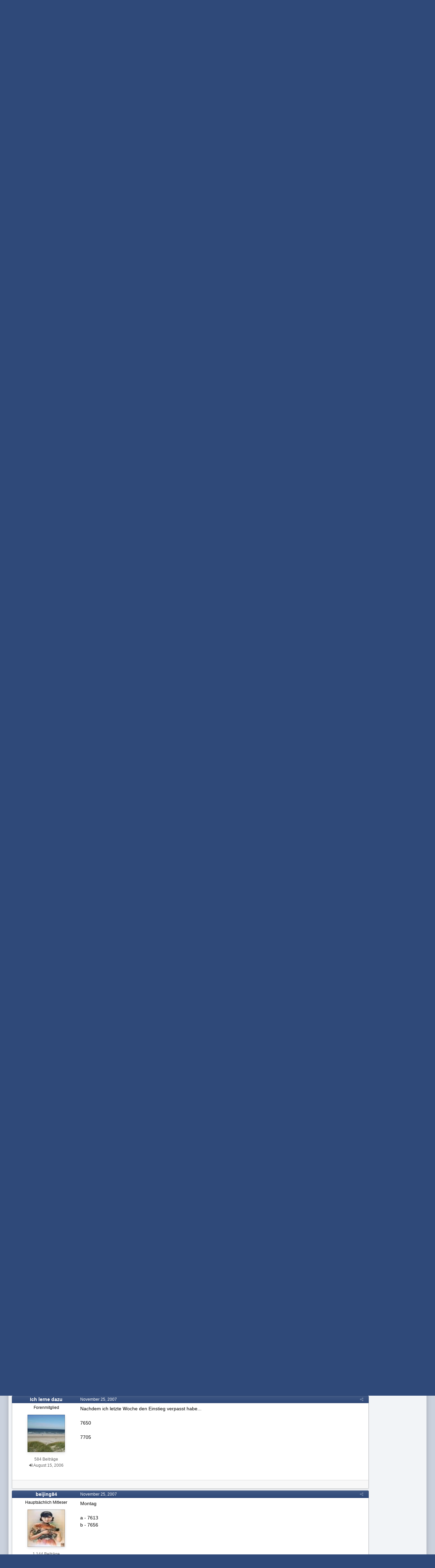

--- FILE ---
content_type: text/html;charset=UTF-8
request_url: https://www.wertpapier-forum.de/topic/14922-dax-intraday-tippen-kw-48/?tab=comments
body_size: 22619
content:
<!DOCTYPE html>
<html id='ipsfocus' lang="de-DE" dir="ltr" class='focus-g2 focus-guest focus-guest-alert focus-post-bar focus-post-row tee' 
>
	<head>
		<title>DAX intraday Tippen (KW-48) - Börsenwetten - Wertpapier Forum</title>
		
		<!--[if lt IE 9]>
			<link rel="stylesheet" type="text/css" href="https://www.wertpapier-forum.de/uploads/css_built_4/5e61784858ad3c11f00b5706d12afe52_ie8.css.26464e5c68e111390a71ec2068287639.css">
		    <script src="//www.wertpapier-forum.de/applications/core/interface/html5shiv/html5shiv.js"></script>
		<![endif]-->
		
<meta charset="utf-8">

	<meta name="viewport" content="width=device-width, initial-scale=1">


	
	


	<meta name="twitter:card" content="summary" />



	
		
			
				<meta property="og:title" content="DAX intraday Tippen (KW-48)">
			
		
	

	
		
			
				<meta property="og:type" content="object">
			
		
	

	
		
			
				<meta property="og:url" content="https://www.wertpapier-forum.de/topic/14922-dax-intraday-tippen-kw-48/">
			
		
	

	
		
			
				<meta name="description" content="Nachdem ich letzte Woche den Einstieg verpasst habe... 7650 7705">
			
		
	

	
		
			
				<meta property="og:description" content="Nachdem ich letzte Woche den Einstieg verpasst habe... 7650 7705">
			
		
	

	
		
			
				<meta property="og:updated_time" content="2007-12-01T15:04:51Z">
			
		
	

	
		
			
				<meta property="og:site_name" content="Wertpapier Forum">
			
		
	

	
		
			
				<meta property="og:locale" content="de_DE">
			
		
	


	
		<link rel="next" href="https://www.wertpapier-forum.de/topic/14922-dax-intraday-tippen-kw-48/page/2/" />
	

	
		<link rel="last" href="https://www.wertpapier-forum.de/topic/14922-dax-intraday-tippen-kw-48/page/4/" />
	

	
		<link rel="canonical" href="https://www.wertpapier-forum.de/topic/14922-dax-intraday-tippen-kw-48/" />
	




<link rel="manifest" href="https://www.wertpapier-forum.de/manifest.webmanifest/">
<meta name="msapplication-config" content="https://www.wertpapier-forum.de/browserconfig.xml/">
<meta name="msapplication-starturl" content="/">
<meta name="application-name" content="Wertpapier Forum">
<meta name="apple-mobile-web-app-title" content="Wertpapier Forum">

	<meta name="theme-color" content="#333333">






		




	<link rel="stylesheet" href="https://www.wertpapier-forum.de/uploads/css_built_4/341e4a57816af3ba440d891ca87450ff_framework.css.9ab586d164a6037f87a519e3190f680d.css?v=cde6849fd8" media="all">

	<link rel="stylesheet" href="https://www.wertpapier-forum.de/uploads/css_built_4/05e81b71abe4f22d6eb8d1a929494829_responsive.css.cd25e54e596734b2fcae4082fde3b631.css?v=cde6849fd8" media="all">

	<link rel="stylesheet" href="https://www.wertpapier-forum.de/uploads/css_built_4/20446cf2d164adcc029377cb04d43d17_flags.css.952bfb8c3a628a10d17a768cb89c7277.css?v=cde6849fd8" media="all">

	<link rel="stylesheet" href="https://www.wertpapier-forum.de/uploads/css_built_4/90eb5adf50a8c640f633d47fd7eb1778_core.css.f13725cb7c8eee5a5b4056ba4ff6aa23.css?v=cde6849fd8" media="all">

	<link rel="stylesheet" href="https://www.wertpapier-forum.de/uploads/css_built_4/5a0da001ccc2200dc5625c3f3934497d_core_responsive.css.d729527f14ef2b167b37c17a8a5552fe.css?v=cde6849fd8" media="all">

	<link rel="stylesheet" href="https://www.wertpapier-forum.de/uploads/css_built_4/62e269ced0fdab7e30e026f1d30ae516_forums.css.0bb7b9df959978df1487e114d81c2ee7.css?v=cde6849fd8" media="all">

	<link rel="stylesheet" href="https://www.wertpapier-forum.de/uploads/css_built_4/76e62c573090645fb99a15a363d8620e_forums_responsive.css.d3d72302dd4652a710337fbd088b303c.css?v=cde6849fd8" media="all">

	<link rel="stylesheet" href="https://www.wertpapier-forum.de/uploads/css_built_4/046e14a7d0a24afbe332ca4f2f603d81_awards.css.54e265361c0e0d9830b7676aeecc1810.css?v=cde6849fd8" media="all">




<link rel="stylesheet" href="https://www.wertpapier-forum.de/uploads/css_built_4/258adbb6e4f3e83cd3b355f84e3fa002_custom.css.05291f605b54cd490a02a9cc4ff85eda.css?v=cde6849fd8" media="all">



		
		<style id="themeColour" type="text/css"></style>
		
		
<script>
var focushtml = document.getElementById('ipsfocus');
function addClass(el, className) { if (el.classList) el.classList.add(className); else if (!hasClass(el, className)) el.className += ' ' + className; }
function getCookie(name) { var v = document.cookie.match('(^|;) ?' + name + '=([^;]*)(;|$)'); return v ? v[2] : null; }
function setCookie(name, value, days) { var d = new Date; d.setTime(d.getTime() + 24*60*60*1000*days); document.cookie = name + "=" + value + ";path=/;expires=" + d.toGMTString(); }
function deleteCookie(name) { setCookie(name, '', -1); }


/* Set colour elements */
var backgroundElements = ".tee body, .tee .ipsApp #header, .tee .nav-bar, .tee .content-wrap, .tee .ipsType_sectionTitle, .tee .ipsWidget.ipsWidget_vertical .ipsWidget_title, .tee .ipsWidget.ipsWidget_horizontal .ipsWidget_title, .tee .ipsItemStatus.ipsItemStatus_large, .tee .ipsItemStatus.ipsItemStatus_large.ipsItemStatus_read, .tee .cPost:before, .tee #ipsLayout_body .cAuthorPane_mobile, .tee.focus-post-buttons .cTopic .ipsComment_controls a, .tee.focus-post-buttons .cTopic .ipsComment_controls .ipsButton, .tee .ipsButtonBar, html.tee .ipsApp .ipsBox .ipsBox .ipsWidget_title, html.tee .ipsApp .ipsTabs_panels .ipsBox .ipsWidget_title, html.tee .ipsApp .ipsBox .ipsBox .ipsType_sectionTitle, html.tee .ipsApp .ipsTabs_panels .ipsBox .ipsType_sectionTitle, .tee #elMobileNav, .tee .ipsApp .ipsButton_important";
var customBorder = ".tee .ipsApp .ipsBreadcrumb";
var themeColour = document.getElementById('themeColour');

var colorCookie = getCookie('WPF_Design_themecolour');
if ( colorCookie ) {
	themeColour.innerHTML = '' + backgroundElements + '{ background-color: #' + colorCookie + '; }' + customBorder + '{ border-color: #' + colorCookie + '; } #elUserNav{ padding: 0 !important; }';
}
else{
	themeColour.innerHTML = '.ipsfocus_revertColour{ display: none !important; }';
}
</script>
		
		
		
		
		
		
		
		
		

	
	
		<link rel='shortcut icon' href='https://www.wertpapier-forum.de/uploads/monthly_2017_01/favicon.ico.6753a11cfa0f1af37f1dc78b0cbb76a8.ico' type="image/x-icon">
	

      	<script async type="text/javascript" src="//storage.googleapis.com/adtags/wertpapier-forum/QMAX_wertpapier-forum.de_async.js"></script>
	</head>
	<body class='ipsApp ipsApp_front ipsJS_none ipsClearfix' data-controller='core.front.core.app' data-message="" data-pageApp='forums' data-pageLocation='front' data-pageModule='forums' data-pageController='topic' data-pageID='14922'>
		
		<a href='#elContent' class='ipsHide' title='Zum Hauptinhalt auf dieser Seite gehen' accesskey='m'>Zum Inhalt springen </a>
		
		
<div class='mobile-nav-wrap'>
	<ul id='elMobileNav' class='ipsList_inline ipsResponsive_hideDesktop ipsResponsive_block' data-controller='core.front.core.mobileNav'>
		
			
				
				
					
					
				
					
						<li id='elMobileBreadcrumb'>
							<a href='https://www.wertpapier-forum.de/forum/6-b%C3%B6rsenwetten/'>
								<span>Börsenwetten</span>
							</a>
						</li>
					
					
				
					
					
				
			
		
	  
		<li class='mobileNav-home'>
			<a href='https://www.wertpapier-forum.de/'><i class="fa fa-home" aria-hidden="true"></i></a>
		</li>
		
		
		<li >
			<a data-action="defaultStream" class='ipsType_light'  href='https://www.wertpapier-forum.de/discover/'><i class='icon-newspaper'></i></a>
		</li>
      
      

		
      
      
      
		<li data-ipsDrawer data-ipsDrawer-drawerElem='#elMobileDrawer'>
			<a href='#'>
				
				
					
				
				
				
				<i class='fa fa-navicon'></i>
			</a>
		</li>
	</ul>
	
</div>
		
		<div class='ipsLayout_container'>
			<div class='content-wrap'>
				
				<div id='ipsLayout_header'>
					<header id='header'>
						<div class='ipsLayout_container header-align'>
							<div class='logo-wrap'>


<a href='https://www.wertpapier-forum.de/' class='logo' accesskey='1'><img src="https://www.wertpapier-forum.de/uploads/monthly_2020_01/Logo.png.35981244abd45a6c533439591d247510.png" alt='Wertpapier Forum'></a>
</div>
							<div class='ipsfocus-search'></div>
						</div>
					</header>
					<div class='nav-bar'>
						<div class='ipsLayout_container secondary-header-align'>
							<div class='focus-nav'>
<nav>
	<div class='ipsNavBar_primary focus-nav-loading'>
		

		<ul data-role="primaryNavBar">
			
				


	
		
		
			
		
		<li class='ipsNavBar_active' data-active id='elNavSecondary_1' data-role="navBarItem" data-navApp="core" data-navExt="CustomItem">
			
			
				<a href="https://www.wertpapier-forum.de"  data-navItem-id="1" data-navDefault class='nav-arrow'>
					Umsehen<i class='fa fa-caret-down'></i>
				</a>
			
			
				<ul class='ipsNavBar_secondary ' data-role='secondaryNavBar'>
					


	
		
		
			
		
		<li class='ipsNavBar_active' data-active id='elNavSecondary_8' data-role="navBarItem" data-navApp="forums" data-navExt="Forums">
			
			
				<a href="https://www.wertpapier-forum.de"  data-navItem-id="8" data-navDefault >
					Forum
				</a>
			
			
		</li>
	
	

	
		
		
		<li  id='elNavSecondary_11' data-role="navBarItem" data-navApp="core" data-navExt="StaffDirectory">
			
			
				<a href="https://www.wertpapier-forum.de/staff/"  data-navItem-id="11"  >
					Teammitglieder
				</a>
			
			
		</li>
	
	

	
	

	
	

	
	

	
	

					<li class='ipsHide' id='elNavigationMore_1' data-role='navMore'>
						<a href='#' data-ipsMenu data-ipsMenu-appendTo='#elNavigationMore_1' id='elNavigationMore_1_dropdown'>Mehr <i class='fa fa-caret-down'></i></a>
						<ul class='ipsHide ipsMenu ipsMenu_auto' id='elNavigationMore_1_dropdown_menu' data-role='moreDropdown'></ul>
					</li>
				</ul>
			
		</li>
	
	

	
	

	
	

	
	

	
		
		
		<li  id='elNavSecondary_10' data-role="navBarItem" data-navApp="core" data-navExt="Guidelines">
			
			
				<a href="https://www.wertpapier-forum.de/guidelines/"  data-navItem-id="10"  >
					Regeln & Impressum
				</a>
			
			
		</li>
	
	

	
	

	
	

				<li class="focus-nav-more focus-nav-hidden">
                	<a href="#"> Mehr <i class="fa fa-caret-down"></i></a>
                	<ul class='ipsNavBar_secondary'></ul>
                </li>
				            
		</ul>
	</div>
</nav></div>
							<div class='user-links user-links-b'>

	<ul id='elUserNav' class='ipsList_inline cSignedOut'>
		
		<li id='elSignInLink'>
			<a href='https://www.wertpapier-forum.de/login/' data-ipsMenu-closeOnClick="false" data-ipsMenu id='elUserSignIn'>
				Du bist bereits registriert? Hier anmelden &nbsp;<i class='fa fa-caret-down'></i>
			</a>
			
<div id='elUserSignIn_menu' class='ipsMenu ipsMenu_auto ipsHide'>
	<form accept-charset='utf-8' method='post' action='https://www.wertpapier-forum.de/login/' data-controller="core.global.core.login">
		<input type="hidden" name="csrfKey" value="e084e97f0a61d4ddd9fbf28c7ecf3c40">
		<input type="hidden" name="ref" value="aHR0cHM6Ly93d3cud2VydHBhcGllci1mb3J1bS5kZS90b3BpYy8xNDkyMi1kYXgtaW50cmFkYXktdGlwcGVuLWt3LTQ4Lz90YWI9Y29tbWVudHM=">
		<div data-role="loginForm">
			
			
			
				
<div class="ipsPad ipsForm ipsForm_vertical">
	<h4 class="ipsType_sectionHead">Anmelden</h4>
	<br><br>
	<ul class='ipsList_reset'>
		<li class="ipsFieldRow ipsFieldRow_noLabel ipsFieldRow_fullWidth">
			
			
				<input type="text" placeholder="Benutzername oder E-Mail Adresse" name="auth" autocomplete="email">
			
		</li>
		<li class="ipsFieldRow ipsFieldRow_noLabel ipsFieldRow_fullWidth">
			<input type="password" placeholder="Passwort" name="password" autocomplete="current-password">
		</li>
		<li class="ipsFieldRow ipsFieldRow_checkbox ipsClearfix">
			<span class="ipsCustomInput">
				<input type="checkbox" name="remember_me" id="remember_me_checkbox" value="1" checked aria-checked="true">
				<span></span>
			</span>
			<div class="ipsFieldRow_content">
				<label class="ipsFieldRow_label" for="remember_me_checkbox">Angemeldet bleiben</label>
				<span class="ipsFieldRow_desc">Bei öffentlichen Computern nicht empfohlen</span>
			</div>
		</li>
		
			<li class="ipsFieldRow ipsFieldRow_checkbox ipsClearfix">
				<span class="ipsCustomInput">
					<input type="checkbox" name="anonymous" id="anonymous_checkbox" value="1" aria-checked="false">
					<span></span>
				</span>
				<div class="ipsFieldRow_content">
					<label class="ipsFieldRow_label" for="anonymous_checkbox">Anonym anmelden</label>
				</div>
			</li>
		
		<li class="ipsFieldRow ipsFieldRow_fullWidth">
			<br>
			<button type="submit" name="_processLogin" value="usernamepassword" class="ipsButton ipsButton_primary ipsButton_small" id="elSignIn_submit">Anmelden</button>
			
				<br>
				<p class="ipsType_right ipsType_small">
					
						<a href='https://www.wertpapier-forum.de/lostpassword/' data-ipsDialog data-ipsDialog-title='Passwort vergessen?'>
					
					Passwort vergessen?</a>
				</p>
			
		</li>
	</ul>
</div>
			
		</div>
	</form>
</div>
		</li>
		
			<li>
				
					<a href='https://www.wertpapier-forum.de/register/' data-ipsDialog data-ipsDialog-size='narrow' data-ipsDialog-title='Jetzt registrieren' id='elRegisterButton'>Jetzt registrieren</a>
				
			</li>
		
		
	</ul>
</div>
						</div>
					</div>
				</div>
				
				<main id='ipsLayout_body' class='ipsLayout_container'>
					
					<div class='content-padding'>
					
						<div class='precontent-blocks'>
							
							<div class='ipsfocus-breadcrumb'>
								
<nav class='ipsBreadcrumb ipsBreadcrumb_top ipsFaded_withHover'>
	

	<ul class='ipsList_inline ipsPos_right'>
        
		
		<li >
			<a data-action="defaultStream" class='ipsType_light '  href='https://www.wertpapier-forum.de/discover/'><i class='icon-newspaper'></i> <span>Alle Aktivitäten</span></a>
		</li>
		
	</ul>

	<ul data-role="breadcrumbList">
		<li>
			<a title="Startseite" href='https://www.wertpapier-forum.de/'>
				<span><i class='fa fa-home'></i> Startseite <i class='fa fa-angle-right'></i></span>
			</a>
		</li>
		
		
			<li>
				
					<a href='https://www.wertpapier-forum.de/forum/53-verschiedenes/'>
						<span>Verschiedenes <i class='fa fa-angle-right'></i></span>
					</a>
				
			</li>
		
			<li>
				
					<a href='https://www.wertpapier-forum.de/forum/6-b%C3%B6rsenwetten/'>
						<span>Börsenwetten <i class='fa fa-angle-right'></i></span>
					</a>
				
			</li>
		
			<li>
				
					DAX intraday Tippen (KW-48)
				
			</li>
		
	</ul>
</nav>
								
							</div>
							
							
							
							





							
							
							
							
							
						</div>
						
						<div id='ipsLayout_contentArea'>
							<div id='ipsLayout_contentWrapper'>
								
								<div id='ipsLayout_mainArea'>
									<a id='elContent'></a>
									<!-- Beginning Async AdSlot 1 for Ad unit Thomas_Haase/wertpapier-forum.de  ### size: [[728,90],[800,250],[900,250]] -->
<!-- Adslot's refresh function: googletag.pubads().refresh([gptadslots[1]]) -->
<div id='div-gpt-ad-364310162361713456-1'>
</div>
<!-- End AdSlot 1 -->
									
									
									

	




									




<div class="ipsPageHeader ipsClearfix">



	
		<div class="ipsPos_right ipsResponsive_noFloat ipsResponsive_hidePhone">
			

<div data-followApp='forums' data-followArea='topic' data-followID='14922' data-controller='core.front.core.followButton'>
	
		<span class='ipsType_light ipsType_blendLinks ipsResponsive_hidePhone ipsResponsive_inline'><i class='fa fa-info-circle'></i> <a href='https://www.wertpapier-forum.de/login/' title='Zur Anmeldeseite springen'>Melde dich an, um diesem Inhalt zu folgen</a>&nbsp;&nbsp;</span>
	
	

	<div class="ipsFollow ipsPos_middle ipsButton ipsButton_link ipsButton_verySmall " data-role="followButton">
		
			<a href='https://www.wertpapier-forum.de/index.php?app=core&amp;module=system&amp;controller=notifications&amp;do=followers&amp;follow_app=forums&amp;follow_area=topic&amp;follow_id=14922' title='Anzeigen, wer dem Inhalt folgt' class='ipsType_blendLinks ipsType_noUnderline' data-ipsTooltip data-ipsDialog data-ipsDialog-size='narrow' data-ipsDialog-title='Wer folgt diesem Inhalt'>Folgen diesem Inhalt</a>
			<a class='ipsCommentCount' href='https://www.wertpapier-forum.de/index.php?app=core&amp;module=system&amp;controller=notifications&amp;do=followers&amp;follow_app=forums&amp;follow_area=topic&amp;follow_id=14922' title='Anzeigen, wer dem Inhalt folgt' data-ipsTooltip data-ipsDialog data-ipsDialog-size='narrow' data-ipsDialog-title='Wer folgt diesem Inhalt'>6</a>
		
	</div>

</div>
		</div>
		<div class="ipsPos_right ipsResponsive_noFloat ipsResponsive_hidePhone">
			



		</div>
		
	
	<div class="ipsPhotoPanel ipsPhotoPanel_small ipsPhotoPanel_notPhone ipsClearfix">
		

	<span class="ipsUserPhoto ipsUserPhoto_small ">
		<img src="https://www.wertpapier-forum.de/uploads/av-5399.jpg" alt="VistaMax">
	</span>

		<div>
			<h1 class="ipsType_pageTitle ipsContained_container">
				

				
				
					<span class="ipsType_break ipsContained">
						<span>DAX intraday Tippen (KW-48)</span>
					</span>
				
			</h1>
			
			<p class="ipsType_reset ipsType_blendLinks ">
				<span class="ipsType_normal">
				
					Von 

VistaMax,  <span class="ipsType_light"><time datetime='2007-11-23T16:29:53Z' title='23.11.2007 16:29 ' data-short='18 J '>November 23, 2007 </time> in <a href="https://www.wertpapier-forum.de/forum/6-b%C3%B6rsenwetten/">Börsenwetten</a></span>
				
				</span>
				<br>
			</p>
			
		</div>
	</div>



</div>






<div class="focus-button-alignment ipsClearfix">

	
		<div class="ipsPos_left ipsType_light ipsResponsive_hidePhone focus-rating">
			
			
<div  class='ipsClearfix ipsRating  ipsRating_veryLarge'>
	
	<ul class='ipsRating_collective'>
		
			
				<li class='ipsRating_off'>
					<i class='fa fa-star'></i>
				</li>
			
		
			
				<li class='ipsRating_off'>
					<i class='fa fa-star'></i>
				</li>
			
		
			
				<li class='ipsRating_off'>
					<i class='fa fa-star'></i>
				</li>
			
		
			
				<li class='ipsRating_off'>
					<i class='fa fa-star'></i>
				</li>
			
		
			
				<li class='ipsRating_off'>
					<i class='fa fa-star'></i>
				</li>
			
		
	</ul>
</div>
		</div>
	
	
	<ul class="ipsToolList ipsToolList_horizontal ipsClearfix ipsSpacer_both ipsResponsive_hidePhone">



		
		
		
	</ul>
</div>

<div data-controller="core.front.core.commentFeed,forums.front.topic.view, core.front.core.ignoredComments" data-autopoll data-baseurl="https://www.wertpapier-forum.de/topic/14922-dax-intraday-tippen-kw-48/"  data-feedid="topic-14922" class="cTopic ipsClear ipsSpacer_top">
	
		

				<div class="ipsButtonBar ipsPad_half ipsClearfix ipsClear ipsSpacer_bottom">
					
					
						


	
	<ul class='ipsPagination' id='elPagination_508e079d042bf6052c03cfff6e5dfe35_1684573857' data-ipsPagination-seoPagination='true' data-pages='4' data-ipsPagination  data-ipsPagination-pages="4" data-ipsPagination-perPage='25'>
		
			
				<li class='ipsPagination_first ipsPagination_inactive'><a href='https://www.wertpapier-forum.de/topic/14922-dax-intraday-tippen-kw-48/#comments' rel="first" data-page='1' data-ipsTooltip title='Erste Seite'><i class='fa fa-angle-double-left'></i></a></li>
				<li class='ipsPagination_prev ipsPagination_inactive'><a href='https://www.wertpapier-forum.de/topic/14922-dax-intraday-tippen-kw-48/#comments' rel="prev" data-page='0' data-ipsTooltip title='Vorige Seite'>Vorherige</a></li>
			
			<li class='ipsPagination_page ipsPagination_active'><a href='https://www.wertpapier-forum.de/topic/14922-dax-intraday-tippen-kw-48/#comments' data-page='1'>1</a></li>
			
				
					<li class='ipsPagination_page'><a href='https://www.wertpapier-forum.de/topic/14922-dax-intraday-tippen-kw-48/page/2/#comments' data-page='2'>2</a></li>
				
					<li class='ipsPagination_page'><a href='https://www.wertpapier-forum.de/topic/14922-dax-intraday-tippen-kw-48/page/3/#comments' data-page='3'>3</a></li>
				
					<li class='ipsPagination_page'><a href='https://www.wertpapier-forum.de/topic/14922-dax-intraday-tippen-kw-48/page/4/#comments' data-page='4'>4</a></li>
				
				<li class='ipsPagination_next'><a href='https://www.wertpapier-forum.de/topic/14922-dax-intraday-tippen-kw-48/page/2/#comments' rel="next" data-page='2' data-ipsTooltip title='Nächste Seite'>Nächste</a></li>
				<li class='ipsPagination_last'><a href='https://www.wertpapier-forum.de/topic/14922-dax-intraday-tippen-kw-48/page/4/#comments' rel="last" data-page='4' data-ipsTooltip title='Letzte Seite'><i class='fa fa-angle-double-right'></i></a></li>
			
			
				<li class='ipsPagination_pageJump'>
					<a href='#' data-ipsMenu data-ipsMenu-closeOnClick='false' data-ipsMenu-appendTo='#elPagination_508e079d042bf6052c03cfff6e5dfe35_1684573857' id='elPagination_508e079d042bf6052c03cfff6e5dfe35_1684573857_jump'>Seite 1 von 4 &nbsp;<i class='fa fa-caret-down'></i></a>
					<div class='ipsMenu ipsMenu_narrow ipsPad ipsHide' id='elPagination_508e079d042bf6052c03cfff6e5dfe35_1684573857_jump_menu'>
						<form accept-charset='utf-8' method='post' action='https://www.wertpapier-forum.de/topic/14922-dax-intraday-tippen-kw-48/#comments' data-role="pageJump">
							<ul class='ipsForm ipsForm_horizontal'>
								<li class='ipsFieldRow'>
									<input type='number' min='1' max='4' placeholder='Seitenzahl' class='ipsField_fullWidth' name='page'>
								</li>
								<li class='ipsFieldRow ipsFieldRow_fullWidth'>
									<input type='submit' class='ipsButton_fullWidth ipsButton ipsButton_verySmall ipsButton_primary' value='Los'>
								</li>
							</ul>
						</form>
					</div>
				</li>
			
		
	</ul>

					
				</div>
			
	

	

<div data-controller='core.front.core.recommendedComments' data-url='https://www.wertpapier-forum.de/topic/14922-dax-intraday-tippen-kw-48/?recommended=comments' class='ipsAreaBackground ipsPad ipsBox ipsBox_transparent ipsSpacer_bottom ipsRecommendedComments ipsHide'>
	<div data-role="recommendedComments">
		<h2 class='ipsType_sectionHead ipsType_large'>Empfohlene Beiträge</h2>
		
	</div>
</div>
	
	<div id="elPostFeed" data-role="commentFeed" data-controller="core.front.core.moderation" class="focus-topic" >
		<form action="https://www.wertpapier-forum.de/topic/14922-dax-intraday-tippen-kw-48/?csrfKey=e084e97f0a61d4ddd9fbf28c7ecf3c40&amp;do=multimodComment" method="post" data-ipspageaction data-role="moderationTools">
			
			
				
					
					
					




<a id="comment-228782"></a>
<article  id="elComment_228782" class="cPost ipsBox  ipsComment  ipsComment_parent ipsClearfix ipsClear ipsColumns ipsColumns_noSpacing ipsColumns_collapsePhone   ">
	

	<div class="cAuthorPane cAuthorPane_mobile ipsResponsive_showPhone ipsResponsive_block">
		<h3 class="ipsType_sectionHead cAuthorPane_author ipsResponsive_showPhone ipsResponsive_inlineBlock ipsType_break ipsType_blendLinks ipsTruncate ipsTruncate_line">
			

VistaMax
			<span class="ipsResponsive_showPhone ipsResponsive_inline">  
</span>
		</h3>
		<div class="cAuthorPane_photo">
			

	<span class="ipsUserPhoto ipsUserPhoto_large ">
		<img src="https://www.wertpapier-forum.de/uploads/av-5399.jpg" alt="VistaMax">
	</span>

		</div>
	</div>
	<aside class="ipsComment_author cAuthorPane ipsColumn ipsColumn_medium ipsResponsive_hidePhone">

		<h3 class="ipsType_sectionHead cAuthorPane_author ipsType_blendLinks ipsType_break">

 

<strong>

VistaMax
			</strong> <span class="ipsResponsive_showPhone ipsResponsive_inline">  
</span></h3>

		<ul class="cAuthorPane_info ipsList_reset">
			
				<li class="ipsType_break">Forenmitglied</li>
			
			
          
         	
			

			<li class="cAuthorPane_photo">
				

	<span class="ipsUserPhoto ipsUserPhoto_large ">
		<img src="https://www.wertpapier-forum.de/uploads/av-5399.jpg" alt="VistaMax">
	</span>

			</li>
	  	  
          
              <li><span style="background: #598f5b; margin-bottom: 5px;" class="ipsBadge ipsBadge_normal ipsBadge_positive"><i class="fa fa-star"></i> Themenstarter</span></li>
          
		  

			
			
				<li>
</li>
				<li class="ipsType_light">2.019 Beiträge</li>
				
				

			
		
	







<span>
	<li class="ipsType_light"><i class="fa fa-sign-in"></i>
		
			<time datetime='2007-03-13T16:15:06Z' title='13.03.2007 16:15 ' data-short='18 J '>März 13, 2007 </time>
		
	</li>
</span>



</ul>
	</aside>
	<div class="ipsColumn ipsColumn_fluid">
		

<div id="comment-228782_wrap" data-controller="core.front.core.comment" data-commentapp="forums" data-commenttype="forums" data-commentid="228782" data-quotedata="{&quot;userid&quot;:5399,&quot;username&quot;:&quot;VistaMax&quot;,&quot;timestamp&quot;:1195835393,&quot;contentapp&quot;:&quot;forums&quot;,&quot;contenttype&quot;:&quot;forums&quot;,&quot;contentid&quot;:14922,&quot;contentclass&quot;:&quot;forums_Topic&quot;,&quot;contentcommentid&quot;:228782}" class="ipsComment_content ipsType_medium  ipsFaded_withHover">
	

	<div class="ipsComment_meta ipsType_light">
		<div class="ipsPos_right ipsType_light ipsType_reset ipsFaded ipsFaded_more ipsType_blendLinks">
			<ul class="ipsList_inline ipsComment_tools">
				
				
				
					<li><a class="ipsType_blendLinks" href="https://www.wertpapier-forum.de/topic/14922-dax-intraday-tippen-kw-48/" data-ipstooltip title="Diesen Beitrag teilen" data-ipsmenu data-ipsmenu-closeonclick="false" id="elSharePost_228782" data-role="shareComment"><i class="fa fa-share-alt"></i></a></li>
				
				
			
</ul>
		</div>

		<div class="ipsType_reset">
			
          		<time datetime='2007-11-23T16:29:53Z' title='23.11.2007 16:29 ' data-short='18 J '>November 23, 2007 </time>
          	
			<span class="ipsResponsive_hidePhone">
				
				
			</span>
		</div>
	</div>

	


	<div class="cPost_contentWrap ipsPad">
		
		<div data-role="commentContent" class="ipsType_normal ipsType_richText ipsContained" data-controller="core.front.core.lightboxedImages">
			
<p><span style="font-size:18px;"><span style="text-decoration:underline;"><strong>Wettspiel: DAX intraday tippen</strong></span></span></p>
<p> </p>
<p> </p>
<p><strong>Herzlich Willkommen zum DAX intraday tippen!</strong></p>
<p><strong>+++ Jeder ist herzlich eingeladen +++</strong></p>
<p> </p>
<p> </p>
<p><span style="color:#6600CC;"><span style="font-size:12px;"><strong>Titelverteidiger aus KW 47:  </strong></span></span></p>
<p> </p>
<p><span style="text-decoration:underline;">Spielregeln:</span></p>
<p><strong><span style="text-decoration:underline;">1. Wie lange läuft ein Spiel?</span></strong></p>
<p>Der Zeitraum einer Wettreihe gilt für jeweils eine Kalenderwoche, für jeden der 5 Börsentage werden</p>
<p>nach und nach die Tipps abgegeben!</p>
<p> </p>
<p><span style="text-decoration:underline;"><strong>2. Was wird Getippt?</strong></span></p>
<p>gewettet wird auf den DAX - dort auf folgende Positionen:</p>
<p> </p>
<p>a. DAX Schlussstand des jeweiligen Tages in Punkten</p>
<p>b. DAX Höchststand des jeweiligen Tages in Punkten</p>
<p> </p>
<p>Es dürfen jeweils nur ganze Zahlen abgegeben werden (z.B: 7.250, nicht 7.250,20)</p>
<p> </p>
<p>Die Tippabgabe sieht dann folgendermaßen aus (Beispiel):</p>
<p> </p>
<p>a. 7.345</p>
<p>b. 7.380</p>
<p> </p>
<p><span style="text-decoration:underline;"><strong>3. Wie werden die Tipps bewertet?</strong></span></p>
<p> </p>
<p>Es wird von einer Max. Punktzahl von 2.000 Punkten ausgegangen.</p>
<p>Die Berechnung der Abzüge funktioniert folgendermaßen</p>
<p> </p>
<p>Beispiel: 1. Tipp für Montag</p>
<p>Tipp a. : 7.345</p>
<p>DAX-Schlussstand: 7.295 (7.345  7.295 = 50 )</p>
<p> </p>
<p>Tipp b. : 7.380</p>
<p>DAX-Höchststand: 7.400 (7.400  7.380 = 20)</p>
<p> </p>
<p>Das würde bedeuten die Punktzahl am Ende des Tages beträgt:</p>
<p> </p>
<p>Montag: 2.000  50  20 = 1930 Punkte</p>
<p>Dienstag: 1930 -  -  = . Punkte</p>
<p> </p>
<p>Wer am Freitag die höchste Gesamtpunktzahl hat, ist der Sieger !</p>
<p> </p>
<p><span style="text-decoration:underline;"><strong>4. Bis wann können die Tipps abgeben werden?</strong></span></p>
<p> </p>
<p><span style="text-decoration:underline;">In einer Wochenrunde kann nur derjenige mitmachen der seinem Tipp bis spätestens Sonntag 24 Uhr</span></p>
<p><span style="text-decoration:underline;">abgeben hat. Währende der Woche ist kein Einstieg im Spiel möglich !</span></p>
<p> </p>
<p>Es können täglich Tipps bis 22.00 Uhr für den folgenden Tag abgegeben werden.</p>
<p>Werden Tipps verspätet abgegeben, also zwischen 22.01 und 24.00 Uhr (4 Stunden Reserve) werden</p>
<p>von den erzielten Gewinnpunkten am folgenden Tag 50 Strafpunkte abgezogen.</p>
<p>Alle Tipps danach ab 0.01 Uhr werden nicht mehr gewertet und gelten automatisch für den</p>
<p>übernächsten Tag. Der fehlende Tag wird mit einem Punkt mehr bewertet, als das schlechste</p>
<p>Tagesergebnis im Spielfeld! (Schlechster Punkteabzug 150 Punkte = Fehltag wäre 151 Punkte)</p>
<p> </p>
<p>Sollte jemand an bestimmten Tagen nicht tippen können, hat er die Möglichkeit seinen Tipp vorab</p>
<p>abzugeben. Dazu schreibt er vor seinen Tipp den Wochentag für welchen dieser Tipp gelten soll.</p>
<p> </p>
<p> </p>
<p><span style="text-decoration:underline;"><strong>5. Was kann gewonnen werden?</strong></span></p>
<p> </p>
<p>Der Sieger der jeweiligen Woche erhält unter seinem Avatar den</p>
<p>DAX-intraday-tippen-Wanderpokal</p>
<p> </p>
<p>Der aktuelle Pokalträger muss in der nächsten Woche (Ergänzung: in der nächsten Woche heißt, im</p>
<p>aktuellen Zeitraum von Montag bis Freitag) punktemäßig geschlagen werden, damit er den Pokal</p>
<p>abgenommen bekommt.</p>
<p>D.h. ist jemand in der nächsten Woche punktgleich mit den alten Wochensieger, bleibt der Pokal</p>
<p>beim letztwöchigem Sieger.</p>
<p>Ist ein eindeutiger Sieger festzustellen, erhält dieser den Wanderpokal</p>
<p> </p>
<p>Jeder ist herzlich zu diesem Spiel eingeladen, neue Mitspieler sind immer willkomen!</p>
<p> </p>
<p>Gruss</p>
<p>VistaMax</p>


		</div>

		<div class="ipsItemControls">
			
				
			
			<ul class="ipsComment_controls ipsClearfix ipsItemControls_left" data-role="commentControls">
				
					
					
					
				
				<li class="ipsHide" data-role="commentLoading">
					<span class="ipsLoading ipsLoading_tiny ipsLoading_noAnim"></span>
				</li>
			</ul>
		</div>

		
			

		
	</div>

	<div class="ipsMenu ipsMenu_wide ipsHide cPostShareMenu" id="elSharePost_228782_menu">
		<div class="ipsPad">
			<h4 class="ipsType_sectionHead">Diesen Beitrag teilen</h4>
			<hr class="ipsHr">
			<h5 class="ipsType_normal ipsType_reset">Link zum Beitrag</h5>
			
			<input type="text" value="https://www.wertpapier-forum.de/topic/14922-dax-intraday-tippen-kw-48/" class="ipsField_fullWidth">
			

			
		</div>
	</div>








</div>

	</div>
</article>

					
						<!-- Beginning Async AdSlot 3 for Ad unit Thomas_Haase/wertpapier-forum.de  ### size: [[728,90]],[[300,250],[320,50]] -->
<!-- Adslot's refresh function: googletag.pubads().refresh([gptadslots[3]]) -->
<div id='div-gpt-ad-364310162361713456-3'>
</div>
<!-- End AdSlot 3 -->
					
				
					
					
					




<a id="comment-228835"></a>
<article  id="elComment_228835" class="cPost ipsBox  ipsComment  ipsComment_parent ipsClearfix ipsClear ipsColumns ipsColumns_noSpacing ipsColumns_collapsePhone   ">
	

	<div class="cAuthorPane cAuthorPane_mobile ipsResponsive_showPhone ipsResponsive_block">
		<h3 class="ipsType_sectionHead cAuthorPane_author ipsResponsive_showPhone ipsResponsive_inlineBlock ipsType_break ipsType_blendLinks ipsTruncate ipsTruncate_line">
			

tschenser
			<span class="ipsResponsive_showPhone ipsResponsive_inline">  
</span>
		</h3>
		<div class="cAuthorPane_photo">
			

	<span class="ipsUserPhoto ipsUserPhoto_large ">
		<img src="https://www.wertpapier-forum.de/uploads/profile/photo-thumb-4361.gif" alt="tschenser">
	</span>

		</div>
	</div>
	<aside class="ipsComment_author cAuthorPane ipsColumn ipsColumn_medium ipsResponsive_hidePhone">

		<h3 class="ipsType_sectionHead cAuthorPane_author ipsType_blendLinks ipsType_break">

 

<strong>

tschenser
			</strong> <span class="ipsResponsive_showPhone ipsResponsive_inline">  
</span></h3>

		<ul class="cAuthorPane_info ipsList_reset">
			
				<li class="ipsType_break">Forenmitglied</li>
			
			
          
         	
			

			<li class="cAuthorPane_photo">
				

	<span class="ipsUserPhoto ipsUserPhoto_large ">
		<img src="https://www.wertpapier-forum.de/uploads/profile/photo-thumb-4361.gif" alt="tschenser">
	</span>

			</li>
	  	  
          
		  

			
			
				<li>
</li>
				<li class="ipsType_light">473 Beiträge</li>
				
				

			
		
	







<span>
	<li class="ipsType_light"><i class="fa fa-sign-in"></i>
		
			<time datetime='2006-12-06T04:59:15Z' title='06.12.2006 04:59 ' data-short='18 J '>Dezember 6, 2006 </time>
		
	</li>
</span>



</ul>
	</aside>
	<div class="ipsColumn ipsColumn_fluid">
		

<div id="comment-228835_wrap" data-controller="core.front.core.comment" data-commentapp="forums" data-commenttype="forums" data-commentid="228835" data-quotedata="{&quot;userid&quot;:4361,&quot;username&quot;:&quot;tschenser&quot;,&quot;timestamp&quot;:1195841433,&quot;contentapp&quot;:&quot;forums&quot;,&quot;contenttype&quot;:&quot;forums&quot;,&quot;contentid&quot;:14922,&quot;contentclass&quot;:&quot;forums_Topic&quot;,&quot;contentcommentid&quot;:228835}" class="ipsComment_content ipsType_medium  ipsFaded_withHover">
	

	<div class="ipsComment_meta ipsType_light">
		<div class="ipsPos_right ipsType_light ipsType_reset ipsFaded ipsFaded_more ipsType_blendLinks">
			<ul class="ipsList_inline ipsComment_tools">
				
				
				
					<li><a class="ipsType_blendLinks" href="https://www.wertpapier-forum.de/topic/14922-dax-intraday-tippen-kw-48/?do=findComment&amp;comment=228835" data-ipstooltip title="Diesen Beitrag teilen" data-ipsmenu data-ipsmenu-closeonclick="false" id="elSharePost_228835" data-role="shareComment"><i class="fa fa-share-alt"></i></a></li>
				
				
			
</ul>
		</div>

		<div class="ipsType_reset">
			
          		<time datetime='2007-11-23T18:10:33Z' title='23.11.2007 18:10 ' data-short='18 J '>November 23, 2007 </time>
          	
			<span class="ipsResponsive_hidePhone">
				
				
			</span>
		</div>
	</div>

	


	<div class="cPost_contentWrap ipsPad">
		
		<div data-role="commentContent" class="ipsType_normal ipsType_richText ipsContained" data-controller="core.front.core.lightboxedImages">
			
<p>na dann auf ein neues</p>
<p> </p>
<p>mo </p>
<p> </p>
<p>7555</p>
<p>7612</p>


		</div>

		<div class="ipsItemControls">
			
				
			
			<ul class="ipsComment_controls ipsClearfix ipsItemControls_left" data-role="commentControls">
				
					
					
					
				
				<li class="ipsHide" data-role="commentLoading">
					<span class="ipsLoading ipsLoading_tiny ipsLoading_noAnim"></span>
				</li>
			</ul>
		</div>

		
	</div>

	<div class="ipsMenu ipsMenu_wide ipsHide cPostShareMenu" id="elSharePost_228835_menu">
		<div class="ipsPad">
			<h4 class="ipsType_sectionHead">Diesen Beitrag teilen</h4>
			<hr class="ipsHr">
			<h5 class="ipsType_normal ipsType_reset">Link zum Beitrag</h5>
			
			<input type="text" value="https://www.wertpapier-forum.de/topic/14922-dax-intraday-tippen-kw-48/?do=findComment&amp;comment=228835" class="ipsField_fullWidth">
			

			
		</div>
	</div>








</div>

	</div>
</article>

					
				
					
					
					




<a id="comment-228837"></a>
<article  id="elComment_228837" class="cPost ipsBox  ipsComment  ipsComment_parent ipsClearfix ipsClear ipsColumns ipsColumns_noSpacing ipsColumns_collapsePhone   ">
	

	<div class="cAuthorPane cAuthorPane_mobile ipsResponsive_showPhone ipsResponsive_block">
		<h3 class="ipsType_sectionHead cAuthorPane_author ipsResponsive_showPhone ipsResponsive_inlineBlock ipsType_break ipsType_blendLinks ipsTruncate ipsTruncate_line">
			

Nobby_01
			<span class="ipsResponsive_showPhone ipsResponsive_inline">  
</span>
		</h3>
		<div class="cAuthorPane_photo">
			

	<span class="ipsUserPhoto ipsUserPhoto_large ">
		<img src="https://www.wertpapier-forum.de/uploads/set_resources_4/84c1e40ea0e759e3f1505eb1788ddf3c_default_photo.png" alt="Nobby_01">
	</span>

		</div>
	</div>
	<aside class="ipsComment_author cAuthorPane ipsColumn ipsColumn_medium ipsResponsive_hidePhone">

		<h3 class="ipsType_sectionHead cAuthorPane_author ipsType_blendLinks ipsType_break">

 

<strong>

Nobby_01
			</strong> <span class="ipsResponsive_showPhone ipsResponsive_inline">  
</span></h3>

		<ul class="cAuthorPane_info ipsList_reset">
			
				<li class="ipsType_break">Forenmitglied</li>
			
			
          
         	
			

			<li class="cAuthorPane_photo">
				

	<span class="ipsUserPhoto ipsUserPhoto_large ">
		<img src="https://www.wertpapier-forum.de/uploads/set_resources_4/84c1e40ea0e759e3f1505eb1788ddf3c_default_photo.png" alt="Nobby_01">
	</span>

			</li>
	  	  
          
		  

			
			
				<li>
</li>
				<li class="ipsType_light">555 Beiträge</li>
				
				

			
		
	







<span>
	<li class="ipsType_light"><i class="fa fa-sign-in"></i>
		
			<time datetime='2005-04-18T15:08:34Z' title='18.04.2005 15:08 ' data-short='20 J '>April 18, 2005 </time>
		
	</li>
</span>



</ul>
	</aside>
	<div class="ipsColumn ipsColumn_fluid">
		

<div id="comment-228837_wrap" data-controller="core.front.core.comment" data-commentapp="forums" data-commenttype="forums" data-commentid="228837" data-quotedata="{&quot;userid&quot;:1053,&quot;username&quot;:&quot;Nobby_01&quot;,&quot;timestamp&quot;:1195841679,&quot;contentapp&quot;:&quot;forums&quot;,&quot;contenttype&quot;:&quot;forums&quot;,&quot;contentid&quot;:14922,&quot;contentclass&quot;:&quot;forums_Topic&quot;,&quot;contentcommentid&quot;:228837}" class="ipsComment_content ipsType_medium  ipsFaded_withHover">
	

	<div class="ipsComment_meta ipsType_light">
		<div class="ipsPos_right ipsType_light ipsType_reset ipsFaded ipsFaded_more ipsType_blendLinks">
			<ul class="ipsList_inline ipsComment_tools">
				
				
				
					<li><a class="ipsType_blendLinks" href="https://www.wertpapier-forum.de/topic/14922-dax-intraday-tippen-kw-48/?do=findComment&amp;comment=228837" data-ipstooltip title="Diesen Beitrag teilen" data-ipsmenu data-ipsmenu-closeonclick="false" id="elSharePost_228837" data-role="shareComment"><i class="fa fa-share-alt"></i></a></li>
				
				
			
</ul>
		</div>

		<div class="ipsType_reset">
			
          		<time datetime='2007-11-23T18:14:39Z' title='23.11.2007 18:14 ' data-short='18 J '>November 23, 2007 </time>
          	
			<span class="ipsResponsive_hidePhone">
				
				
			</span>
		</div>
	</div>

	


	<div class="cPost_contentWrap ipsPad">
		
		<div data-role="commentContent" class="ipsType_normal ipsType_richText ipsContained" data-controller="core.front.core.lightboxedImages">
			
<p>7630</p>
<p>7650</p>


		</div>

		<div class="ipsItemControls">
			
				
			
			<ul class="ipsComment_controls ipsClearfix ipsItemControls_left" data-role="commentControls">
				
					
					
					
				
				<li class="ipsHide" data-role="commentLoading">
					<span class="ipsLoading ipsLoading_tiny ipsLoading_noAnim"></span>
				</li>
			</ul>
		</div>

		
			

		
	</div>

	<div class="ipsMenu ipsMenu_wide ipsHide cPostShareMenu" id="elSharePost_228837_menu">
		<div class="ipsPad">
			<h4 class="ipsType_sectionHead">Diesen Beitrag teilen</h4>
			<hr class="ipsHr">
			<h5 class="ipsType_normal ipsType_reset">Link zum Beitrag</h5>
			
			<input type="text" value="https://www.wertpapier-forum.de/topic/14922-dax-intraday-tippen-kw-48/?do=findComment&amp;comment=228837" class="ipsField_fullWidth">
			

			
		</div>
	</div>








</div>

	</div>
</article>

					
				
					
					
					




<a id="comment-228841"></a>
<article  id="elComment_228841" class="cPost ipsBox  ipsComment  ipsComment_parent ipsClearfix ipsClear ipsColumns ipsColumns_noSpacing ipsColumns_collapsePhone   ">
	

	<div class="cAuthorPane cAuthorPane_mobile ipsResponsive_showPhone ipsResponsive_block">
		<h3 class="ipsType_sectionHead cAuthorPane_author ipsResponsive_showPhone ipsResponsive_inlineBlock ipsType_break ipsType_blendLinks ipsTruncate ipsTruncate_line">
			

hibbert
			<span class="ipsResponsive_showPhone ipsResponsive_inline">  
</span>
		</h3>
		<div class="cAuthorPane_photo">
			

	<span class="ipsUserPhoto ipsUserPhoto_large ">
		<img src="https://www.wertpapier-forum.de/uploads/set_resources_4/84c1e40ea0e759e3f1505eb1788ddf3c_default_photo.png" alt="hibbert">
	</span>

		</div>
	</div>
	<aside class="ipsComment_author cAuthorPane ipsColumn ipsColumn_medium ipsResponsive_hidePhone">

		<h3 class="ipsType_sectionHead cAuthorPane_author ipsType_blendLinks ipsType_break">

 

<strong>

hibbert
			</strong> <span class="ipsResponsive_showPhone ipsResponsive_inline">  
</span></h3>

		<ul class="cAuthorPane_info ipsList_reset">
			
				<li class="ipsType_break">Forenmitglied</li>
			
			
          
         	
			

			<li class="cAuthorPane_photo">
				

	<span class="ipsUserPhoto ipsUserPhoto_large ">
		<img src="https://www.wertpapier-forum.de/uploads/set_resources_4/84c1e40ea0e759e3f1505eb1788ddf3c_default_photo.png" alt="hibbert">
	</span>

			</li>
	  	  
          
		  

			
			
				<li>
</li>
				<li class="ipsType_light">33 Beiträge</li>
				
				

			
		
	







<span>
	<li class="ipsType_light"><i class="fa fa-sign-in"></i>
		
			<time datetime='2007-08-13T18:27:57Z' title='13.08.2007 18:27 ' data-short='18 J '>August 13, 2007 </time>
		
	</li>
</span>



</ul>
	</aside>
	<div class="ipsColumn ipsColumn_fluid">
		

<div id="comment-228841_wrap" data-controller="core.front.core.comment" data-commentapp="forums" data-commenttype="forums" data-commentid="228841" data-quotedata="{&quot;userid&quot;:7186,&quot;username&quot;:&quot;hibbert&quot;,&quot;timestamp&quot;:1195841959,&quot;contentapp&quot;:&quot;forums&quot;,&quot;contenttype&quot;:&quot;forums&quot;,&quot;contentid&quot;:14922,&quot;contentclass&quot;:&quot;forums_Topic&quot;,&quot;contentcommentid&quot;:228841}" class="ipsComment_content ipsType_medium  ipsFaded_withHover">
	

	<div class="ipsComment_meta ipsType_light">
		<div class="ipsPos_right ipsType_light ipsType_reset ipsFaded ipsFaded_more ipsType_blendLinks">
			<ul class="ipsList_inline ipsComment_tools">
				
				
				
					<li><a class="ipsType_blendLinks" href="https://www.wertpapier-forum.de/topic/14922-dax-intraday-tippen-kw-48/?do=findComment&amp;comment=228841" data-ipstooltip title="Diesen Beitrag teilen" data-ipsmenu data-ipsmenu-closeonclick="false" id="elSharePost_228841" data-role="shareComment"><i class="fa fa-share-alt"></i></a></li>
				
				
			
</ul>
		</div>

		<div class="ipsType_reset">
			
          		<time datetime='2007-11-23T18:19:19Z' title='23.11.2007 18:19 ' data-short='18 J '>November 23, 2007 </time>
          	
			<span class="ipsResponsive_hidePhone">
				
				
			</span>
		</div>
	</div>

	


	<div class="cPost_contentWrap ipsPad">
		
		<div data-role="commentContent" class="ipsType_normal ipsType_richText ipsContained" data-controller="core.front.core.lightboxedImages">
			
<p>7590</p>
<p>7610</p>


		</div>

		<div class="ipsItemControls">
			
				
			
			<ul class="ipsComment_controls ipsClearfix ipsItemControls_left" data-role="commentControls">
				
					
					
					
				
				<li class="ipsHide" data-role="commentLoading">
					<span class="ipsLoading ipsLoading_tiny ipsLoading_noAnim"></span>
				</li>
			</ul>
		</div>

		
	</div>

	<div class="ipsMenu ipsMenu_wide ipsHide cPostShareMenu" id="elSharePost_228841_menu">
		<div class="ipsPad">
			<h4 class="ipsType_sectionHead">Diesen Beitrag teilen</h4>
			<hr class="ipsHr">
			<h5 class="ipsType_normal ipsType_reset">Link zum Beitrag</h5>
			
			<input type="text" value="https://www.wertpapier-forum.de/topic/14922-dax-intraday-tippen-kw-48/?do=findComment&amp;comment=228841" class="ipsField_fullWidth">
			

			
		</div>
	</div>








</div>

	</div>
</article>

					
				
					
					
					




<a id="comment-229040"></a>
<article  id="elComment_229040" class="cPost ipsBox  ipsComment  ipsComment_parent ipsClearfix ipsClear ipsColumns ipsColumns_noSpacing ipsColumns_collapsePhone   ">
	

	<div class="cAuthorPane cAuthorPane_mobile ipsResponsive_showPhone ipsResponsive_block">
		<h3 class="ipsType_sectionHead cAuthorPane_author ipsResponsive_showPhone ipsResponsive_inlineBlock ipsType_break ipsType_blendLinks ipsTruncate ipsTruncate_line">
			

steinbooock
			<span class="ipsResponsive_showPhone ipsResponsive_inline">  
</span>
		</h3>
		<div class="cAuthorPane_photo">
			

	<span class="ipsUserPhoto ipsUserPhoto_large ">
		<img src="https://www.wertpapier-forum.de/uploads/profile/photo-thumb-1720.jpg" alt="steinbooock">
	</span>

		</div>
	</div>
	<aside class="ipsComment_author cAuthorPane ipsColumn ipsColumn_medium ipsResponsive_hidePhone">

		<h3 class="ipsType_sectionHead cAuthorPane_author ipsType_blendLinks ipsType_break">

 

<strong>

steinbooock
			</strong> <span class="ipsResponsive_showPhone ipsResponsive_inline">  
</span></h3>

		<ul class="cAuthorPane_info ipsList_reset">
			
				<li class="ipsType_break">Der der vom Blitz gestreift wurde</li>
			
			
          
         	
			

			<li class="cAuthorPane_photo">
				

	<span class="ipsUserPhoto ipsUserPhoto_large ">
		<img src="https://www.wertpapier-forum.de/uploads/profile/photo-thumb-1720.jpg" alt="steinbooock">
	</span>

			</li>
	  	  
          
		  

			
			
				<li>
</li>
				<li class="ipsType_light">396 Beiträge</li>
				
				

			
		
	







<span>
	<li class="ipsType_light"><i class="fa fa-sign-in"></i>
		
			<time datetime='2005-11-10T19:25:46Z' title='10.11.2005 19:25 ' data-short='20 J '>November 10, 2005 </time>
		
	</li>
</span>



</ul>
	</aside>
	<div class="ipsColumn ipsColumn_fluid">
		

<div id="comment-229040_wrap" data-controller="core.front.core.comment" data-commentapp="forums" data-commenttype="forums" data-commentid="229040" data-quotedata="{&quot;userid&quot;:1720,&quot;username&quot;:&quot;steinbooock&quot;,&quot;timestamp&quot;:1195907929,&quot;contentapp&quot;:&quot;forums&quot;,&quot;contenttype&quot;:&quot;forums&quot;,&quot;contentid&quot;:14922,&quot;contentclass&quot;:&quot;forums_Topic&quot;,&quot;contentcommentid&quot;:229040}" class="ipsComment_content ipsType_medium  ipsFaded_withHover">
	

	<div class="ipsComment_meta ipsType_light">
		<div class="ipsPos_right ipsType_light ipsType_reset ipsFaded ipsFaded_more ipsType_blendLinks">
			<ul class="ipsList_inline ipsComment_tools">
				
				
				
					<li><a class="ipsType_blendLinks" href="https://www.wertpapier-forum.de/topic/14922-dax-intraday-tippen-kw-48/?do=findComment&amp;comment=229040" data-ipstooltip title="Diesen Beitrag teilen" data-ipsmenu data-ipsmenu-closeonclick="false" id="elSharePost_229040" data-role="shareComment"><i class="fa fa-share-alt"></i></a></li>
				
				
			
</ul>
		</div>

		<div class="ipsType_reset">
			
          		<time datetime='2007-11-24T12:38:49Z' title='24.11.2007 12:38 ' data-short='18 J '>November 24, 2007 </time>
          	
			<span class="ipsResponsive_hidePhone">
				
				
			</span>
		</div>
	</div>

	


	<div class="cPost_contentWrap ipsPad">
		
		<div data-role="commentContent" class="ipsType_normal ipsType_richText ipsContained" data-controller="core.front.core.lightboxedImages">
			
<p>7570</p>
<p>7599</p>
<p> </p>
<p>gruß steinbooock</p>


		</div>

		<div class="ipsItemControls">
			
				
			
			<ul class="ipsComment_controls ipsClearfix ipsItemControls_left" data-role="commentControls">
				
					
					
					
				
				<li class="ipsHide" data-role="commentLoading">
					<span class="ipsLoading ipsLoading_tiny ipsLoading_noAnim"></span>
				</li>
			</ul>
		</div>

		
			

		
	</div>

	<div class="ipsMenu ipsMenu_wide ipsHide cPostShareMenu" id="elSharePost_229040_menu">
		<div class="ipsPad">
			<h4 class="ipsType_sectionHead">Diesen Beitrag teilen</h4>
			<hr class="ipsHr">
			<h5 class="ipsType_normal ipsType_reset">Link zum Beitrag</h5>
			
			<input type="text" value="https://www.wertpapier-forum.de/topic/14922-dax-intraday-tippen-kw-48/?do=findComment&amp;comment=229040" class="ipsField_fullWidth">
			

			
		</div>
	</div>








</div>

	</div>
</article>

					
				
					
					
					




<a id="comment-229117"></a>
<article  id="elComment_229117" class="cPost ipsBox  ipsComment  ipsComment_parent ipsClearfix ipsClear ipsColumns ipsColumns_noSpacing ipsColumns_collapsePhone   ">
	

	<div class="cAuthorPane cAuthorPane_mobile ipsResponsive_showPhone ipsResponsive_block">
		<h3 class="ipsType_sectionHead cAuthorPane_author ipsResponsive_showPhone ipsResponsive_inlineBlock ipsType_break ipsType_blendLinks ipsTruncate ipsTruncate_line">
			

DON
			<span class="ipsResponsive_showPhone ipsResponsive_inline">  
</span>
		</h3>
		<div class="cAuthorPane_photo">
			

	<span class="ipsUserPhoto ipsUserPhoto_large ">
		<img src="https://www.wertpapier-forum.de/uploads/av-5402.jpg" alt="DON">
	</span>

		</div>
	</div>
	<aside class="ipsComment_author cAuthorPane ipsColumn ipsColumn_medium ipsResponsive_hidePhone">

		<h3 class="ipsType_sectionHead cAuthorPane_author ipsType_blendLinks ipsType_break">

 

<strong>

DON
			</strong> <span class="ipsResponsive_showPhone ipsResponsive_inline">  
</span></h3>

		<ul class="cAuthorPane_info ipsList_reset">
			
				<li class="ipsType_break">All we need is just a little patience</li>
			
			
          
         	
			

			<li class="cAuthorPane_photo">
				

	<span class="ipsUserPhoto ipsUserPhoto_large ">
		<img src="https://www.wertpapier-forum.de/uploads/av-5402.jpg" alt="DON">
	</span>

			</li>
	  	  
          
		  

			
			
				<li>
</li>
				<li class="ipsType_light">1.946 Beiträge</li>
				
				

			
		
	







<span>
	<li class="ipsType_light"><i class="fa fa-sign-in"></i>
		
			<time datetime='2007-03-13T20:31:37Z' title='13.03.2007 20:31 ' data-short='18 J '>März 13, 2007 </time>
		
	</li>
</span>



</ul>
	</aside>
	<div class="ipsColumn ipsColumn_fluid">
		

<div id="comment-229117_wrap" data-controller="core.front.core.comment" data-commentapp="forums" data-commenttype="forums" data-commentid="229117" data-quotedata="{&quot;userid&quot;:5402,&quot;username&quot;:&quot;DON&quot;,&quot;timestamp&quot;:1195923006,&quot;contentapp&quot;:&quot;forums&quot;,&quot;contenttype&quot;:&quot;forums&quot;,&quot;contentid&quot;:14922,&quot;contentclass&quot;:&quot;forums_Topic&quot;,&quot;contentcommentid&quot;:229117}" class="ipsComment_content ipsType_medium  ipsFaded_withHover">
	

	<div class="ipsComment_meta ipsType_light">
		<div class="ipsPos_right ipsType_light ipsType_reset ipsFaded ipsFaded_more ipsType_blendLinks">
			<ul class="ipsList_inline ipsComment_tools">
				
				
				
					<li><a class="ipsType_blendLinks" href="https://www.wertpapier-forum.de/topic/14922-dax-intraday-tippen-kw-48/?do=findComment&amp;comment=229117" data-ipstooltip title="Diesen Beitrag teilen" data-ipsmenu data-ipsmenu-closeonclick="false" id="elSharePost_229117" data-role="shareComment"><i class="fa fa-share-alt"></i></a></li>
				
				
			
</ul>
		</div>

		<div class="ipsType_reset">
			
          		<time datetime='2007-11-24T16:50:06Z' title='24.11.2007 16:50 ' data-short='18 J '>November 24, 2007 </time>
          	
			<span class="ipsResponsive_hidePhone">
				
				
			</span>
		</div>
	</div>

	


	<div class="cPost_contentWrap ipsPad">
		
		<div data-role="commentContent" class="ipsType_normal ipsType_richText ipsContained" data-controller="core.front.core.lightboxedImages">
			
<p>7640</p>
<p> </p>
<p>7664</p>


		</div>

		<div class="ipsItemControls">
			
				
			
			<ul class="ipsComment_controls ipsClearfix ipsItemControls_left" data-role="commentControls">
				
					
					
					
				
				<li class="ipsHide" data-role="commentLoading">
					<span class="ipsLoading ipsLoading_tiny ipsLoading_noAnim"></span>
				</li>
			</ul>
		</div>

		
			

		
	</div>

	<div class="ipsMenu ipsMenu_wide ipsHide cPostShareMenu" id="elSharePost_229117_menu">
		<div class="ipsPad">
			<h4 class="ipsType_sectionHead">Diesen Beitrag teilen</h4>
			<hr class="ipsHr">
			<h5 class="ipsType_normal ipsType_reset">Link zum Beitrag</h5>
			
			<input type="text" value="https://www.wertpapier-forum.de/topic/14922-dax-intraday-tippen-kw-48/?do=findComment&amp;comment=229117" class="ipsField_fullWidth">
			

			
		</div>
	</div>








</div>

	</div>
</article>

					
				
					
					
					




<a id="comment-229169"></a>
<article  id="elComment_229169" class="cPost ipsBox  ipsComment  ipsComment_parent ipsClearfix ipsClear ipsColumns ipsColumns_noSpacing ipsColumns_collapsePhone   ">
	

	<div class="cAuthorPane cAuthorPane_mobile ipsResponsive_showPhone ipsResponsive_block">
		<h3 class="ipsType_sectionHead cAuthorPane_author ipsResponsive_showPhone ipsResponsive_inlineBlock ipsType_break ipsType_blendLinks ipsTruncate ipsTruncate_line">
			

dommal
			<span class="ipsResponsive_showPhone ipsResponsive_inline">  
</span>
		</h3>
		<div class="cAuthorPane_photo">
			

	<span class="ipsUserPhoto ipsUserPhoto_large ">
		<img src="https://www.wertpapier-forum.de/uploads/av-7704.jpg" alt="dommal">
	</span>

		</div>
	</div>
	<aside class="ipsComment_author cAuthorPane ipsColumn ipsColumn_medium ipsResponsive_hidePhone">

		<h3 class="ipsType_sectionHead cAuthorPane_author ipsType_blendLinks ipsType_break">

 

<strong>

dommal
			</strong> <span class="ipsResponsive_showPhone ipsResponsive_inline">  
</span></h3>

		<ul class="cAuthorPane_info ipsList_reset">
			
				<li class="ipsType_break">Bavarian&#33;</li>
			
			
          
         	
			

			<li class="cAuthorPane_photo">
				

	<span class="ipsUserPhoto ipsUserPhoto_large ">
		<img src="https://www.wertpapier-forum.de/uploads/av-7704.jpg" alt="dommal">
	</span>

			</li>
	  	  
          
		  

			
			
				<li>
</li>
				<li class="ipsType_light">105 Beiträge</li>
				
				

			
		
	







<span>
	<li class="ipsType_light"><i class="fa fa-sign-in"></i>
		
			<time datetime='2007-09-18T06:55:53Z' title='18.09.2007 06:55 ' data-short='18 J '>September 18, 2007 </time>
		
	</li>
</span>



</ul>
	</aside>
	<div class="ipsColumn ipsColumn_fluid">
		

<div id="comment-229169_wrap" data-controller="core.front.core.comment" data-commentapp="forums" data-commenttype="forums" data-commentid="229169" data-quotedata="{&quot;userid&quot;:7704,&quot;username&quot;:&quot;dommal&quot;,&quot;timestamp&quot;:1195930421,&quot;contentapp&quot;:&quot;forums&quot;,&quot;contenttype&quot;:&quot;forums&quot;,&quot;contentid&quot;:14922,&quot;contentclass&quot;:&quot;forums_Topic&quot;,&quot;contentcommentid&quot;:229169}" class="ipsComment_content ipsType_medium  ipsFaded_withHover">
	

	<div class="ipsComment_meta ipsType_light">
		<div class="ipsPos_right ipsType_light ipsType_reset ipsFaded ipsFaded_more ipsType_blendLinks">
			<ul class="ipsList_inline ipsComment_tools">
				
				
				
					<li><a class="ipsType_blendLinks" href="https://www.wertpapier-forum.de/topic/14922-dax-intraday-tippen-kw-48/?do=findComment&amp;comment=229169" data-ipstooltip title="Diesen Beitrag teilen" data-ipsmenu data-ipsmenu-closeonclick="false" id="elSharePost_229169" data-role="shareComment"><i class="fa fa-share-alt"></i></a></li>
				
				
			
</ul>
		</div>

		<div class="ipsType_reset">
			
          		<time datetime='2007-11-24T18:53:41Z' title='24.11.2007 18:53 ' data-short='18 J '>November 24, 2007 </time>
          	
			<span class="ipsResponsive_hidePhone">
				
				
			</span>
		</div>
	</div>

	


	<div class="cPost_contentWrap ipsPad">
		
		<div data-role="commentContent" class="ipsType_normal ipsType_richText ipsContained" data-controller="core.front.core.lightboxedImages">
			
<p>7680</p>
<p>7690</p>


		</div>

		<div class="ipsItemControls">
			
				
			
			<ul class="ipsComment_controls ipsClearfix ipsItemControls_left" data-role="commentControls">
				
					
					
					
				
				<li class="ipsHide" data-role="commentLoading">
					<span class="ipsLoading ipsLoading_tiny ipsLoading_noAnim"></span>
				</li>
			</ul>
		</div>

		
			

		
	</div>

	<div class="ipsMenu ipsMenu_wide ipsHide cPostShareMenu" id="elSharePost_229169_menu">
		<div class="ipsPad">
			<h4 class="ipsType_sectionHead">Diesen Beitrag teilen</h4>
			<hr class="ipsHr">
			<h5 class="ipsType_normal ipsType_reset">Link zum Beitrag</h5>
			
			<input type="text" value="https://www.wertpapier-forum.de/topic/14922-dax-intraday-tippen-kw-48/?do=findComment&amp;comment=229169" class="ipsField_fullWidth">
			

			
		</div>
	</div>








</div>

	</div>
</article>

					
				
					
					
					




<a id="comment-229187"></a>
<article  id="elComment_229187" class="cPost ipsBox  ipsComment  ipsComment_parent ipsClearfix ipsClear ipsColumns ipsColumns_noSpacing ipsColumns_collapsePhone   ">
	

	<div class="cAuthorPane cAuthorPane_mobile ipsResponsive_showPhone ipsResponsive_block">
		<h3 class="ipsType_sectionHead cAuthorPane_author ipsResponsive_showPhone ipsResponsive_inlineBlock ipsType_break ipsType_blendLinks ipsTruncate ipsTruncate_line">
			

Reinhard57
			<span class="ipsResponsive_showPhone ipsResponsive_inline">  
</span>
		</h3>
		<div class="cAuthorPane_photo">
			

	<span class="ipsUserPhoto ipsUserPhoto_large ">
		<img src="https://www.wertpapier-forum.de/uploads/set_resources_4/84c1e40ea0e759e3f1505eb1788ddf3c_default_photo.png" alt="Reinhard57">
	</span>

		</div>
	</div>
	<aside class="ipsComment_author cAuthorPane ipsColumn ipsColumn_medium ipsResponsive_hidePhone">

		<h3 class="ipsType_sectionHead cAuthorPane_author ipsType_blendLinks ipsType_break">

 

<strong>

Reinhard57
			</strong> <span class="ipsResponsive_showPhone ipsResponsive_inline">  
</span></h3>

		<ul class="cAuthorPane_info ipsList_reset">
			
				<li class="ipsType_break">Forenmitglied</li>
			
			
          
         	
			

			<li class="cAuthorPane_photo">
				

	<span class="ipsUserPhoto ipsUserPhoto_large ">
		<img src="https://www.wertpapier-forum.de/uploads/set_resources_4/84c1e40ea0e759e3f1505eb1788ddf3c_default_photo.png" alt="Reinhard57">
	</span>

			</li>
	  	  
          
		  

			
			
				<li>
</li>
				<li class="ipsType_light">166 Beiträge</li>
				
				

			
		
	







<span>
	<li class="ipsType_light"><i class="fa fa-sign-in"></i>
		
			<time datetime='2007-11-03T19:30:36Z' title='03.11.2007 19:30 ' data-short='18 J '>November 3, 2007 </time>
		
	</li>
</span>



</ul>
	</aside>
	<div class="ipsColumn ipsColumn_fluid">
		

<div id="comment-229187_wrap" data-controller="core.front.core.comment" data-commentapp="forums" data-commenttype="forums" data-commentid="229187" data-quotedata="{&quot;userid&quot;:8491,&quot;username&quot;:&quot;Reinhard57&quot;,&quot;timestamp&quot;:1195932951,&quot;contentapp&quot;:&quot;forums&quot;,&quot;contenttype&quot;:&quot;forums&quot;,&quot;contentid&quot;:14922,&quot;contentclass&quot;:&quot;forums_Topic&quot;,&quot;contentcommentid&quot;:229187}" class="ipsComment_content ipsType_medium  ipsFaded_withHover">
	

	<div class="ipsComment_meta ipsType_light">
		<div class="ipsPos_right ipsType_light ipsType_reset ipsFaded ipsFaded_more ipsType_blendLinks">
			<ul class="ipsList_inline ipsComment_tools">
				
				
				
					<li><a class="ipsType_blendLinks" href="https://www.wertpapier-forum.de/topic/14922-dax-intraday-tippen-kw-48/?do=findComment&amp;comment=229187" data-ipstooltip title="Diesen Beitrag teilen" data-ipsmenu data-ipsmenu-closeonclick="false" id="elSharePost_229187" data-role="shareComment"><i class="fa fa-share-alt"></i></a></li>
				
				
			
</ul>
		</div>

		<div class="ipsType_reset">
			
          		<time datetime='2007-11-24T19:35:51Z' title='24.11.2007 19:35 ' data-short='18 J '>November 24, 2007 </time>
          	
			<span class="ipsResponsive_hidePhone">
				
				
			</span>
		</div>
	</div>

	


	<div class="cPost_contentWrap ipsPad">
		
		<div data-role="commentContent" class="ipsType_normal ipsType_richText ipsContained" data-controller="core.front.core.lightboxedImages">
			
<p>Mo</p>
<p> </p>
<p>7545</p>
<p>7612</p>


		</div>

		<div class="ipsItemControls">
			
				
			
			<ul class="ipsComment_controls ipsClearfix ipsItemControls_left" data-role="commentControls">
				
					
					
					
				
				<li class="ipsHide" data-role="commentLoading">
					<span class="ipsLoading ipsLoading_tiny ipsLoading_noAnim"></span>
				</li>
			</ul>
		</div>

		
	</div>

	<div class="ipsMenu ipsMenu_wide ipsHide cPostShareMenu" id="elSharePost_229187_menu">
		<div class="ipsPad">
			<h4 class="ipsType_sectionHead">Diesen Beitrag teilen</h4>
			<hr class="ipsHr">
			<h5 class="ipsType_normal ipsType_reset">Link zum Beitrag</h5>
			
			<input type="text" value="https://www.wertpapier-forum.de/topic/14922-dax-intraday-tippen-kw-48/?do=findComment&amp;comment=229187" class="ipsField_fullWidth">
			

			
		</div>
	</div>








</div>

	</div>
</article>

					
				
					
					
					




<a id="comment-229458"></a>
<article  id="elComment_229458" class="cPost ipsBox  ipsComment  ipsComment_parent ipsClearfix ipsClear ipsColumns ipsColumns_noSpacing ipsColumns_collapsePhone   ">
	

	<div class="cAuthorPane cAuthorPane_mobile ipsResponsive_showPhone ipsResponsive_block">
		<h3 class="ipsType_sectionHead cAuthorPane_author ipsResponsive_showPhone ipsResponsive_inlineBlock ipsType_break ipsType_blendLinks ipsTruncate ipsTruncate_line">
			

Ich lerne dazu
			<span class="ipsResponsive_showPhone ipsResponsive_inline">  
</span>
		</h3>
		<div class="cAuthorPane_photo">
			

	<span class="ipsUserPhoto ipsUserPhoto_large ">
		<img src="https://www.wertpapier-forum.de/uploads/monthly_2018_01/BILD0010.thumb.jpg.9db452df470aca0df3e102968433b24d.jpg" alt="Ich lerne dazu">
	</span>

		</div>
	</div>
	<aside class="ipsComment_author cAuthorPane ipsColumn ipsColumn_medium ipsResponsive_hidePhone">

		<h3 class="ipsType_sectionHead cAuthorPane_author ipsType_blendLinks ipsType_break">

 

<strong>

Ich lerne dazu
			</strong> <span class="ipsResponsive_showPhone ipsResponsive_inline">  
</span></h3>

		<ul class="cAuthorPane_info ipsList_reset">
			
				<li class="ipsType_break">Forenmitglied</li>
			
			
          
         	
			

			<li class="cAuthorPane_photo">
				

	<span class="ipsUserPhoto ipsUserPhoto_large ">
		<img src="https://www.wertpapier-forum.de/uploads/monthly_2018_01/BILD0010.thumb.jpg.9db452df470aca0df3e102968433b24d.jpg" alt="Ich lerne dazu">
	</span>

			</li>
	  	  
          
		  

			
			
				<li>
</li>
				<li class="ipsType_light">584 Beiträge</li>
				
				

			
		
	







<span>
	<li class="ipsType_light"><i class="fa fa-sign-in"></i>
		
			<time datetime='2006-08-15T10:34:07Z' title='15.08.2006 10:34 ' data-short='19 J '>August 15, 2006 </time>
		
	</li>
</span>



</ul>
	</aside>
	<div class="ipsColumn ipsColumn_fluid">
		

<div id="comment-229458_wrap" data-controller="core.front.core.comment" data-commentapp="forums" data-commenttype="forums" data-commentid="229458" data-quotedata="{&quot;userid&quot;:3304,&quot;username&quot;:&quot;Ich lerne dazu&quot;,&quot;timestamp&quot;:1196010009,&quot;contentapp&quot;:&quot;forums&quot;,&quot;contenttype&quot;:&quot;forums&quot;,&quot;contentid&quot;:14922,&quot;contentclass&quot;:&quot;forums_Topic&quot;,&quot;contentcommentid&quot;:229458}" class="ipsComment_content ipsType_medium  ipsFaded_withHover">
	

	<div class="ipsComment_meta ipsType_light">
		<div class="ipsPos_right ipsType_light ipsType_reset ipsFaded ipsFaded_more ipsType_blendLinks">
			<ul class="ipsList_inline ipsComment_tools">
				
				
				
					<li><a class="ipsType_blendLinks" href="https://www.wertpapier-forum.de/topic/14922-dax-intraday-tippen-kw-48/?do=findComment&amp;comment=229458" data-ipstooltip title="Diesen Beitrag teilen" data-ipsmenu data-ipsmenu-closeonclick="false" id="elSharePost_229458" data-role="shareComment"><i class="fa fa-share-alt"></i></a></li>
				
				
			
</ul>
		</div>

		<div class="ipsType_reset">
			
          		<time datetime='2007-11-25T17:00:09Z' title='25.11.2007 17:00 ' data-short='18 J '>November 25, 2007 </time>
          	
			<span class="ipsResponsive_hidePhone">
				
				
			</span>
		</div>
	</div>

	


	<div class="cPost_contentWrap ipsPad">
		
		<div data-role="commentContent" class="ipsType_normal ipsType_richText ipsContained" data-controller="core.front.core.lightboxedImages">
			
<p>Nachdem ich letzte Woche den Einstieg verpasst habe...</p>
<p> </p>
<p>7650</p>
<p> </p>
<p>7705</p>


		</div>

		<div class="ipsItemControls">
			
				
			
			<ul class="ipsComment_controls ipsClearfix ipsItemControls_left" data-role="commentControls">
				
					
					
					
				
				<li class="ipsHide" data-role="commentLoading">
					<span class="ipsLoading ipsLoading_tiny ipsLoading_noAnim"></span>
				</li>
			</ul>
		</div>

		
			

		
	</div>

	<div class="ipsMenu ipsMenu_wide ipsHide cPostShareMenu" id="elSharePost_229458_menu">
		<div class="ipsPad">
			<h4 class="ipsType_sectionHead">Diesen Beitrag teilen</h4>
			<hr class="ipsHr">
			<h5 class="ipsType_normal ipsType_reset">Link zum Beitrag</h5>
			
			<input type="text" value="https://www.wertpapier-forum.de/topic/14922-dax-intraday-tippen-kw-48/?do=findComment&amp;comment=229458" class="ipsField_fullWidth">
			

			
		</div>
	</div>








</div>

	</div>
</article>

					
				
					
					
					




<a id="comment-229471"></a>
<article  id="elComment_229471" class="cPost ipsBox  ipsComment  ipsComment_parent ipsClearfix ipsClear ipsColumns ipsColumns_noSpacing ipsColumns_collapsePhone   ">
	

	<div class="cAuthorPane cAuthorPane_mobile ipsResponsive_showPhone ipsResponsive_block">
		<h3 class="ipsType_sectionHead cAuthorPane_author ipsResponsive_showPhone ipsResponsive_inlineBlock ipsType_break ipsType_blendLinks ipsTruncate ipsTruncate_line">
			

beijing84
			<span class="ipsResponsive_showPhone ipsResponsive_inline">  
</span>
		</h3>
		<div class="cAuthorPane_photo">
			

	<span class="ipsUserPhoto ipsUserPhoto_large ">
		<img src="https://www.wertpapier-forum.de/uploads/av-6519.jpg" alt="beijing84">
	</span>

		</div>
	</div>
	<aside class="ipsComment_author cAuthorPane ipsColumn ipsColumn_medium ipsResponsive_hidePhone">

		<h3 class="ipsType_sectionHead cAuthorPane_author ipsType_blendLinks ipsType_break">

 

<strong>

beijing84
			</strong> <span class="ipsResponsive_showPhone ipsResponsive_inline">  
</span></h3>

		<ul class="cAuthorPane_info ipsList_reset">
			
				<li class="ipsType_break">Hauptsächlich Mitleser</li>
			
			
          
         	
			

			<li class="cAuthorPane_photo">
				

	<span class="ipsUserPhoto ipsUserPhoto_large ">
		<img src="https://www.wertpapier-forum.de/uploads/av-6519.jpg" alt="beijing84">
	</span>

			</li>
	  	  
          
		  

			
			
				<li>
</li>
				<li class="ipsType_light">1.144 Beiträge</li>
				
				

			
		
	







<span>
	<li class="ipsType_light"><i class="fa fa-sign-in"></i>
		
			<time datetime='2007-06-25T08:18:09Z' title='25.06.2007 08:18 ' data-short='18 J '>Juni 25, 2007 </time>
		
	</li>
</span>



</ul>
	</aside>
	<div class="ipsColumn ipsColumn_fluid">
		

<div id="comment-229471_wrap" data-controller="core.front.core.comment" data-commentapp="forums" data-commenttype="forums" data-commentid="229471" data-quotedata="{&quot;userid&quot;:6519,&quot;username&quot;:&quot;beijing84&quot;,&quot;timestamp&quot;:1196010897,&quot;contentapp&quot;:&quot;forums&quot;,&quot;contenttype&quot;:&quot;forums&quot;,&quot;contentid&quot;:14922,&quot;contentclass&quot;:&quot;forums_Topic&quot;,&quot;contentcommentid&quot;:229471}" class="ipsComment_content ipsType_medium  ipsFaded_withHover">
	

	<div class="ipsComment_meta ipsType_light">
		<div class="ipsPos_right ipsType_light ipsType_reset ipsFaded ipsFaded_more ipsType_blendLinks">
			<ul class="ipsList_inline ipsComment_tools">
				
				
				
					<li><a class="ipsType_blendLinks" href="https://www.wertpapier-forum.de/topic/14922-dax-intraday-tippen-kw-48/?do=findComment&amp;comment=229471" data-ipstooltip title="Diesen Beitrag teilen" data-ipsmenu data-ipsmenu-closeonclick="false" id="elSharePost_229471" data-role="shareComment"><i class="fa fa-share-alt"></i></a></li>
				
				
			
</ul>
		</div>

		<div class="ipsType_reset">
			
          		<time datetime='2007-11-25T17:14:57Z' title='25.11.2007 17:14 ' data-short='18 J '>November 25, 2007 </time>
          	
			<span class="ipsResponsive_hidePhone">
				
				
			</span>
		</div>
	</div>

	


	<div class="cPost_contentWrap ipsPad">
		
		<div data-role="commentContent" class="ipsType_normal ipsType_richText ipsContained" data-controller="core.front.core.lightboxedImages">
			
<p>Montag</p>
<p> </p>
<p>a - 7613</p>
<p>b - 7656</p>


		</div>

		<div class="ipsItemControls">
			
				
			
			<ul class="ipsComment_controls ipsClearfix ipsItemControls_left" data-role="commentControls">
				
					
					
					
				
				<li class="ipsHide" data-role="commentLoading">
					<span class="ipsLoading ipsLoading_tiny ipsLoading_noAnim"></span>
				</li>
			</ul>
		</div>

		
	</div>

	<div class="ipsMenu ipsMenu_wide ipsHide cPostShareMenu" id="elSharePost_229471_menu">
		<div class="ipsPad">
			<h4 class="ipsType_sectionHead">Diesen Beitrag teilen</h4>
			<hr class="ipsHr">
			<h5 class="ipsType_normal ipsType_reset">Link zum Beitrag</h5>
			
			<input type="text" value="https://www.wertpapier-forum.de/topic/14922-dax-intraday-tippen-kw-48/?do=findComment&amp;comment=229471" class="ipsField_fullWidth">
			

			
		</div>
	</div>








</div>

	</div>
</article>

					
				
					
					
					




<a id="comment-229472"></a>
<article  id="elComment_229472" class="cPost ipsBox  ipsComment  ipsComment_parent ipsClearfix ipsClear ipsColumns ipsColumns_noSpacing ipsColumns_collapsePhone   ">
	

	<div class="cAuthorPane cAuthorPane_mobile ipsResponsive_showPhone ipsResponsive_block">
		<h3 class="ipsType_sectionHead cAuthorPane_author ipsResponsive_showPhone ipsResponsive_inlineBlock ipsType_break ipsType_blendLinks ipsTruncate ipsTruncate_line">
			

jogo08
			<span class="ipsResponsive_showPhone ipsResponsive_inline">  
</span>
		</h3>
		<div class="cAuthorPane_photo">
			

	<span class="ipsUserPhoto ipsUserPhoto_large ">
		<img src="https://www.wertpapier-forum.de/uploads/av-4705.jpg" alt="jogo08">
	</span>

		</div>
	</div>
	<aside class="ipsComment_author cAuthorPane ipsColumn ipsColumn_medium ipsResponsive_hidePhone">

		<h3 class="ipsType_sectionHead cAuthorPane_author ipsType_blendLinks ipsType_break">

 

<strong>

jogo08
			</strong> <span class="ipsResponsive_showPhone ipsResponsive_inline">  
</span></h3>

		<ul class="cAuthorPane_info ipsList_reset">
			
				<li class="ipsType_break">Forenmitglied</li>
			
			
          
         	
			

			<li class="cAuthorPane_photo">
				

	<span class="ipsUserPhoto ipsUserPhoto_large ">
		<img src="https://www.wertpapier-forum.de/uploads/av-4705.jpg" alt="jogo08">
	</span>

			</li>
	  	  
          
		  

			
				<li><img src="https://www.wertpapier-forum.de/uploads/monthly_2017_03/moderator.gif.59f1d7dc2d3e3905b0b1d238290b76ae.gif" alt="" class="cAuthorGroupIcon"></li>
			
			
				<li>
</li>
				<li class="ipsType_light">7.951 Beiträge</li>
				
				

			
		
	







<span>
	<li class="ipsType_light"><i class="fa fa-sign-in"></i>
		
			<time datetime='2007-01-13T00:55:21Z' title='13.01.2007 00:55 ' data-short='18 J '>Januar 13, 2007 </time>
		
	</li>
</span>



</ul>
	</aside>
	<div class="ipsColumn ipsColumn_fluid">
		

<div id="comment-229472_wrap" data-controller="core.front.core.comment" data-commentapp="forums" data-commenttype="forums" data-commentid="229472" data-quotedata="{&quot;userid&quot;:4705,&quot;username&quot;:&quot;jogo08&quot;,&quot;timestamp&quot;:1196011090,&quot;contentapp&quot;:&quot;forums&quot;,&quot;contenttype&quot;:&quot;forums&quot;,&quot;contentid&quot;:14922,&quot;contentclass&quot;:&quot;forums_Topic&quot;,&quot;contentcommentid&quot;:229472}" class="ipsComment_content ipsType_medium  ipsFaded_withHover">
	

	<div class="ipsComment_meta ipsType_light">
		<div class="ipsPos_right ipsType_light ipsType_reset ipsFaded ipsFaded_more ipsType_blendLinks">
			<ul class="ipsList_inline ipsComment_tools">
				
				
				
					<li><a class="ipsType_blendLinks" href="https://www.wertpapier-forum.de/topic/14922-dax-intraday-tippen-kw-48/?do=findComment&amp;comment=229472" data-ipstooltip title="Diesen Beitrag teilen" data-ipsmenu data-ipsmenu-closeonclick="false" id="elSharePost_229472" data-role="shareComment"><i class="fa fa-share-alt"></i></a></li>
				
				
			
</ul>
		</div>

		<div class="ipsType_reset">
			
          		<time datetime='2007-11-25T17:18:10Z' title='25.11.2007 17:18 ' data-short='18 J '>November 25, 2007 </time>
          	
			<span class="ipsResponsive_hidePhone">
				
				
			</span>
		</div>
	</div>

	


	<div class="cPost_contentWrap ipsPad">
		
		<div data-role="commentContent" class="ipsType_normal ipsType_richText ipsContained" data-controller="core.front.core.lightboxedImages">
			
<p>Montag</p>
<p> </p>
<p>a - 7645</p>
<p> </p>
<p>b - 7680</p>


		</div>

		<div class="ipsItemControls">
			
				
			
			<ul class="ipsComment_controls ipsClearfix ipsItemControls_left" data-role="commentControls">
				
					
					
					
				
				<li class="ipsHide" data-role="commentLoading">
					<span class="ipsLoading ipsLoading_tiny ipsLoading_noAnim"></span>
				</li>
			</ul>
		</div>

		
			

		
	</div>

	<div class="ipsMenu ipsMenu_wide ipsHide cPostShareMenu" id="elSharePost_229472_menu">
		<div class="ipsPad">
			<h4 class="ipsType_sectionHead">Diesen Beitrag teilen</h4>
			<hr class="ipsHr">
			<h5 class="ipsType_normal ipsType_reset">Link zum Beitrag</h5>
			
			<input type="text" value="https://www.wertpapier-forum.de/topic/14922-dax-intraday-tippen-kw-48/?do=findComment&amp;comment=229472" class="ipsField_fullWidth">
			

			
		</div>
	</div>








</div>

	</div>
</article>

					
				
					
					
					




<a id="comment-229480"></a>
<article  id="elComment_229480" class="cPost ipsBox  ipsComment  ipsComment_parent ipsClearfix ipsClear ipsColumns ipsColumns_noSpacing ipsColumns_collapsePhone   ">
	

	<div class="cAuthorPane cAuthorPane_mobile ipsResponsive_showPhone ipsResponsive_block">
		<h3 class="ipsType_sectionHead cAuthorPane_author ipsResponsive_showPhone ipsResponsive_inlineBlock ipsType_break ipsType_blendLinks ipsTruncate ipsTruncate_line">
			

Sapine
			<span class="ipsResponsive_showPhone ipsResponsive_inline">  
</span>
		</h3>
		<div class="cAuthorPane_photo">
			

	<span class="ipsUserPhoto ipsUserPhoto_large ">
		<img src="https://www.wertpapier-forum.de/uploads/monthly_2024_06/Moor-muss-nass.thumb.PNG.f076b075f63e9b3cb03c5af0483a0a76.PNG" alt="Sapine">
	</span>

		</div>
	</div>
	<aside class="ipsComment_author cAuthorPane ipsColumn ipsColumn_medium ipsResponsive_hidePhone">

		<h3 class="ipsType_sectionHead cAuthorPane_author ipsType_blendLinks ipsType_break">

 

<strong>

Sapine
			</strong> <span class="ipsResponsive_showPhone ipsResponsive_inline">  
</span></h3>

		<ul class="cAuthorPane_info ipsList_reset">
			
				<li class="ipsType_break">Moor muss nass</li>
			
			
          
         	
			

			<li class="cAuthorPane_photo">
				

	<span class="ipsUserPhoto ipsUserPhoto_large ">
		<img src="https://www.wertpapier-forum.de/uploads/monthly_2024_06/Moor-muss-nass.thumb.PNG.f076b075f63e9b3cb03c5af0483a0a76.PNG" alt="Sapine">
	</span>

			</li>
	  	  
          
		  

			
				<li><img src="https://www.wertpapier-forum.de/uploads/team_ehrenmitglied.gif" alt="" class="cAuthorGroupIcon"></li>
			
			
				<li>
</li>
				<li class="ipsType_light">19.299 Beiträge</li>
				
				

			
		
	







<span>
	<li class="ipsType_light"><i class="fa fa-sign-in"></i>
		
			<time datetime='2007-11-02T22:15:29Z' title='02.11.2007 22:15 ' data-short='18 J '>November 2, 2007 </time>
		
	</li>
</span>



</ul>
	</aside>
	<div class="ipsColumn ipsColumn_fluid">
		

<div id="comment-229480_wrap" data-controller="core.front.core.comment" data-commentapp="forums" data-commenttype="forums" data-commentid="229480" data-quotedata="{&quot;userid&quot;:8479,&quot;username&quot;:&quot;Sapine&quot;,&quot;timestamp&quot;:1196012653,&quot;contentapp&quot;:&quot;forums&quot;,&quot;contenttype&quot;:&quot;forums&quot;,&quot;contentid&quot;:14922,&quot;contentclass&quot;:&quot;forums_Topic&quot;,&quot;contentcommentid&quot;:229480}" class="ipsComment_content ipsType_medium  ipsFaded_withHover">
	

	<div class="ipsComment_meta ipsType_light">
		<div class="ipsPos_right ipsType_light ipsType_reset ipsFaded ipsFaded_more ipsType_blendLinks">
			<ul class="ipsList_inline ipsComment_tools">
				
				
				
					<li><a class="ipsType_blendLinks" href="https://www.wertpapier-forum.de/topic/14922-dax-intraday-tippen-kw-48/?do=findComment&amp;comment=229480" data-ipstooltip title="Diesen Beitrag teilen" data-ipsmenu data-ipsmenu-closeonclick="false" id="elSharePost_229480" data-role="shareComment"><i class="fa fa-share-alt"></i></a></li>
				
				
			
</ul>
		</div>

		<div class="ipsType_reset">
			
          		<time datetime='2007-11-25T17:44:13Z' title='25.11.2007 17:44 ' data-short='18 J '>November 25, 2007 </time>
          	
			<span class="ipsResponsive_hidePhone">
				
				
			</span>
		</div>
	</div>

	


	<div class="cPost_contentWrap ipsPad">
		
		<div data-role="commentContent" class="ipsType_normal ipsType_richText ipsContained" data-controller="core.front.core.lightboxedImages">
			
<p>a 7625</p>
<p>b 7649</p>


		</div>

		<div class="ipsItemControls">
			
				
			
			<ul class="ipsComment_controls ipsClearfix ipsItemControls_left" data-role="commentControls">
				
					
					
					
				
				<li class="ipsHide" data-role="commentLoading">
					<span class="ipsLoading ipsLoading_tiny ipsLoading_noAnim"></span>
				</li>
			</ul>
		</div>

		
			

		
	</div>

	<div class="ipsMenu ipsMenu_wide ipsHide cPostShareMenu" id="elSharePost_229480_menu">
		<div class="ipsPad">
			<h4 class="ipsType_sectionHead">Diesen Beitrag teilen</h4>
			<hr class="ipsHr">
			<h5 class="ipsType_normal ipsType_reset">Link zum Beitrag</h5>
			
			<input type="text" value="https://www.wertpapier-forum.de/topic/14922-dax-intraday-tippen-kw-48/?do=findComment&amp;comment=229480" class="ipsField_fullWidth">
			

			
		</div>
	</div>








</div>

	</div>
</article>

					
				
					
					
					




<a id="comment-229485"></a>
<article  id="elComment_229485" class="cPost ipsBox  ipsComment  ipsComment_parent ipsClearfix ipsClear ipsColumns ipsColumns_noSpacing ipsColumns_collapsePhone   ">
	

	<div class="cAuthorPane cAuthorPane_mobile ipsResponsive_showPhone ipsResponsive_block">
		<h3 class="ipsType_sectionHead cAuthorPane_author ipsResponsive_showPhone ipsResponsive_inlineBlock ipsType_break ipsType_blendLinks ipsTruncate ipsTruncate_line">
			

peanuts
			<span class="ipsResponsive_showPhone ipsResponsive_inline">  
</span>
		</h3>
		<div class="cAuthorPane_photo">
			

	<span class="ipsUserPhoto ipsUserPhoto_large ">
		<img src="https://www.wertpapier-forum.de/uploads/av-7001.jpg" alt="peanuts">
	</span>

		</div>
	</div>
	<aside class="ipsComment_author cAuthorPane ipsColumn ipsColumn_medium ipsResponsive_hidePhone">

		<h3 class="ipsType_sectionHead cAuthorPane_author ipsType_blendLinks ipsType_break">

 

<strong>

peanuts
			</strong> <span class="ipsResponsive_showPhone ipsResponsive_inline">  
</span></h3>

		<ul class="cAuthorPane_info ipsList_reset">
			
				<li class="ipsType_break">Forenmitglied</li>
			
			
          
         	
			

			<li class="cAuthorPane_photo">
				

	<span class="ipsUserPhoto ipsUserPhoto_large ">
		<img src="https://www.wertpapier-forum.de/uploads/av-7001.jpg" alt="peanuts">
	</span>

			</li>
	  	  
          
		  

			
			
				<li>
</li>
				<li class="ipsType_light">415 Beiträge</li>
				
				

			
		
	







<span>
	<li class="ipsType_light"><i class="fa fa-sign-in"></i>
		
			<time datetime='2007-08-01T09:27:27Z' title='01.08.2007 09:27 ' data-short='18 J '>August 1, 2007 </time>
		
	</li>
</span>



</ul>
	</aside>
	<div class="ipsColumn ipsColumn_fluid">
		

<div id="comment-229485_wrap" data-controller="core.front.core.comment" data-commentapp="forums" data-commenttype="forums" data-commentid="229485" data-quotedata="{&quot;userid&quot;:7001,&quot;username&quot;:&quot;peanuts&quot;,&quot;timestamp&quot;:1196013870,&quot;contentapp&quot;:&quot;forums&quot;,&quot;contenttype&quot;:&quot;forums&quot;,&quot;contentid&quot;:14922,&quot;contentclass&quot;:&quot;forums_Topic&quot;,&quot;contentcommentid&quot;:229485}" class="ipsComment_content ipsType_medium  ipsFaded_withHover">
	

	<div class="ipsComment_meta ipsType_light">
		<div class="ipsPos_right ipsType_light ipsType_reset ipsFaded ipsFaded_more ipsType_blendLinks">
			<ul class="ipsList_inline ipsComment_tools">
				
				
				
					<li><a class="ipsType_blendLinks" href="https://www.wertpapier-forum.de/topic/14922-dax-intraday-tippen-kw-48/?do=findComment&amp;comment=229485" data-ipstooltip title="Diesen Beitrag teilen" data-ipsmenu data-ipsmenu-closeonclick="false" id="elSharePost_229485" data-role="shareComment"><i class="fa fa-share-alt"></i></a></li>
				
				
			
</ul>
		</div>

		<div class="ipsType_reset">
			
          		<time datetime='2007-11-25T18:04:30Z' title='25.11.2007 18:04 ' data-short='18 J '>November 25, 2007 </time>
          	
			<span class="ipsResponsive_hidePhone">
				
				
			</span>
		</div>
	</div>

	


	<div class="cPost_contentWrap ipsPad">
		
		<div data-role="commentContent" class="ipsType_normal ipsType_richText ipsContained" data-controller="core.front.core.lightboxedImages">
			
<p>7575</p>
<p>7625</p>


		</div>

		<div class="ipsItemControls">
			
				
			
			<ul class="ipsComment_controls ipsClearfix ipsItemControls_left" data-role="commentControls">
				
					
					
					
				
				<li class="ipsHide" data-role="commentLoading">
					<span class="ipsLoading ipsLoading_tiny ipsLoading_noAnim"></span>
				</li>
			</ul>
		</div>

		
	</div>

	<div class="ipsMenu ipsMenu_wide ipsHide cPostShareMenu" id="elSharePost_229485_menu">
		<div class="ipsPad">
			<h4 class="ipsType_sectionHead">Diesen Beitrag teilen</h4>
			<hr class="ipsHr">
			<h5 class="ipsType_normal ipsType_reset">Link zum Beitrag</h5>
			
			<input type="text" value="https://www.wertpapier-forum.de/topic/14922-dax-intraday-tippen-kw-48/?do=findComment&amp;comment=229485" class="ipsField_fullWidth">
			

			
		</div>
	</div>








</div>

	</div>
</article>

					
				
					
					
					




<a id="comment-229556"></a>
<article  id="elComment_229556" class="cPost ipsBox  ipsComment  ipsComment_parent ipsClearfix ipsClear ipsColumns ipsColumns_noSpacing ipsColumns_collapsePhone   ">
	

	<div class="cAuthorPane cAuthorPane_mobile ipsResponsive_showPhone ipsResponsive_block">
		<h3 class="ipsType_sectionHead cAuthorPane_author ipsResponsive_showPhone ipsResponsive_inlineBlock ipsType_break ipsType_blendLinks ipsTruncate ipsTruncate_line">
			

Carlos
			<span class="ipsResponsive_showPhone ipsResponsive_inline">  
</span>
		</h3>
		<div class="cAuthorPane_photo">
			

	<span class="ipsUserPhoto ipsUserPhoto_large ">
		<img src="https://www.wertpapier-forum.de/uploads/monthly_2021_05/1048710536_roman-senator-Cpia.thumb.jpg.b1abed3e09197bb67117abf722c571a5.jpg" alt="Carlos">
	</span>

		</div>
	</div>
	<aside class="ipsComment_author cAuthorPane ipsColumn ipsColumn_medium ipsResponsive_hidePhone">

		<h3 class="ipsType_sectionHead cAuthorPane_author ipsType_blendLinks ipsType_break">

 

<strong>

Carlos
			</strong> <span class="ipsResponsive_showPhone ipsResponsive_inline">  
</span></h3>

		<ul class="cAuthorPane_info ipsList_reset">
			
				<li class="ipsType_break">Forenmitglied</li>
			
			
          
         	
			

			<li class="cAuthorPane_photo">
				

	<span class="ipsUserPhoto ipsUserPhoto_large ">
		<img src="https://www.wertpapier-forum.de/uploads/monthly_2021_05/1048710536_roman-senator-Cpia.thumb.jpg.b1abed3e09197bb67117abf722c571a5.jpg" alt="Carlos">
	</span>

			</li>
	  	  
          
		  

			
			
				<li>
</li>
				<li class="ipsType_light">6.482 Beiträge</li>
				
				

			
		
	







<span>
	<li class="ipsType_light"><i class="fa fa-sign-in"></i>
		
			<time datetime='2007-04-10T20:50:56Z' title='10.04.2007 20:50 ' data-short='18 J '>April 10, 2007 </time>
		
	</li>
</span>



</ul>
	</aside>
	<div class="ipsColumn ipsColumn_fluid">
		

<div id="comment-229556_wrap" data-controller="core.front.core.comment" data-commentapp="forums" data-commenttype="forums" data-commentid="229556" data-quotedata="{&quot;userid&quot;:5680,&quot;username&quot;:&quot;Carlos&quot;,&quot;timestamp&quot;:1196021003,&quot;contentapp&quot;:&quot;forums&quot;,&quot;contenttype&quot;:&quot;forums&quot;,&quot;contentid&quot;:14922,&quot;contentclass&quot;:&quot;forums_Topic&quot;,&quot;contentcommentid&quot;:229556}" class="ipsComment_content ipsType_medium  ipsFaded_withHover">
	

	<div class="ipsComment_meta ipsType_light">
		<div class="ipsPos_right ipsType_light ipsType_reset ipsFaded ipsFaded_more ipsType_blendLinks">
			<ul class="ipsList_inline ipsComment_tools">
				
				
				
					<li><a class="ipsType_blendLinks" href="https://www.wertpapier-forum.de/topic/14922-dax-intraday-tippen-kw-48/?do=findComment&amp;comment=229556" data-ipstooltip title="Diesen Beitrag teilen" data-ipsmenu data-ipsmenu-closeonclick="false" id="elSharePost_229556" data-role="shareComment"><i class="fa fa-share-alt"></i></a></li>
				
				
			
</ul>
		</div>

		<div class="ipsType_reset">
			
          		<time datetime='2007-11-25T20:03:23Z' title='25.11.2007 20:03 ' data-short='18 J '>November 25, 2007 </time>
          	
			<span class="ipsResponsive_hidePhone">
				
				
			</span>
		</div>
	</div>

	


	<div class="cPost_contentWrap ipsPad">
		
		<div data-role="commentContent" class="ipsType_normal ipsType_richText ipsContained" data-controller="core.front.core.lightboxedImages">
			
<p>@ dommal: </p>
<p> </p>
<p>Dies ist kein Scherz! Du hast exakt die Zahlen getippt die ich vorhatte zu tippen. Dann muss ich wohl leicht abändern...</p>
<p> </p>
<p>Montag:</p>
<p> </p>
<p>7.675</p>
<p> </p>
<p>7.695</p>
<p> </p>
<p>Gruss,</p>
<p> </p>
<p>Carlos</p>


		</div>

		<div class="ipsItemControls">
			
				
			
			<ul class="ipsComment_controls ipsClearfix ipsItemControls_left" data-role="commentControls">
				
					
					
					
				
				<li class="ipsHide" data-role="commentLoading">
					<span class="ipsLoading ipsLoading_tiny ipsLoading_noAnim"></span>
				</li>
			</ul>
		</div>

		
			

		
	</div>

	<div class="ipsMenu ipsMenu_wide ipsHide cPostShareMenu" id="elSharePost_229556_menu">
		<div class="ipsPad">
			<h4 class="ipsType_sectionHead">Diesen Beitrag teilen</h4>
			<hr class="ipsHr">
			<h5 class="ipsType_normal ipsType_reset">Link zum Beitrag</h5>
			
			<input type="text" value="https://www.wertpapier-forum.de/topic/14922-dax-intraday-tippen-kw-48/?do=findComment&amp;comment=229556" class="ipsField_fullWidth">
			

			
		</div>
	</div>








</div>

	</div>
</article>

					
				
					
					
					




<a id="comment-229579"></a>
<article  id="elComment_229579" class="cPost ipsBox  ipsComment  ipsComment_parent ipsClearfix ipsClear ipsColumns ipsColumns_noSpacing ipsColumns_collapsePhone   ">
	

	<div class="cAuthorPane cAuthorPane_mobile ipsResponsive_showPhone ipsResponsive_block">
		<h3 class="ipsType_sectionHead cAuthorPane_author ipsResponsive_showPhone ipsResponsive_inlineBlock ipsType_break ipsType_blendLinks ipsTruncate ipsTruncate_line">
			

VistaMax
			<span class="ipsResponsive_showPhone ipsResponsive_inline">  
</span>
		</h3>
		<div class="cAuthorPane_photo">
			

	<span class="ipsUserPhoto ipsUserPhoto_large ">
		<img src="https://www.wertpapier-forum.de/uploads/av-5399.jpg" alt="VistaMax">
	</span>

		</div>
	</div>
	<aside class="ipsComment_author cAuthorPane ipsColumn ipsColumn_medium ipsResponsive_hidePhone">

		<h3 class="ipsType_sectionHead cAuthorPane_author ipsType_blendLinks ipsType_break">

 

<strong>

VistaMax
			</strong> <span class="ipsResponsive_showPhone ipsResponsive_inline">  
</span></h3>

		<ul class="cAuthorPane_info ipsList_reset">
			
				<li class="ipsType_break">Forenmitglied</li>
			
			
          
         	
			

			<li class="cAuthorPane_photo">
				

	<span class="ipsUserPhoto ipsUserPhoto_large ">
		<img src="https://www.wertpapier-forum.de/uploads/av-5399.jpg" alt="VistaMax">
	</span>

			</li>
	  	  
          
              <li><span style="background: #598f5b; margin-bottom: 5px;" class="ipsBadge ipsBadge_normal ipsBadge_positive"><i class="fa fa-star"></i> Themenstarter</span></li>
          
		  

			
			
				<li>
</li>
				<li class="ipsType_light">2.019 Beiträge</li>
				
				

			
		
	







<span>
	<li class="ipsType_light"><i class="fa fa-sign-in"></i>
		
			<time datetime='2007-03-13T16:15:06Z' title='13.03.2007 16:15 ' data-short='18 J '>März 13, 2007 </time>
		
	</li>
</span>



</ul>
	</aside>
	<div class="ipsColumn ipsColumn_fluid">
		

<div id="comment-229579_wrap" data-controller="core.front.core.comment" data-commentapp="forums" data-commenttype="forums" data-commentid="229579" data-quotedata="{&quot;userid&quot;:5399,&quot;username&quot;:&quot;VistaMax&quot;,&quot;timestamp&quot;:1196023403,&quot;contentapp&quot;:&quot;forums&quot;,&quot;contenttype&quot;:&quot;forums&quot;,&quot;contentid&quot;:14922,&quot;contentclass&quot;:&quot;forums_Topic&quot;,&quot;contentcommentid&quot;:229579}" class="ipsComment_content ipsType_medium  ipsFaded_withHover">
	

	<div class="ipsComment_meta ipsType_light">
		<div class="ipsPos_right ipsType_light ipsType_reset ipsFaded ipsFaded_more ipsType_blendLinks">
			<ul class="ipsList_inline ipsComment_tools">
				
				
				
					<li><a class="ipsType_blendLinks" href="https://www.wertpapier-forum.de/topic/14922-dax-intraday-tippen-kw-48/?do=findComment&amp;comment=229579" data-ipstooltip title="Diesen Beitrag teilen" data-ipsmenu data-ipsmenu-closeonclick="false" id="elSharePost_229579" data-role="shareComment"><i class="fa fa-share-alt"></i></a></li>
				
				
			
</ul>
		</div>

		<div class="ipsType_reset">
			
          		<time datetime='2007-11-25T20:43:23Z' title='25.11.2007 20:43 ' data-short='18 J '>November 25, 2007 </time>
          	
			<span class="ipsResponsive_hidePhone">
				
				
			</span>
		</div>
	</div>

	


	<div class="cPost_contentWrap ipsPad">
		
		<div data-role="commentContent" class="ipsType_normal ipsType_richText ipsContained" data-controller="core.front.core.lightboxedImages">
			
<p>7680</p>
<p>7685</p>


		</div>

		<div class="ipsItemControls">
			
				
			
			<ul class="ipsComment_controls ipsClearfix ipsItemControls_left" data-role="commentControls">
				
					
					
					
				
				<li class="ipsHide" data-role="commentLoading">
					<span class="ipsLoading ipsLoading_tiny ipsLoading_noAnim"></span>
				</li>
			</ul>
		</div>

		
			

		
	</div>

	<div class="ipsMenu ipsMenu_wide ipsHide cPostShareMenu" id="elSharePost_229579_menu">
		<div class="ipsPad">
			<h4 class="ipsType_sectionHead">Diesen Beitrag teilen</h4>
			<hr class="ipsHr">
			<h5 class="ipsType_normal ipsType_reset">Link zum Beitrag</h5>
			
			<input type="text" value="https://www.wertpapier-forum.de/topic/14922-dax-intraday-tippen-kw-48/?do=findComment&amp;comment=229579" class="ipsField_fullWidth">
			

			
		</div>
	</div>








</div>

	</div>
</article>

					
				
					
					
					




<a id="comment-229691"></a>
<article  id="elComment_229691" class="cPost ipsBox  ipsComment  ipsComment_parent ipsClearfix ipsClear ipsColumns ipsColumns_noSpacing ipsColumns_collapsePhone   ">
	

	<div class="cAuthorPane cAuthorPane_mobile ipsResponsive_showPhone ipsResponsive_block">
		<h3 class="ipsType_sectionHead cAuthorPane_author ipsResponsive_showPhone ipsResponsive_inlineBlock ipsType_break ipsType_blendLinks ipsTruncate ipsTruncate_line">
			

dommal
			<span class="ipsResponsive_showPhone ipsResponsive_inline">  
</span>
		</h3>
		<div class="cAuthorPane_photo">
			

	<span class="ipsUserPhoto ipsUserPhoto_large ">
		<img src="https://www.wertpapier-forum.de/uploads/av-7704.jpg" alt="dommal">
	</span>

		</div>
	</div>
	<aside class="ipsComment_author cAuthorPane ipsColumn ipsColumn_medium ipsResponsive_hidePhone">

		<h3 class="ipsType_sectionHead cAuthorPane_author ipsType_blendLinks ipsType_break">

 

<strong>

dommal
			</strong> <span class="ipsResponsive_showPhone ipsResponsive_inline">  
</span></h3>

		<ul class="cAuthorPane_info ipsList_reset">
			
				<li class="ipsType_break">Bavarian&#33;</li>
			
			
          
         	
			

			<li class="cAuthorPane_photo">
				

	<span class="ipsUserPhoto ipsUserPhoto_large ">
		<img src="https://www.wertpapier-forum.de/uploads/av-7704.jpg" alt="dommal">
	</span>

			</li>
	  	  
          
		  

			
			
				<li>
</li>
				<li class="ipsType_light">105 Beiträge</li>
				
				

			
		
	







<span>
	<li class="ipsType_light"><i class="fa fa-sign-in"></i>
		
			<time datetime='2007-09-18T06:55:53Z' title='18.09.2007 06:55 ' data-short='18 J '>September 18, 2007 </time>
		
	</li>
</span>



</ul>
	</aside>
	<div class="ipsColumn ipsColumn_fluid">
		

<div id="comment-229691_wrap" data-controller="core.front.core.comment" data-commentapp="forums" data-commenttype="forums" data-commentid="229691" data-quotedata="{&quot;userid&quot;:7704,&quot;username&quot;:&quot;dommal&quot;,&quot;timestamp&quot;:1196066960,&quot;contentapp&quot;:&quot;forums&quot;,&quot;contenttype&quot;:&quot;forums&quot;,&quot;contentid&quot;:14922,&quot;contentclass&quot;:&quot;forums_Topic&quot;,&quot;contentcommentid&quot;:229691}" class="ipsComment_content ipsType_medium  ipsFaded_withHover">
	

	<div class="ipsComment_meta ipsType_light">
		<div class="ipsPos_right ipsType_light ipsType_reset ipsFaded ipsFaded_more ipsType_blendLinks">
			<ul class="ipsList_inline ipsComment_tools">
				
				
				
					<li><a class="ipsType_blendLinks" href="https://www.wertpapier-forum.de/topic/14922-dax-intraday-tippen-kw-48/?do=findComment&amp;comment=229691" data-ipstooltip title="Diesen Beitrag teilen" data-ipsmenu data-ipsmenu-closeonclick="false" id="elSharePost_229691" data-role="shareComment"><i class="fa fa-share-alt"></i></a></li>
				
				
			
</ul>
		</div>

		<div class="ipsType_reset">
			
          		<time datetime='2007-11-26T08:49:20Z' title='26.11.2007 08:49 ' data-short='18 J '>November 26, 2007 </time>
          	
			<span class="ipsResponsive_hidePhone">
				
				
			</span>
		</div>
	</div>

	


	<div class="cPost_contentWrap ipsPad">
		
		<div data-role="commentContent" class="ipsType_normal ipsType_richText ipsContained" data-controller="core.front.core.lightboxedImages">
			
<p>Heute hatten die Meisten einen guten riecher ;-)</p>
<p>Ich wäre dir nicht böse gewesen wenn du meinen Tipp genommen hättest ^^</p>


		</div>

		<div class="ipsItemControls">
			
				
			
			<ul class="ipsComment_controls ipsClearfix ipsItemControls_left" data-role="commentControls">
				
					
					
					
				
				<li class="ipsHide" data-role="commentLoading">
					<span class="ipsLoading ipsLoading_tiny ipsLoading_noAnim"></span>
				</li>
			</ul>
		</div>

		
			

		
	</div>

	<div class="ipsMenu ipsMenu_wide ipsHide cPostShareMenu" id="elSharePost_229691_menu">
		<div class="ipsPad">
			<h4 class="ipsType_sectionHead">Diesen Beitrag teilen</h4>
			<hr class="ipsHr">
			<h5 class="ipsType_normal ipsType_reset">Link zum Beitrag</h5>
			
			<input type="text" value="https://www.wertpapier-forum.de/topic/14922-dax-intraday-tippen-kw-48/?do=findComment&amp;comment=229691" class="ipsField_fullWidth">
			

			
		</div>
	</div>








</div>

	</div>
</article>

					
				
					
					
					




<a id="comment-229911"></a>
<article  id="elComment_229911" class="cPost ipsBox  ipsComment  ipsComment_parent ipsClearfix ipsClear ipsColumns ipsColumns_noSpacing ipsColumns_collapsePhone   ">
	

	<div class="cAuthorPane cAuthorPane_mobile ipsResponsive_showPhone ipsResponsive_block">
		<h3 class="ipsType_sectionHead cAuthorPane_author ipsResponsive_showPhone ipsResponsive_inlineBlock ipsType_break ipsType_blendLinks ipsTruncate ipsTruncate_line">
			

DON
			<span class="ipsResponsive_showPhone ipsResponsive_inline">  
</span>
		</h3>
		<div class="cAuthorPane_photo">
			

	<span class="ipsUserPhoto ipsUserPhoto_large ">
		<img src="https://www.wertpapier-forum.de/uploads/av-5402.jpg" alt="DON">
	</span>

		</div>
	</div>
	<aside class="ipsComment_author cAuthorPane ipsColumn ipsColumn_medium ipsResponsive_hidePhone">

		<h3 class="ipsType_sectionHead cAuthorPane_author ipsType_blendLinks ipsType_break">

 

<strong>

DON
			</strong> <span class="ipsResponsive_showPhone ipsResponsive_inline">  
</span></h3>

		<ul class="cAuthorPane_info ipsList_reset">
			
				<li class="ipsType_break">All we need is just a little patience</li>
			
			
          
         	
			

			<li class="cAuthorPane_photo">
				

	<span class="ipsUserPhoto ipsUserPhoto_large ">
		<img src="https://www.wertpapier-forum.de/uploads/av-5402.jpg" alt="DON">
	</span>

			</li>
	  	  
          
		  

			
			
				<li>
</li>
				<li class="ipsType_light">1.946 Beiträge</li>
				
				

			
		
	







<span>
	<li class="ipsType_light"><i class="fa fa-sign-in"></i>
		
			<time datetime='2007-03-13T20:31:37Z' title='13.03.2007 20:31 ' data-short='18 J '>März 13, 2007 </time>
		
	</li>
</span>



</ul>
	</aside>
	<div class="ipsColumn ipsColumn_fluid">
		

<div id="comment-229911_wrap" data-controller="core.front.core.comment" data-commentapp="forums" data-commenttype="forums" data-commentid="229911" data-quotedata="{&quot;userid&quot;:5402,&quot;username&quot;:&quot;DON&quot;,&quot;timestamp&quot;:1196101882,&quot;contentapp&quot;:&quot;forums&quot;,&quot;contenttype&quot;:&quot;forums&quot;,&quot;contentid&quot;:14922,&quot;contentclass&quot;:&quot;forums_Topic&quot;,&quot;contentcommentid&quot;:229911}" class="ipsComment_content ipsType_medium  ipsFaded_withHover">
	

	<div class="ipsComment_meta ipsType_light">
		<div class="ipsPos_right ipsType_light ipsType_reset ipsFaded ipsFaded_more ipsType_blendLinks">
			<ul class="ipsList_inline ipsComment_tools">
				
				
				
					<li><a class="ipsType_blendLinks" href="https://www.wertpapier-forum.de/topic/14922-dax-intraday-tippen-kw-48/?do=findComment&amp;comment=229911" data-ipstooltip title="Diesen Beitrag teilen" data-ipsmenu data-ipsmenu-closeonclick="false" id="elSharePost_229911" data-role="shareComment"><i class="fa fa-share-alt"></i></a></li>
				
				
			
</ul>
		</div>

		<div class="ipsType_reset">
			
          		<time datetime='2007-11-26T18:31:22Z' title='26.11.2007 18:31 ' data-short='18 J '>November 26, 2007 </time>
          	
			<span class="ipsResponsive_hidePhone">
				
				
			</span>
		</div>
	</div>

	


	<div class="cPost_contentWrap ipsPad">
		
		<div data-role="commentContent" class="ipsType_normal ipsType_richText ipsContained" data-controller="core.front.core.lightboxedImages">
			
<p>7672</p>
<p> </p>
<p>7684</p>


		</div>

		<div class="ipsItemControls">
			
				
			
			<ul class="ipsComment_controls ipsClearfix ipsItemControls_left" data-role="commentControls">
				
					
					
					
				
				<li class="ipsHide" data-role="commentLoading">
					<span class="ipsLoading ipsLoading_tiny ipsLoading_noAnim"></span>
				</li>
			</ul>
		</div>

		
			

		
	</div>

	<div class="ipsMenu ipsMenu_wide ipsHide cPostShareMenu" id="elSharePost_229911_menu">
		<div class="ipsPad">
			<h4 class="ipsType_sectionHead">Diesen Beitrag teilen</h4>
			<hr class="ipsHr">
			<h5 class="ipsType_normal ipsType_reset">Link zum Beitrag</h5>
			
			<input type="text" value="https://www.wertpapier-forum.de/topic/14922-dax-intraday-tippen-kw-48/?do=findComment&amp;comment=229911" class="ipsField_fullWidth">
			

			
		</div>
	</div>








</div>

	</div>
</article>

					
				
					
					
					




<a id="comment-229917"></a>
<article  id="elComment_229917" class="cPost ipsBox  ipsComment  ipsComment_parent ipsClearfix ipsClear ipsColumns ipsColumns_noSpacing ipsColumns_collapsePhone   ">
	

	<div class="cAuthorPane cAuthorPane_mobile ipsResponsive_showPhone ipsResponsive_block">
		<h3 class="ipsType_sectionHead cAuthorPane_author ipsResponsive_showPhone ipsResponsive_inlineBlock ipsType_break ipsType_blendLinks ipsTruncate ipsTruncate_line">
			

dommal
			<span class="ipsResponsive_showPhone ipsResponsive_inline">  
</span>
		</h3>
		<div class="cAuthorPane_photo">
			

	<span class="ipsUserPhoto ipsUserPhoto_large ">
		<img src="https://www.wertpapier-forum.de/uploads/av-7704.jpg" alt="dommal">
	</span>

		</div>
	</div>
	<aside class="ipsComment_author cAuthorPane ipsColumn ipsColumn_medium ipsResponsive_hidePhone">

		<h3 class="ipsType_sectionHead cAuthorPane_author ipsType_blendLinks ipsType_break">

 

<strong>

dommal
			</strong> <span class="ipsResponsive_showPhone ipsResponsive_inline">  
</span></h3>

		<ul class="cAuthorPane_info ipsList_reset">
			
				<li class="ipsType_break">Bavarian&#33;</li>
			
			
          
         	
			

			<li class="cAuthorPane_photo">
				

	<span class="ipsUserPhoto ipsUserPhoto_large ">
		<img src="https://www.wertpapier-forum.de/uploads/av-7704.jpg" alt="dommal">
	</span>

			</li>
	  	  
          
		  

			
			
				<li>
</li>
				<li class="ipsType_light">105 Beiträge</li>
				
				

			
		
	







<span>
	<li class="ipsType_light"><i class="fa fa-sign-in"></i>
		
			<time datetime='2007-09-18T06:55:53Z' title='18.09.2007 06:55 ' data-short='18 J '>September 18, 2007 </time>
		
	</li>
</span>



</ul>
	</aside>
	<div class="ipsColumn ipsColumn_fluid">
		

<div id="comment-229917_wrap" data-controller="core.front.core.comment" data-commentapp="forums" data-commenttype="forums" data-commentid="229917" data-quotedata="{&quot;userid&quot;:7704,&quot;username&quot;:&quot;dommal&quot;,&quot;timestamp&quot;:1196102342,&quot;contentapp&quot;:&quot;forums&quot;,&quot;contenttype&quot;:&quot;forums&quot;,&quot;contentid&quot;:14922,&quot;contentclass&quot;:&quot;forums_Topic&quot;,&quot;contentcommentid&quot;:229917}" class="ipsComment_content ipsType_medium  ipsFaded_withHover">
	

	<div class="ipsComment_meta ipsType_light">
		<div class="ipsPos_right ipsType_light ipsType_reset ipsFaded ipsFaded_more ipsType_blendLinks">
			<ul class="ipsList_inline ipsComment_tools">
				
				
				
					<li><a class="ipsType_blendLinks" href="https://www.wertpapier-forum.de/topic/14922-dax-intraday-tippen-kw-48/?do=findComment&amp;comment=229917" data-ipstooltip title="Diesen Beitrag teilen" data-ipsmenu data-ipsmenu-closeonclick="false" id="elSharePost_229917" data-role="shareComment"><i class="fa fa-share-alt"></i></a></li>
				
				
			
</ul>
		</div>

		<div class="ipsType_reset">
			
          		<time datetime='2007-11-26T18:39:02Z' title='26.11.2007 18:39 ' data-short='18 J '>November 26, 2007 </time>
          	
			<span class="ipsResponsive_hidePhone">
				
					· 
<span class='ipsType_reset' data-excludequote>
	<strong>bearbeitet <time datetime='2007-11-26T20:05:07Z' title='26.11.2007 20:05 ' data-short='18 J '>November 26, 2007 </time> von dommal</strong>
	
	
</span>
				
				
			</span>
		</div>
	</div>

	


	<div class="cPost_contentWrap ipsPad">
		
		<div data-role="commentContent" class="ipsType_normal ipsType_richText ipsContained" data-controller="core.front.core.lightboxedImages">
			
<p>Di</p>
<p>7560</p>
<p>7580</p>


		</div>

		<div class="ipsItemControls">
			
				
			
			<ul class="ipsComment_controls ipsClearfix ipsItemControls_left" data-role="commentControls">
				
					
					
					
				
				<li class="ipsHide" data-role="commentLoading">
					<span class="ipsLoading ipsLoading_tiny ipsLoading_noAnim"></span>
				</li>
			</ul>
		</div>

		
			

		
	</div>

	<div class="ipsMenu ipsMenu_wide ipsHide cPostShareMenu" id="elSharePost_229917_menu">
		<div class="ipsPad">
			<h4 class="ipsType_sectionHead">Diesen Beitrag teilen</h4>
			<hr class="ipsHr">
			<h5 class="ipsType_normal ipsType_reset">Link zum Beitrag</h5>
			
			<input type="text" value="https://www.wertpapier-forum.de/topic/14922-dax-intraday-tippen-kw-48/?do=findComment&amp;comment=229917" class="ipsField_fullWidth">
			

			
		</div>
	</div>








</div>

	</div>
</article>

					
				
					
					
					




<a id="comment-229920"></a>
<article  id="elComment_229920" class="cPost ipsBox  ipsComment  ipsComment_parent ipsClearfix ipsClear ipsColumns ipsColumns_noSpacing ipsColumns_collapsePhone   ">
	

	<div class="cAuthorPane cAuthorPane_mobile ipsResponsive_showPhone ipsResponsive_block">
		<h3 class="ipsType_sectionHead cAuthorPane_author ipsResponsive_showPhone ipsResponsive_inlineBlock ipsType_break ipsType_blendLinks ipsTruncate ipsTruncate_line">
			

Reinhard57
			<span class="ipsResponsive_showPhone ipsResponsive_inline">  
</span>
		</h3>
		<div class="cAuthorPane_photo">
			

	<span class="ipsUserPhoto ipsUserPhoto_large ">
		<img src="https://www.wertpapier-forum.de/uploads/set_resources_4/84c1e40ea0e759e3f1505eb1788ddf3c_default_photo.png" alt="Reinhard57">
	</span>

		</div>
	</div>
	<aside class="ipsComment_author cAuthorPane ipsColumn ipsColumn_medium ipsResponsive_hidePhone">

		<h3 class="ipsType_sectionHead cAuthorPane_author ipsType_blendLinks ipsType_break">

 

<strong>

Reinhard57
			</strong> <span class="ipsResponsive_showPhone ipsResponsive_inline">  
</span></h3>

		<ul class="cAuthorPane_info ipsList_reset">
			
				<li class="ipsType_break">Forenmitglied</li>
			
			
          
         	
			

			<li class="cAuthorPane_photo">
				

	<span class="ipsUserPhoto ipsUserPhoto_large ">
		<img src="https://www.wertpapier-forum.de/uploads/set_resources_4/84c1e40ea0e759e3f1505eb1788ddf3c_default_photo.png" alt="Reinhard57">
	</span>

			</li>
	  	  
          
		  

			
			
				<li>
</li>
				<li class="ipsType_light">166 Beiträge</li>
				
				

			
		
	







<span>
	<li class="ipsType_light"><i class="fa fa-sign-in"></i>
		
			<time datetime='2007-11-03T19:30:36Z' title='03.11.2007 19:30 ' data-short='18 J '>November 3, 2007 </time>
		
	</li>
</span>



</ul>
	</aside>
	<div class="ipsColumn ipsColumn_fluid">
		

<div id="comment-229920_wrap" data-controller="core.front.core.comment" data-commentapp="forums" data-commenttype="forums" data-commentid="229920" data-quotedata="{&quot;userid&quot;:8491,&quot;username&quot;:&quot;Reinhard57&quot;,&quot;timestamp&quot;:1196102676,&quot;contentapp&quot;:&quot;forums&quot;,&quot;contenttype&quot;:&quot;forums&quot;,&quot;contentid&quot;:14922,&quot;contentclass&quot;:&quot;forums_Topic&quot;,&quot;contentcommentid&quot;:229920}" class="ipsComment_content ipsType_medium  ipsFaded_withHover">
	

	<div class="ipsComment_meta ipsType_light">
		<div class="ipsPos_right ipsType_light ipsType_reset ipsFaded ipsFaded_more ipsType_blendLinks">
			<ul class="ipsList_inline ipsComment_tools">
				
				
				
					<li><a class="ipsType_blendLinks" href="https://www.wertpapier-forum.de/topic/14922-dax-intraday-tippen-kw-48/?do=findComment&amp;comment=229920" data-ipstooltip title="Diesen Beitrag teilen" data-ipsmenu data-ipsmenu-closeonclick="false" id="elSharePost_229920" data-role="shareComment"><i class="fa fa-share-alt"></i></a></li>
				
				
			
</ul>
		</div>

		<div class="ipsType_reset">
			
          		<time datetime='2007-11-26T18:44:36Z' title='26.11.2007 18:44 ' data-short='18 J '>November 26, 2007 </time>
          	
			<span class="ipsResponsive_hidePhone">
				
				
			</span>
		</div>
	</div>

	


	<div class="cPost_contentWrap ipsPad">
		
		<div data-role="commentContent" class="ipsType_normal ipsType_richText ipsContained" data-controller="core.front.core.lightboxedImages">
			
<p>Di</p>
<p>7601</p>
<p>7655</p>


		</div>

		<div class="ipsItemControls">
			
				
			
			<ul class="ipsComment_controls ipsClearfix ipsItemControls_left" data-role="commentControls">
				
					
					
					
				
				<li class="ipsHide" data-role="commentLoading">
					<span class="ipsLoading ipsLoading_tiny ipsLoading_noAnim"></span>
				</li>
			</ul>
		</div>

		
	</div>

	<div class="ipsMenu ipsMenu_wide ipsHide cPostShareMenu" id="elSharePost_229920_menu">
		<div class="ipsPad">
			<h4 class="ipsType_sectionHead">Diesen Beitrag teilen</h4>
			<hr class="ipsHr">
			<h5 class="ipsType_normal ipsType_reset">Link zum Beitrag</h5>
			
			<input type="text" value="https://www.wertpapier-forum.de/topic/14922-dax-intraday-tippen-kw-48/?do=findComment&amp;comment=229920" class="ipsField_fullWidth">
			

			
		</div>
	</div>








</div>

	</div>
</article>

					
				
					
					
					




<a id="comment-229925"></a>
<article  id="elComment_229925" class="cPost ipsBox  ipsComment  ipsComment_parent ipsClearfix ipsClear ipsColumns ipsColumns_noSpacing ipsColumns_collapsePhone   ">
	

	<div class="cAuthorPane cAuthorPane_mobile ipsResponsive_showPhone ipsResponsive_block">
		<h3 class="ipsType_sectionHead cAuthorPane_author ipsResponsive_showPhone ipsResponsive_inlineBlock ipsType_break ipsType_blendLinks ipsTruncate ipsTruncate_line">
			

Nobby_01
			<span class="ipsResponsive_showPhone ipsResponsive_inline">  
</span>
		</h3>
		<div class="cAuthorPane_photo">
			

	<span class="ipsUserPhoto ipsUserPhoto_large ">
		<img src="https://www.wertpapier-forum.de/uploads/set_resources_4/84c1e40ea0e759e3f1505eb1788ddf3c_default_photo.png" alt="Nobby_01">
	</span>

		</div>
	</div>
	<aside class="ipsComment_author cAuthorPane ipsColumn ipsColumn_medium ipsResponsive_hidePhone">

		<h3 class="ipsType_sectionHead cAuthorPane_author ipsType_blendLinks ipsType_break">

 

<strong>

Nobby_01
			</strong> <span class="ipsResponsive_showPhone ipsResponsive_inline">  
</span></h3>

		<ul class="cAuthorPane_info ipsList_reset">
			
				<li class="ipsType_break">Forenmitglied</li>
			
			
          
         	
			

			<li class="cAuthorPane_photo">
				

	<span class="ipsUserPhoto ipsUserPhoto_large ">
		<img src="https://www.wertpapier-forum.de/uploads/set_resources_4/84c1e40ea0e759e3f1505eb1788ddf3c_default_photo.png" alt="Nobby_01">
	</span>

			</li>
	  	  
          
		  

			
			
				<li>
</li>
				<li class="ipsType_light">555 Beiträge</li>
				
				

			
		
	







<span>
	<li class="ipsType_light"><i class="fa fa-sign-in"></i>
		
			<time datetime='2005-04-18T15:08:34Z' title='18.04.2005 15:08 ' data-short='20 J '>April 18, 2005 </time>
		
	</li>
</span>



</ul>
	</aside>
	<div class="ipsColumn ipsColumn_fluid">
		

<div id="comment-229925_wrap" data-controller="core.front.core.comment" data-commentapp="forums" data-commenttype="forums" data-commentid="229925" data-quotedata="{&quot;userid&quot;:1053,&quot;username&quot;:&quot;Nobby_01&quot;,&quot;timestamp&quot;:1196103284,&quot;contentapp&quot;:&quot;forums&quot;,&quot;contenttype&quot;:&quot;forums&quot;,&quot;contentid&quot;:14922,&quot;contentclass&quot;:&quot;forums_Topic&quot;,&quot;contentcommentid&quot;:229925}" class="ipsComment_content ipsType_medium  ipsFaded_withHover">
	

	<div class="ipsComment_meta ipsType_light">
		<div class="ipsPos_right ipsType_light ipsType_reset ipsFaded ipsFaded_more ipsType_blendLinks">
			<ul class="ipsList_inline ipsComment_tools">
				
				
				
					<li><a class="ipsType_blendLinks" href="https://www.wertpapier-forum.de/topic/14922-dax-intraday-tippen-kw-48/?do=findComment&amp;comment=229925" data-ipstooltip title="Diesen Beitrag teilen" data-ipsmenu data-ipsmenu-closeonclick="false" id="elSharePost_229925" data-role="shareComment"><i class="fa fa-share-alt"></i></a></li>
				
				
			
</ul>
		</div>

		<div class="ipsType_reset">
			
          		<time datetime='2007-11-26T18:54:44Z' title='26.11.2007 18:54 ' data-short='18 J '>November 26, 2007 </time>
          	
			<span class="ipsResponsive_hidePhone">
				
					· 
<span class='ipsType_reset' data-excludequote>
	<strong>bearbeitet <time datetime='2007-11-26T20:29:51Z' title='26.11.2007 20:29 ' data-short='18 J '>November 26, 2007 </time> von Nobby_01</strong>
	
	
</span>
				
				
			</span>
		</div>
	</div>

	


	<div class="cPost_contentWrap ipsPad">
		
		<div data-role="commentContent" class="ipsType_normal ipsType_richText ipsContained" data-controller="core.front.core.lightboxedImages">
			
<p>7543</p>
<p>7550</p>


		</div>

		<div class="ipsItemControls">
			
				
			
			<ul class="ipsComment_controls ipsClearfix ipsItemControls_left" data-role="commentControls">
				
					
					
					
				
				<li class="ipsHide" data-role="commentLoading">
					<span class="ipsLoading ipsLoading_tiny ipsLoading_noAnim"></span>
				</li>
			</ul>
		</div>

		
			

		
	</div>

	<div class="ipsMenu ipsMenu_wide ipsHide cPostShareMenu" id="elSharePost_229925_menu">
		<div class="ipsPad">
			<h4 class="ipsType_sectionHead">Diesen Beitrag teilen</h4>
			<hr class="ipsHr">
			<h5 class="ipsType_normal ipsType_reset">Link zum Beitrag</h5>
			
			<input type="text" value="https://www.wertpapier-forum.de/topic/14922-dax-intraday-tippen-kw-48/?do=findComment&amp;comment=229925" class="ipsField_fullWidth">
			

			
		</div>
	</div>








</div>

	</div>
</article>

					
				
					
					
					




<a id="comment-229927"></a>
<article  id="elComment_229927" class="cPost ipsBox  ipsComment  ipsComment_parent ipsClearfix ipsClear ipsColumns ipsColumns_noSpacing ipsColumns_collapsePhone   ">
	

	<div class="cAuthorPane cAuthorPane_mobile ipsResponsive_showPhone ipsResponsive_block">
		<h3 class="ipsType_sectionHead cAuthorPane_author ipsResponsive_showPhone ipsResponsive_inlineBlock ipsType_break ipsType_blendLinks ipsTruncate ipsTruncate_line">
			

Carlos
			<span class="ipsResponsive_showPhone ipsResponsive_inline">  
</span>
		</h3>
		<div class="cAuthorPane_photo">
			

	<span class="ipsUserPhoto ipsUserPhoto_large ">
		<img src="https://www.wertpapier-forum.de/uploads/monthly_2021_05/1048710536_roman-senator-Cpia.thumb.jpg.b1abed3e09197bb67117abf722c571a5.jpg" alt="Carlos">
	</span>

		</div>
	</div>
	<aside class="ipsComment_author cAuthorPane ipsColumn ipsColumn_medium ipsResponsive_hidePhone">

		<h3 class="ipsType_sectionHead cAuthorPane_author ipsType_blendLinks ipsType_break">

 

<strong>

Carlos
			</strong> <span class="ipsResponsive_showPhone ipsResponsive_inline">  
</span></h3>

		<ul class="cAuthorPane_info ipsList_reset">
			
				<li class="ipsType_break">Forenmitglied</li>
			
			
          
         	
			

			<li class="cAuthorPane_photo">
				

	<span class="ipsUserPhoto ipsUserPhoto_large ">
		<img src="https://www.wertpapier-forum.de/uploads/monthly_2021_05/1048710536_roman-senator-Cpia.thumb.jpg.b1abed3e09197bb67117abf722c571a5.jpg" alt="Carlos">
	</span>

			</li>
	  	  
          
		  

			
			
				<li>
</li>
				<li class="ipsType_light">6.482 Beiträge</li>
				
				

			
		
	







<span>
	<li class="ipsType_light"><i class="fa fa-sign-in"></i>
		
			<time datetime='2007-04-10T20:50:56Z' title='10.04.2007 20:50 ' data-short='18 J '>April 10, 2007 </time>
		
	</li>
</span>



</ul>
	</aside>
	<div class="ipsColumn ipsColumn_fluid">
		

<div id="comment-229927_wrap" data-controller="core.front.core.comment" data-commentapp="forums" data-commenttype="forums" data-commentid="229927" data-quotedata="{&quot;userid&quot;:5680,&quot;username&quot;:&quot;Carlos&quot;,&quot;timestamp&quot;:1196103731,&quot;contentapp&quot;:&quot;forums&quot;,&quot;contenttype&quot;:&quot;forums&quot;,&quot;contentid&quot;:14922,&quot;contentclass&quot;:&quot;forums_Topic&quot;,&quot;contentcommentid&quot;:229927}" class="ipsComment_content ipsType_medium  ipsFaded_withHover">
	

	<div class="ipsComment_meta ipsType_light">
		<div class="ipsPos_right ipsType_light ipsType_reset ipsFaded ipsFaded_more ipsType_blendLinks">
			<ul class="ipsList_inline ipsComment_tools">
				
				
				
					<li><a class="ipsType_blendLinks" href="https://www.wertpapier-forum.de/topic/14922-dax-intraday-tippen-kw-48/?do=findComment&amp;comment=229927" data-ipstooltip title="Diesen Beitrag teilen" data-ipsmenu data-ipsmenu-closeonclick="false" id="elSharePost_229927" data-role="shareComment"><i class="fa fa-share-alt"></i></a></li>
				
				
			
</ul>
		</div>

		<div class="ipsType_reset">
			
          		<time datetime='2007-11-26T19:02:11Z' title='26.11.2007 19:02 ' data-short='18 J '>November 26, 2007 </time>
          	
			<span class="ipsResponsive_hidePhone">
				
				
			</span>
		</div>
	</div>

	


	<div class="cPost_contentWrap ipsPad">
		
		<div data-role="commentContent" class="ipsType_normal ipsType_richText ipsContained" data-controller="core.front.core.lightboxedImages">
			
<p>Dienstag:</p>
<p> </p>
<p>7595</p>
<p> </p>
<p>7637</p>


		</div>

		<div class="ipsItemControls">
			
				
			
			<ul class="ipsComment_controls ipsClearfix ipsItemControls_left" data-role="commentControls">
				
					
					
					
				
				<li class="ipsHide" data-role="commentLoading">
					<span class="ipsLoading ipsLoading_tiny ipsLoading_noAnim"></span>
				</li>
			</ul>
		</div>

		
			

		
	</div>

	<div class="ipsMenu ipsMenu_wide ipsHide cPostShareMenu" id="elSharePost_229927_menu">
		<div class="ipsPad">
			<h4 class="ipsType_sectionHead">Diesen Beitrag teilen</h4>
			<hr class="ipsHr">
			<h5 class="ipsType_normal ipsType_reset">Link zum Beitrag</h5>
			
			<input type="text" value="https://www.wertpapier-forum.de/topic/14922-dax-intraday-tippen-kw-48/?do=findComment&amp;comment=229927" class="ipsField_fullWidth">
			

			
		</div>
	</div>








</div>

	</div>
</article>

					
				
					
					
					




<a id="comment-229943"></a>
<article  id="elComment_229943" class="cPost ipsBox  ipsComment  ipsComment_parent ipsClearfix ipsClear ipsColumns ipsColumns_noSpacing ipsColumns_collapsePhone   ">
	

	<div class="cAuthorPane cAuthorPane_mobile ipsResponsive_showPhone ipsResponsive_block">
		<h3 class="ipsType_sectionHead cAuthorPane_author ipsResponsive_showPhone ipsResponsive_inlineBlock ipsType_break ipsType_blendLinks ipsTruncate ipsTruncate_line">
			

tschenser
			<span class="ipsResponsive_showPhone ipsResponsive_inline">  
</span>
		</h3>
		<div class="cAuthorPane_photo">
			

	<span class="ipsUserPhoto ipsUserPhoto_large ">
		<img src="https://www.wertpapier-forum.de/uploads/profile/photo-thumb-4361.gif" alt="tschenser">
	</span>

		</div>
	</div>
	<aside class="ipsComment_author cAuthorPane ipsColumn ipsColumn_medium ipsResponsive_hidePhone">

		<h3 class="ipsType_sectionHead cAuthorPane_author ipsType_blendLinks ipsType_break">

 

<strong>

tschenser
			</strong> <span class="ipsResponsive_showPhone ipsResponsive_inline">  
</span></h3>

		<ul class="cAuthorPane_info ipsList_reset">
			
				<li class="ipsType_break">Forenmitglied</li>
			
			
          
         	
			

			<li class="cAuthorPane_photo">
				

	<span class="ipsUserPhoto ipsUserPhoto_large ">
		<img src="https://www.wertpapier-forum.de/uploads/profile/photo-thumb-4361.gif" alt="tschenser">
	</span>

			</li>
	  	  
          
		  

			
			
				<li>
</li>
				<li class="ipsType_light">473 Beiträge</li>
				
				

			
		
	







<span>
	<li class="ipsType_light"><i class="fa fa-sign-in"></i>
		
			<time datetime='2006-12-06T04:59:15Z' title='06.12.2006 04:59 ' data-short='18 J '>Dezember 6, 2006 </time>
		
	</li>
</span>



</ul>
	</aside>
	<div class="ipsColumn ipsColumn_fluid">
		

<div id="comment-229943_wrap" data-controller="core.front.core.comment" data-commentapp="forums" data-commenttype="forums" data-commentid="229943" data-quotedata="{&quot;userid&quot;:4361,&quot;username&quot;:&quot;tschenser&quot;,&quot;timestamp&quot;:1196104602,&quot;contentapp&quot;:&quot;forums&quot;,&quot;contenttype&quot;:&quot;forums&quot;,&quot;contentid&quot;:14922,&quot;contentclass&quot;:&quot;forums_Topic&quot;,&quot;contentcommentid&quot;:229943}" class="ipsComment_content ipsType_medium  ipsFaded_withHover">
	

	<div class="ipsComment_meta ipsType_light">
		<div class="ipsPos_right ipsType_light ipsType_reset ipsFaded ipsFaded_more ipsType_blendLinks">
			<ul class="ipsList_inline ipsComment_tools">
				
				
				
					<li><a class="ipsType_blendLinks" href="https://www.wertpapier-forum.de/topic/14922-dax-intraday-tippen-kw-48/?do=findComment&amp;comment=229943" data-ipstooltip title="Diesen Beitrag teilen" data-ipsmenu data-ipsmenu-closeonclick="false" id="elSharePost_229943" data-role="shareComment"><i class="fa fa-share-alt"></i></a></li>
				
				
			
</ul>
		</div>

		<div class="ipsType_reset">
			
          		<time datetime='2007-11-26T19:16:42Z' title='26.11.2007 19:16 ' data-short='18 J '>November 26, 2007 </time>
          	
			<span class="ipsResponsive_hidePhone">
				
					· 
<span class='ipsType_reset' data-excludequote>
	<strong>bearbeitet <time datetime='2007-11-26T20:12:02Z' title='26.11.2007 20:12 ' data-short='18 J '>November 26, 2007 </time> von tschenser</strong>
	
	
</span>
				
				
			</span>
		</div>
	</div>

	


	<div class="cPost_contentWrap ipsPad">
		
		<div data-role="commentContent" class="ipsType_normal ipsType_richText ipsContained" data-controller="core.front.core.lightboxedImages">
			
<p>dienstag</p>
<p> </p>
<p>7532</p>
<p>7555</p>


		</div>

		<div class="ipsItemControls">
			
				
			
			<ul class="ipsComment_controls ipsClearfix ipsItemControls_left" data-role="commentControls">
				
					
					
					
				
				<li class="ipsHide" data-role="commentLoading">
					<span class="ipsLoading ipsLoading_tiny ipsLoading_noAnim"></span>
				</li>
			</ul>
		</div>

		
	</div>

	<div class="ipsMenu ipsMenu_wide ipsHide cPostShareMenu" id="elSharePost_229943_menu">
		<div class="ipsPad">
			<h4 class="ipsType_sectionHead">Diesen Beitrag teilen</h4>
			<hr class="ipsHr">
			<h5 class="ipsType_normal ipsType_reset">Link zum Beitrag</h5>
			
			<input type="text" value="https://www.wertpapier-forum.de/topic/14922-dax-intraday-tippen-kw-48/?do=findComment&amp;comment=229943" class="ipsField_fullWidth">
			

			
		</div>
	</div>








</div>

	</div>
</article>

					
				
					
					
					




<a id="comment-229949"></a>
<article  id="elComment_229949" class="cPost ipsBox  ipsComment  ipsComment_parent ipsClearfix ipsClear ipsColumns ipsColumns_noSpacing ipsColumns_collapsePhone   ">
	

	<div class="cAuthorPane cAuthorPane_mobile ipsResponsive_showPhone ipsResponsive_block">
		<h3 class="ipsType_sectionHead cAuthorPane_author ipsResponsive_showPhone ipsResponsive_inlineBlock ipsType_break ipsType_blendLinks ipsTruncate ipsTruncate_line">
			

hibbert
			<span class="ipsResponsive_showPhone ipsResponsive_inline">  
</span>
		</h3>
		<div class="cAuthorPane_photo">
			

	<span class="ipsUserPhoto ipsUserPhoto_large ">
		<img src="https://www.wertpapier-forum.de/uploads/set_resources_4/84c1e40ea0e759e3f1505eb1788ddf3c_default_photo.png" alt="hibbert">
	</span>

		</div>
	</div>
	<aside class="ipsComment_author cAuthorPane ipsColumn ipsColumn_medium ipsResponsive_hidePhone">

		<h3 class="ipsType_sectionHead cAuthorPane_author ipsType_blendLinks ipsType_break">

 

<strong>

hibbert
			</strong> <span class="ipsResponsive_showPhone ipsResponsive_inline">  
</span></h3>

		<ul class="cAuthorPane_info ipsList_reset">
			
				<li class="ipsType_break">Forenmitglied</li>
			
			
          
         	
			

			<li class="cAuthorPane_photo">
				

	<span class="ipsUserPhoto ipsUserPhoto_large ">
		<img src="https://www.wertpapier-forum.de/uploads/set_resources_4/84c1e40ea0e759e3f1505eb1788ddf3c_default_photo.png" alt="hibbert">
	</span>

			</li>
	  	  
          
		  

			
			
				<li>
</li>
				<li class="ipsType_light">33 Beiträge</li>
				
				

			
		
	







<span>
	<li class="ipsType_light"><i class="fa fa-sign-in"></i>
		
			<time datetime='2007-08-13T18:27:57Z' title='13.08.2007 18:27 ' data-short='18 J '>August 13, 2007 </time>
		
	</li>
</span>



</ul>
	</aside>
	<div class="ipsColumn ipsColumn_fluid">
		

<div id="comment-229949_wrap" data-controller="core.front.core.comment" data-commentapp="forums" data-commenttype="forums" data-commentid="229949" data-quotedata="{&quot;userid&quot;:7186,&quot;username&quot;:&quot;hibbert&quot;,&quot;timestamp&quot;:1196105164,&quot;contentapp&quot;:&quot;forums&quot;,&quot;contenttype&quot;:&quot;forums&quot;,&quot;contentid&quot;:14922,&quot;contentclass&quot;:&quot;forums_Topic&quot;,&quot;contentcommentid&quot;:229949}" class="ipsComment_content ipsType_medium  ipsFaded_withHover">
	

	<div class="ipsComment_meta ipsType_light">
		<div class="ipsPos_right ipsType_light ipsType_reset ipsFaded ipsFaded_more ipsType_blendLinks">
			<ul class="ipsList_inline ipsComment_tools">
				
				
				
					<li><a class="ipsType_blendLinks" href="https://www.wertpapier-forum.de/topic/14922-dax-intraday-tippen-kw-48/?do=findComment&amp;comment=229949" data-ipstooltip title="Diesen Beitrag teilen" data-ipsmenu data-ipsmenu-closeonclick="false" id="elSharePost_229949" data-role="shareComment"><i class="fa fa-share-alt"></i></a></li>
				
				
			
</ul>
		</div>

		<div class="ipsType_reset">
			
          		<time datetime='2007-11-26T19:26:04Z' title='26.11.2007 19:26 ' data-short='18 J '>November 26, 2007 </time>
          	
			<span class="ipsResponsive_hidePhone">
				
				
			</span>
		</div>
	</div>

	


	<div class="cPost_contentWrap ipsPad">
		
		<div data-role="commentContent" class="ipsType_normal ipsType_richText ipsContained" data-controller="core.front.core.lightboxedImages">
			
<p>7610</p>
<p>7580</p>


		</div>

		<div class="ipsItemControls">
			
				
			
			<ul class="ipsComment_controls ipsClearfix ipsItemControls_left" data-role="commentControls">
				
					
					
					
				
				<li class="ipsHide" data-role="commentLoading">
					<span class="ipsLoading ipsLoading_tiny ipsLoading_noAnim"></span>
				</li>
			</ul>
		</div>

		
	</div>

	<div class="ipsMenu ipsMenu_wide ipsHide cPostShareMenu" id="elSharePost_229949_menu">
		<div class="ipsPad">
			<h4 class="ipsType_sectionHead">Diesen Beitrag teilen</h4>
			<hr class="ipsHr">
			<h5 class="ipsType_normal ipsType_reset">Link zum Beitrag</h5>
			
			<input type="text" value="https://www.wertpapier-forum.de/topic/14922-dax-intraday-tippen-kw-48/?do=findComment&amp;comment=229949" class="ipsField_fullWidth">
			

			
		</div>
	</div>








</div>

	</div>
</article>

					
				
					
					
					




<a id="comment-229964"></a>
<article  id="elComment_229964" class="cPost ipsBox  ipsComment  ipsComment_parent ipsClearfix ipsClear ipsColumns ipsColumns_noSpacing ipsColumns_collapsePhone   ">
	

	<div class="cAuthorPane cAuthorPane_mobile ipsResponsive_showPhone ipsResponsive_block">
		<h3 class="ipsType_sectionHead cAuthorPane_author ipsResponsive_showPhone ipsResponsive_inlineBlock ipsType_break ipsType_blendLinks ipsTruncate ipsTruncate_line">
			

jogo08
			<span class="ipsResponsive_showPhone ipsResponsive_inline">  
</span>
		</h3>
		<div class="cAuthorPane_photo">
			

	<span class="ipsUserPhoto ipsUserPhoto_large ">
		<img src="https://www.wertpapier-forum.de/uploads/av-4705.jpg" alt="jogo08">
	</span>

		</div>
	</div>
	<aside class="ipsComment_author cAuthorPane ipsColumn ipsColumn_medium ipsResponsive_hidePhone">

		<h3 class="ipsType_sectionHead cAuthorPane_author ipsType_blendLinks ipsType_break">

 

<strong>

jogo08
			</strong> <span class="ipsResponsive_showPhone ipsResponsive_inline">  
</span></h3>

		<ul class="cAuthorPane_info ipsList_reset">
			
				<li class="ipsType_break">Forenmitglied</li>
			
			
          
         	
			

			<li class="cAuthorPane_photo">
				

	<span class="ipsUserPhoto ipsUserPhoto_large ">
		<img src="https://www.wertpapier-forum.de/uploads/av-4705.jpg" alt="jogo08">
	</span>

			</li>
	  	  
          
		  

			
				<li><img src="https://www.wertpapier-forum.de/uploads/monthly_2017_03/moderator.gif.59f1d7dc2d3e3905b0b1d238290b76ae.gif" alt="" class="cAuthorGroupIcon"></li>
			
			
				<li>
</li>
				<li class="ipsType_light">7.951 Beiträge</li>
				
				

			
		
	







<span>
	<li class="ipsType_light"><i class="fa fa-sign-in"></i>
		
			<time datetime='2007-01-13T00:55:21Z' title='13.01.2007 00:55 ' data-short='18 J '>Januar 13, 2007 </time>
		
	</li>
</span>



</ul>
	</aside>
	<div class="ipsColumn ipsColumn_fluid">
		

<div id="comment-229964_wrap" data-controller="core.front.core.comment" data-commentapp="forums" data-commenttype="forums" data-commentid="229964" data-quotedata="{&quot;userid&quot;:4705,&quot;username&quot;:&quot;jogo08&quot;,&quot;timestamp&quot;:1196106525,&quot;contentapp&quot;:&quot;forums&quot;,&quot;contenttype&quot;:&quot;forums&quot;,&quot;contentid&quot;:14922,&quot;contentclass&quot;:&quot;forums_Topic&quot;,&quot;contentcommentid&quot;:229964}" class="ipsComment_content ipsType_medium  ipsFaded_withHover">
	

	<div class="ipsComment_meta ipsType_light">
		<div class="ipsPos_right ipsType_light ipsType_reset ipsFaded ipsFaded_more ipsType_blendLinks">
			<ul class="ipsList_inline ipsComment_tools">
				
				
				
					<li><a class="ipsType_blendLinks" href="https://www.wertpapier-forum.de/topic/14922-dax-intraday-tippen-kw-48/?do=findComment&amp;comment=229964" data-ipstooltip title="Diesen Beitrag teilen" data-ipsmenu data-ipsmenu-closeonclick="false" id="elSharePost_229964" data-role="shareComment"><i class="fa fa-share-alt"></i></a></li>
				
				
			
</ul>
		</div>

		<div class="ipsType_reset">
			
          		<time datetime='2007-11-26T19:48:45Z' title='26.11.2007 19:48 ' data-short='18 J '>November 26, 2007 </time>
          	
			<span class="ipsResponsive_hidePhone">
				
					· 
<span class='ipsType_reset' data-excludequote>
	<strong>bearbeitet <time datetime='2007-11-26T20:52:55Z' title='26.11.2007 20:52 ' data-short='18 J '>November 26, 2007 </time> von jogo08</strong>
	
	
</span>
				
				
			</span>
		</div>
	</div>

	


	<div class="cPost_contentWrap ipsPad">
		
		<div data-role="commentContent" class="ipsType_normal ipsType_richText ipsContained" data-controller="core.front.core.lightboxedImages">
			
<p>Dienstag</p>
<p> </p>
<p>a - 7480</p>
<p> </p>
<p>b - 7510</p>


		</div>

		<div class="ipsItemControls">
			
				
			
			<ul class="ipsComment_controls ipsClearfix ipsItemControls_left" data-role="commentControls">
				
					
					
					
				
				<li class="ipsHide" data-role="commentLoading">
					<span class="ipsLoading ipsLoading_tiny ipsLoading_noAnim"></span>
				</li>
			</ul>
		</div>

		
			

		
	</div>

	<div class="ipsMenu ipsMenu_wide ipsHide cPostShareMenu" id="elSharePost_229964_menu">
		<div class="ipsPad">
			<h4 class="ipsType_sectionHead">Diesen Beitrag teilen</h4>
			<hr class="ipsHr">
			<h5 class="ipsType_normal ipsType_reset">Link zum Beitrag</h5>
			
			<input type="text" value="https://www.wertpapier-forum.de/topic/14922-dax-intraday-tippen-kw-48/?do=findComment&amp;comment=229964" class="ipsField_fullWidth">
			

			
		</div>
	</div>








</div>

	</div>
</article>

					
				
					
					
					




<a id="comment-229969"></a>
<article  id="elComment_229969" class="cPost ipsBox  ipsComment  ipsComment_parent ipsClearfix ipsClear ipsColumns ipsColumns_noSpacing ipsColumns_collapsePhone   ">
	

	<div class="cAuthorPane cAuthorPane_mobile ipsResponsive_showPhone ipsResponsive_block">
		<h3 class="ipsType_sectionHead cAuthorPane_author ipsResponsive_showPhone ipsResponsive_inlineBlock ipsType_break ipsType_blendLinks ipsTruncate ipsTruncate_line">
			

steinbooock
			<span class="ipsResponsive_showPhone ipsResponsive_inline">  
</span>
		</h3>
		<div class="cAuthorPane_photo">
			

	<span class="ipsUserPhoto ipsUserPhoto_large ">
		<img src="https://www.wertpapier-forum.de/uploads/profile/photo-thumb-1720.jpg" alt="steinbooock">
	</span>

		</div>
	</div>
	<aside class="ipsComment_author cAuthorPane ipsColumn ipsColumn_medium ipsResponsive_hidePhone">

		<h3 class="ipsType_sectionHead cAuthorPane_author ipsType_blendLinks ipsType_break">

 

<strong>

steinbooock
			</strong> <span class="ipsResponsive_showPhone ipsResponsive_inline">  
</span></h3>

		<ul class="cAuthorPane_info ipsList_reset">
			
				<li class="ipsType_break">Der der vom Blitz gestreift wurde</li>
			
			
          
         	
			

			<li class="cAuthorPane_photo">
				

	<span class="ipsUserPhoto ipsUserPhoto_large ">
		<img src="https://www.wertpapier-forum.de/uploads/profile/photo-thumb-1720.jpg" alt="steinbooock">
	</span>

			</li>
	  	  
          
		  

			
			
				<li>
</li>
				<li class="ipsType_light">396 Beiträge</li>
				
				

			
		
	







<span>
	<li class="ipsType_light"><i class="fa fa-sign-in"></i>
		
			<time datetime='2005-11-10T19:25:46Z' title='10.11.2005 19:25 ' data-short='20 J '>November 10, 2005 </time>
		
	</li>
</span>



</ul>
	</aside>
	<div class="ipsColumn ipsColumn_fluid">
		

<div id="comment-229969_wrap" data-controller="core.front.core.comment" data-commentapp="forums" data-commenttype="forums" data-commentid="229969" data-quotedata="{&quot;userid&quot;:1720,&quot;username&quot;:&quot;steinbooock&quot;,&quot;timestamp&quot;:1196106707,&quot;contentapp&quot;:&quot;forums&quot;,&quot;contenttype&quot;:&quot;forums&quot;,&quot;contentid&quot;:14922,&quot;contentclass&quot;:&quot;forums_Topic&quot;,&quot;contentcommentid&quot;:229969}" class="ipsComment_content ipsType_medium  ipsFaded_withHover">
	

	<div class="ipsComment_meta ipsType_light">
		<div class="ipsPos_right ipsType_light ipsType_reset ipsFaded ipsFaded_more ipsType_blendLinks">
			<ul class="ipsList_inline ipsComment_tools">
				
				
				
					<li><a class="ipsType_blendLinks" href="https://www.wertpapier-forum.de/topic/14922-dax-intraday-tippen-kw-48/?do=findComment&amp;comment=229969" data-ipstooltip title="Diesen Beitrag teilen" data-ipsmenu data-ipsmenu-closeonclick="false" id="elSharePost_229969" data-role="shareComment"><i class="fa fa-share-alt"></i></a></li>
				
				
			
</ul>
		</div>

		<div class="ipsType_reset">
			
          		<time datetime='2007-11-26T19:51:47Z' title='26.11.2007 19:51 ' data-short='18 J '>November 26, 2007 </time>
          	
			<span class="ipsResponsive_hidePhone">
				
				
			</span>
		</div>
	</div>

	


	<div class="cPost_contentWrap ipsPad">
		
		<div data-role="commentContent" class="ipsType_normal ipsType_richText ipsContained" data-controller="core.front.core.lightboxedImages">
			
<p>7480</p>
<p>7550</p>
<p> </p>
<p>gruß steinbooock</p>


		</div>

		<div class="ipsItemControls">
			
				
			
			<ul class="ipsComment_controls ipsClearfix ipsItemControls_left" data-role="commentControls">
				
					
					
					
				
				<li class="ipsHide" data-role="commentLoading">
					<span class="ipsLoading ipsLoading_tiny ipsLoading_noAnim"></span>
				</li>
			</ul>
		</div>

		
			

		
	</div>

	<div class="ipsMenu ipsMenu_wide ipsHide cPostShareMenu" id="elSharePost_229969_menu">
		<div class="ipsPad">
			<h4 class="ipsType_sectionHead">Diesen Beitrag teilen</h4>
			<hr class="ipsHr">
			<h5 class="ipsType_normal ipsType_reset">Link zum Beitrag</h5>
			
			<input type="text" value="https://www.wertpapier-forum.de/topic/14922-dax-intraday-tippen-kw-48/?do=findComment&amp;comment=229969" class="ipsField_fullWidth">
			

			
		</div>
	</div>








</div>

	</div>
</article>

					
				
			
			
				<!-- Beginning Async AdSlot 4 for Ad unit Thomas_Haase/wertpapier-forum.de  ### size: [[728,90],[800,250],[900,250],[300,250],[320,50]]] -->
<!-- Adslot's refresh function: googletag.pubads().refresh([gptadslots[4]]) -->
<div id='div-gpt-ad-364310162361713456-4'>
</div>
<!-- End AdSlot 4 -->
			
			
<input type="hidden" name="csrfKey" value="e084e97f0a61d4ddd9fbf28c7ecf3c40" />


		</form>
	</div>

	
	
		<div class="ipsSpacer_top ipsClearfix ipsClear">
			<div class="ipsButtonBar ipsPad_half">


	
	<ul class='ipsPagination' id='elPagination_508e079d042bf6052c03cfff6e5dfe35_1684573857' data-ipsPagination-seoPagination='true' data-pages='4' data-ipsPagination  data-ipsPagination-pages="4" data-ipsPagination-perPage='25'>
		
			
				<li class='ipsPagination_first ipsPagination_inactive'><a href='https://www.wertpapier-forum.de/topic/14922-dax-intraday-tippen-kw-48/#comments' rel="first" data-page='1' data-ipsTooltip title='Erste Seite'><i class='fa fa-angle-double-left'></i></a></li>
				<li class='ipsPagination_prev ipsPagination_inactive'><a href='https://www.wertpapier-forum.de/topic/14922-dax-intraday-tippen-kw-48/#comments' rel="prev" data-page='0' data-ipsTooltip title='Vorige Seite'>Vorherige</a></li>
			
			<li class='ipsPagination_page ipsPagination_active'><a href='https://www.wertpapier-forum.de/topic/14922-dax-intraday-tippen-kw-48/#comments' data-page='1'>1</a></li>
			
				
					<li class='ipsPagination_page'><a href='https://www.wertpapier-forum.de/topic/14922-dax-intraday-tippen-kw-48/page/2/#comments' data-page='2'>2</a></li>
				
					<li class='ipsPagination_page'><a href='https://www.wertpapier-forum.de/topic/14922-dax-intraday-tippen-kw-48/page/3/#comments' data-page='3'>3</a></li>
				
					<li class='ipsPagination_page'><a href='https://www.wertpapier-forum.de/topic/14922-dax-intraday-tippen-kw-48/page/4/#comments' data-page='4'>4</a></li>
				
				<li class='ipsPagination_next'><a href='https://www.wertpapier-forum.de/topic/14922-dax-intraday-tippen-kw-48/page/2/#comments' rel="next" data-page='2' data-ipsTooltip title='Nächste Seite'>Nächste</a></li>
				<li class='ipsPagination_last'><a href='https://www.wertpapier-forum.de/topic/14922-dax-intraday-tippen-kw-48/page/4/#comments' rel="last" data-page='4' data-ipsTooltip title='Letzte Seite'><i class='fa fa-angle-double-right'></i></a></li>
			
			
				<li class='ipsPagination_pageJump'>
					<a href='#' data-ipsMenu data-ipsMenu-closeOnClick='false' data-ipsMenu-appendTo='#elPagination_508e079d042bf6052c03cfff6e5dfe35_1684573857' id='elPagination_508e079d042bf6052c03cfff6e5dfe35_1684573857_jump'>Seite 1 von 4 &nbsp;<i class='fa fa-caret-down'></i></a>
					<div class='ipsMenu ipsMenu_narrow ipsPad ipsHide' id='elPagination_508e079d042bf6052c03cfff6e5dfe35_1684573857_jump_menu'>
						<form accept-charset='utf-8' method='post' action='https://www.wertpapier-forum.de/topic/14922-dax-intraday-tippen-kw-48/#comments' data-role="pageJump">
							<ul class='ipsForm ipsForm_horizontal'>
								<li class='ipsFieldRow'>
									<input type='number' min='1' max='4' placeholder='Seitenzahl' class='ipsField_fullWidth' name='page'>
								</li>
								<li class='ipsFieldRow ipsFieldRow_fullWidth'>
									<input type='submit' class='ipsButton_fullWidth ipsButton ipsButton_verySmall ipsButton_primary' value='Los'>
								</li>
							</ul>
						</form>
					</div>
				</li>
			
		
	</ul>
</div>
		</div>
	

	
		<a id="replyForm"></a>
		<div data-role="replyArea" class="cTopicPostArea ipsAreaBackground ipsPad cTopicPostArea_noSize ipsSpacer_top" data-hasHiddenContent="false">
			
				
					
<div class='ipsComposeArea ipsComposeArea_withPhoto ipsComposeArea_unavailable ipsClearfix'>
	<div class='ipsPos_left ipsResponsive_hidePhone ipsResponsive_block'>

	<span class="ipsUserPhoto ipsUserPhoto_small ">
		<img src="https://www.wertpapier-forum.de/uploads/set_resources_4/84c1e40ea0e759e3f1505eb1788ddf3c_default_photo.png" alt="Gast">
	</span>
</div>
	<div class='ipsComposeArea_editor'>
		<div class="ipsComposeArea_dummy">
			<span class='ipsType_warning'><i class="fa fa-warning"></i> Dieses Thema wurde für weitere Antworten geschlossen. </span>
		
			
		</div>
	</div>
</div>
				
			
		</div>
	

	
		<div class="ipsResponsive_noFloat ipsResponsive_showPhone ipsResponsive_block ipsSpacer_top">
			

<div data-followApp='forums' data-followArea='topic' data-followID='14922' data-controller='core.front.core.followButton'>
	
		<span class='ipsType_light ipsType_blendLinks ipsResponsive_hidePhone ipsResponsive_inline'><i class='fa fa-info-circle'></i> <a href='https://www.wertpapier-forum.de/login/' title='Zur Anmeldeseite springen'>Melde dich an, um diesem Inhalt zu folgen</a>&nbsp;&nbsp;</span>
	
	

	<div class="ipsFollow ipsPos_middle ipsButton ipsButton_link ipsButton_verySmall " data-role="followButton">
		
			<a href='https://www.wertpapier-forum.de/index.php?app=core&amp;module=system&amp;controller=notifications&amp;do=followers&amp;follow_app=forums&amp;follow_area=topic&amp;follow_id=14922' title='Anzeigen, wer dem Inhalt folgt' class='ipsType_blendLinks ipsType_noUnderline' data-ipsTooltip data-ipsDialog data-ipsDialog-size='narrow' data-ipsDialog-title='Wer folgt diesem Inhalt'>Folgen diesem Inhalt</a>
			<a class='ipsCommentCount' href='https://www.wertpapier-forum.de/index.php?app=core&amp;module=system&amp;controller=notifications&amp;do=followers&amp;follow_app=forums&amp;follow_area=topic&amp;follow_id=14922' title='Anzeigen, wer dem Inhalt folgt' data-ipsTooltip data-ipsDialog data-ipsDialog-size='narrow' data-ipsDialog-title='Wer folgt diesem Inhalt'>6</a>
		
	</div>

</div>
		</div>
		<div class="ipsResponsive_noFloat ipsResponsive_showPhone ipsResponsive_block ipsSpacer_top">
			



		</div>
	
</div>



<div class="ipsGrid ipsGrid_collapsePhone ipsPager ipsClearfix ipsSpacer_top ipsContained">
	<div class="ipsGrid_span6 ipsType_left ipsPager_prev ipsPager_noDesc">
		
			<a href="https://www.wertpapier-forum.de/forum/6-b%C3%B6rsenwetten/" title="Forum Börsenwetten anzeigen" rel="parent">
				<span class="ipsPager_type">Gehe zur Themenübersicht</span>
			</a>
		
	</div>
	
</div>


	<hr class="ipsHr">
	




									


								</div>
                              
                             	<div id='ipsLayout_sidebar_advertisement' class='ipsLayout_sidebar_advertisement' >
	<!-- Beginning Async AdSlot 2 for Ad unit Thomas_Haase/wertpapier-forum.de  ### size: [[160,600],[300,600]] -->
	<!-- Adslot's refresh function: googletag.pubads().refresh([gptadslots[2]]) -->
	<div id='div-gpt-ad-364310162361713456-2'>
	</div>
	<!-- End AdSlot 2 -->
</div>
								


							</div>
						</div>
					
					</div>
					
					
<nav class='ipsBreadcrumb ipsBreadcrumb_bottom ipsFaded_withHover'>
	
		


	

	<ul class='ipsList_inline ipsPos_right'>
        
		
		<li >
			<a data-action="defaultStream" class='ipsType_light '  href='https://www.wertpapier-forum.de/discover/'><i class='icon-newspaper'></i> <span>Alle Aktivitäten</span></a>
		</li>
		
	</ul>

	<ul data-role="breadcrumbList">
		<li>
			<a title="Startseite" href='https://www.wertpapier-forum.de/'>
				<span><i class='fa fa-home'></i> Startseite <i class='fa fa-angle-right'></i></span>
			</a>
		</li>
		
		
			<li>
				
					<a href='https://www.wertpapier-forum.de/forum/53-verschiedenes/'>
						<span>Verschiedenes <i class='fa fa-angle-right'></i></span>
					</a>
				
			</li>
		
			<li>
				
					<a href='https://www.wertpapier-forum.de/forum/6-b%C3%B6rsenwetten/'>
						<span>Börsenwetten <i class='fa fa-angle-right'></i></span>
					</a>
				
			</li>
		
			<li>
				
					DAX intraday Tippen (KW-48)
				
			</li>
		
	</ul>
</nav>
					
				</main>
			
			</div>
			
			<footer id='ipsLayout_footer'>
				
				<div class='ipsLayout_container'>
					


<ul class='ipsList_inline ipsType_center ipsSpacer_top' id="elFooterLinks">
	

	
	
		<li>
			<a href='#elNavLang_menu' id='elNavLang' data-ipsMenu data-ipsMenu-above>Sprachen <i class='fa fa-caret-down'></i></a>
			<ul id='elNavLang_menu' class='ipsMenu ipsMenu_selectable ipsHide'>
			
				<li class='ipsMenu_item ipsMenu_itemChecked'>
					<form action="//www.wertpapier-forum.de/language/?csrfKey=e084e97f0a61d4ddd9fbf28c7ecf3c40" method="post">
					<input type="hidden" name="ref" value="aHR0cHM6Ly93d3cud2VydHBhcGllci1mb3J1bS5kZS90b3BpYy8xNDkyMi1kYXgtaW50cmFkYXktdGlwcGVuLWt3LTQ4Lz90YWI9Y29tbWVudHM=">
					<button type='submit' name='id' value='2' class='ipsButton ipsButton_link ipsButton_link_secondary'><i class='ipsFlag ipsFlag-de'></i> Deutsch (Standard)</button>
					</form>
				</li>
			
				<li class='ipsMenu_item'>
					<form action="//www.wertpapier-forum.de/language/?csrfKey=e084e97f0a61d4ddd9fbf28c7ecf3c40" method="post">
					<input type="hidden" name="ref" value="aHR0cHM6Ly93d3cud2VydHBhcGllci1mb3J1bS5kZS90b3BpYy8xNDkyMi1kYXgtaW50cmFkYXktdGlwcGVuLWt3LTQ4Lz90YWI9Y29tbWVudHM=">
					<button type='submit' name='id' value='1' class='ipsButton ipsButton_link ipsButton_link_secondary'><i class='ipsFlag ipsFlag-us'></i> English (USA) </button>
					</form>
				</li>
			
			</ul>
		</li>
	
	
	
	
		<li><a href='https://www.wertpapier-forum.de/privacy/'>Datenschutzerklärung</a></li>
	
	
</ul>





<p id='elCopyright'>
	<span id='elCopyright_userLine'></span>
	
</p>
				</div>
			</footer>
			
		</div>
		
		
<div id='elMobileDrawer' class='ipsDrawer ipsHide'>
	<a href='#' class='ipsDrawer_close' data-action='close'><span>&times;</span></a>
	<div class='ipsDrawer_menu'>
		<div class='ipsDrawer_content'>
			

			<div class='ipsSpacer_bottom ipsPad'>
				<ul class='ipsToolList ipsToolList_vertical'>
					
						<li>
							<a href='https://www.wertpapier-forum.de/login/' id='elSigninButton_mobile' class='ipsButton ipsButton_light ipsButton_small ipsButton_fullWidth'>Du bist bereits registriert? Hier anmelden</a>
						</li>
						
							<li>
								
									<a href='https://www.wertpapier-forum.de/register/' data-ipsDialog data-ipsDialog-size='narrow' data-ipsDialog-title='Jetzt registrieren' data-ipsDialog-fixed='true' id='elRegisterButton_mobile' class='ipsButton ipsButton_small ipsButton_fullWidth ipsButton_important'>Jetzt registrieren</a>
								
							</li>
						
					

					
				</ul>
			</div>

			<ul class='ipsDrawer_list'>
				

				
				
				
				
					
						
						
							<li class='ipsDrawer_itemParent'>
								<h4 class='ipsDrawer_title'><a href='#'>Umsehen</a></h4>
								<ul class='ipsDrawer_list'>
									<li data-action="back"><a href='#'>Zurück</a></li>
									
										<li><a href='https://www.wertpapier-forum.de'>Umsehen</a></li>
									
									
									
										


	
		
			<li>
				<a href='https://www.wertpapier-forum.de' >
					Forum
				</a>
			</li>
		
	

	
		
			<li>
				<a href='https://www.wertpapier-forum.de/staff/' >
					Teammitglieder
				</a>
			</li>
		
	

	

	

	

	

										
								</ul>
							</li>
						
					
				
					
				
					
				
					
				
					
						
						
							<li><a href='https://www.wertpapier-forum.de/guidelines/' >Regeln & Impressum</a></li>
						
					
				
					
				
					
				
			</ul>
		</div>
	</div>
</div>

<div id='elMobileCreateMenuDrawer' class='ipsDrawer ipsHide'>
	<a href='#' class='ipsDrawer_close' data-action='close'><span>&times;</span></a>
	<div class='ipsDrawer_menu'>
		<div class='ipsDrawer_content ipsSpacer_bottom ipsPad'>
			<ul class='ipsDrawer_list'>
				<li class="ipsDrawer_listTitle ipsType_reset">Neu erstellen...</li>
				
			</ul>
		</div>
	</div>
</div>
		
		

	<script type='text/javascript'>
		var ipsDebug = false;		
	
		var CKEDITOR_BASEPATH = '//www.wertpapier-forum.de/applications/core/interface/ckeditor/ckeditor/';
	
		var ipsSettings = {
			
			
			cookie_path: "/",
			
			cookie_prefix: "ips4_",
			
			
			cookie_ssl: true,
			
			upload_imgURL: "",
			message_imgURL: "",
			notification_imgURL: "",
			baseURL: "//www.wertpapier-forum.de/",
			jsURL: "//www.wertpapier-forum.de/applications/core/interface/js/js.php",
			csrfKey: "e084e97f0a61d4ddd9fbf28c7ecf3c40",
			antiCache: "cde6849fd8",
			disableNotificationSounds: false,
			useCompiledFiles: true,
			links_external: true,
			memberID: 0,
			lazyLoadEnabled: false,
			blankImg: "//www.wertpapier-forum.de/applications/core/interface/js/spacer.png",
			analyticsProvider: "none",
			viewProfiles: false,
			mapProvider: 'none',
			mapApiKey: '',
			
		};
	</script>





<script type='text/javascript' src='https://www.wertpapier-forum.de/uploads/javascript_global/root_library.js.ade4db91220d79267c449acb4a9280f0.js?v=cde6849fd8' data-ips></script>


<script type='text/javascript' src='https://www.wertpapier-forum.de/uploads/javascript_global/root_js_lang_2.js.d3bdc70cd34d671cc700dcd91c062ad6.js?v=cde6849fd8' data-ips></script>


<script type='text/javascript' src='https://www.wertpapier-forum.de/uploads/javascript_global/root_framework.js.9bfe99171607b34ea31c7df2e93c6982.js?v=cde6849fd8' data-ips></script>


<script type='text/javascript' src='https://www.wertpapier-forum.de/uploads/javascript_core/global_global_core.js.72c5cb92a80815451c0cac109a0f976d.js?v=cde6849fd8' data-ips></script>


<script type='text/javascript' src='https://www.wertpapier-forum.de/uploads/javascript_core/plugins_plugins.js.0230013c46a6aa30927d78e16e76f381.js?v=cde6849fd8' data-ips></script>


<script type='text/javascript' src='https://www.wertpapier-forum.de/uploads/javascript_global/root_front.js.6ec719859ef4926e609ef3de27fb5184.js?v=cde6849fd8' data-ips></script>


<script type='text/javascript' src='https://www.wertpapier-forum.de/uploads/javascript_forums/front_front_topic.js.2318ecd686f0471a2db5cda04b8b8e3f.js?v=cde6849fd8' data-ips></script>


<script type='text/javascript' src='https://www.wertpapier-forum.de/uploads/javascript_core/front_front_core.js.ea92970e41c94a2ca163c959286441a7.js?v=cde6849fd8' data-ips></script>


<script type='text/javascript' src='https://www.wertpapier-forum.de/uploads/javascript_global/root_map.js.b628e66db079e46acd34dcca523e0be7.js?v=cde6849fd8' data-ips></script>



	<script type='text/javascript'>
		
			ips.setSetting( 'date_format', jQuery.parseJSON('"dd.mm.yy"') );
		
			ips.setSetting( 'date_first_day', jQuery.parseJSON('0') );
		
			ips.setSetting( 'remote_image_proxy', jQuery.parseJSON('1') );
		
			ips.setSetting( 'ipb_url_filter_option', jQuery.parseJSON('"none"') );
		
			ips.setSetting( 'url_filter_any_action', jQuery.parseJSON('"allow"') );
		
			ips.setSetting( 'bypass_profanity', jQuery.parseJSON('0') );
		
			ips.setSetting( 'emoji_style', jQuery.parseJSON('"disabled"') );
		
			ips.setSetting( 'emoji_shortcodes', jQuery.parseJSON('"1"') );
		
			ips.setSetting( 'emoji_ascii', jQuery.parseJSON('"1"') );
		
			ips.setSetting( 'emoji_cache', jQuery.parseJSON('"1580943367"') );
		
		
	</script>



<script type='application/ld+json'>
{
    "name": "DAX intraday Tippen (KW-48)",
    "headline": "DAX intraday Tippen (KW-48)",
    "text": "Wettspiel: DAX intraday tippen \n\u00a0 \n\u00a0 \nHerzlich Willkommen zum DAX intraday tippen! \n+++ Jeder ist herzlich eingeladen +++ \n\u00a0 \n\u00a0 \nTitelverteidiger aus KW 47:   \n\u00a0 \nSpielregeln: \n1. Wie lange l\u00e4uft ein Spiel? \nDer Zeitraum einer Wettreihe gilt f\u00fcr jeweils eine Kalenderwoche, f\u00fcr jeden der 5 B\u00f6rsentage werden \nnach und nach die Tipps abgegeben! \n\u00a0 \n2. Was wird Getippt? \ngewettet wird auf den DAX - dort auf folgende Positionen: \n\u00a0 \na. DAX Schlussstand des jeweiligen Tages in Punkten \nb. DAX H\u00f6chstst",
    "dateCreated": "2007-11-23T16:29:53+0000",
    "datePublished": "2007-11-23T16:29:53+0000",
    "pageStart": 1,
    "pageEnd": 4,
    "image": "https://www.wertpapier-forum.de/uploads/av-5399.jpg",
    "author": {
        "url": "https://www.wertpapier-forum.de/profile/5399-vistamax/"
    },
    "interactionStatistic": [
        {
            "@type": "InteractionCounter",
            "interactionType": "http://schema.org/ViewAction",
            "userInteractionCount": 6808
        },
        {
            "@type": "InteractionCounter",
            "interactionType": "http://schema.org/CommentAction",
            "userInteractionCount": 90
        },
        {
            "@type": "InteractionCounter",
            "interactionType": "http://schema.org/FollowAction",
            "userInteractionCount": 5
        }
    ],
    "@context": "http://schema.org",
    "@type": "DiscussionForumPosting",
    "@id": "https://www.wertpapier-forum.de/topic/14922-dax-intraday-tippen-kw-48/",
    "isPartOf": {
        "@id": "https://www.wertpapier-forum.de/#website"
    },
    "url": "https://www.wertpapier-forum.de/topic/14922-dax-intraday-tippen-kw-48/",
    "discussionUrl": "https://www.wertpapier-forum.de/topic/14922-dax-intraday-tippen-kw-48/",
    "comment": [
        {
            "@type": "Comment",
            "@id": "https://www.wertpapier-forum.de/topic/14922-dax-intraday-tippen-kw-48/#comment-228782",
            "url": "https://www.wertpapier-forum.de/topic/14922-dax-intraday-tippen-kw-48/#comment-228782",
            "author": {
                "@type": "Person",
                "name": "VistaMax",
                "image": "https://www.wertpapier-forum.de/uploads/av-5399.jpg",
                "url": "https://www.wertpapier-forum.de/profile/5399-vistamax/"
            },
            "dateCreated": "2007-11-23T16:29:53+0000",
            "text": "Wettspiel: DAX intraday tippen \n\u00a0 \n\u00a0 \nHerzlich Willkommen zum DAX intraday tippen! \n+++ Jeder ist herzlich eingeladen +++ \n\u00a0 \n\u00a0 \nTitelverteidiger aus KW 47:   \n\u00a0 \nSpielregeln: \n1. Wie lange l\u00e4uft ein Spiel? \nDer Zeitraum einer Wettreihe gilt f\u00fcr jeweils eine Kalenderwoche, f\u00fcr jeden der 5 B\u00f6rsentage werden \nnach und nach die Tipps abgegeben! \n\u00a0 \n2. Was wird Getippt? \ngewettet wird auf den DAX - dort auf folgende Positionen: \n\u00a0 \na. DAX Schlussstand des jeweiligen Tages in Punkten \nb. DAX H\u00f6chstst"
        },
        {
            "@type": "Comment",
            "@id": "https://www.wertpapier-forum.de/topic/14922-dax-intraday-tippen-kw-48/#comment-228835",
            "url": "https://www.wertpapier-forum.de/topic/14922-dax-intraday-tippen-kw-48/#comment-228835",
            "author": {
                "@type": "Person",
                "name": "tschenser",
                "image": "https://www.wertpapier-forum.de/uploads/profile/photo-thumb-4361.gif",
                "url": "https://www.wertpapier-forum.de/profile/4361-tschenser/"
            },
            "dateCreated": "2007-11-23T18:10:33+0000",
            "text": "na dann auf ein neues \n\u00a0 \nmo  \n\u00a0 \n7555 \n7612 \n"
        },
        {
            "@type": "Comment",
            "@id": "https://www.wertpapier-forum.de/topic/14922-dax-intraday-tippen-kw-48/#comment-228837",
            "url": "https://www.wertpapier-forum.de/topic/14922-dax-intraday-tippen-kw-48/#comment-228837",
            "author": {
                "@type": "Person",
                "name": "Nobby_01",
                "image": "https://www.wertpapier-forum.de/uploads/set_resources_4/84c1e40ea0e759e3f1505eb1788ddf3c_default_photo.png",
                "url": "https://www.wertpapier-forum.de/profile/1053-nobby_01/"
            },
            "dateCreated": "2007-11-23T18:14:39+0000",
            "text": "7630 \n7650 \n"
        },
        {
            "@type": "Comment",
            "@id": "https://www.wertpapier-forum.de/topic/14922-dax-intraday-tippen-kw-48/#comment-228841",
            "url": "https://www.wertpapier-forum.de/topic/14922-dax-intraday-tippen-kw-48/#comment-228841",
            "author": {
                "@type": "Person",
                "name": "hibbert",
                "image": "https://www.wertpapier-forum.de/uploads/set_resources_4/84c1e40ea0e759e3f1505eb1788ddf3c_default_photo.png",
                "url": "https://www.wertpapier-forum.de/profile/7186-hibbert/"
            },
            "dateCreated": "2007-11-23T18:19:19+0000",
            "text": "7590 \n7610 \n"
        },
        {
            "@type": "Comment",
            "@id": "https://www.wertpapier-forum.de/topic/14922-dax-intraday-tippen-kw-48/#comment-229040",
            "url": "https://www.wertpapier-forum.de/topic/14922-dax-intraday-tippen-kw-48/#comment-229040",
            "author": {
                "@type": "Person",
                "name": "steinbooock",
                "image": "https://www.wertpapier-forum.de/uploads/profile/photo-thumb-1720.jpg",
                "url": "https://www.wertpapier-forum.de/profile/1720-steinbooock/"
            },
            "dateCreated": "2007-11-24T12:38:49+0000",
            "text": "7570 \n7599 \n\u00a0 \ngru\u00df steinbooock \n"
        },
        {
            "@type": "Comment",
            "@id": "https://www.wertpapier-forum.de/topic/14922-dax-intraday-tippen-kw-48/#comment-229117",
            "url": "https://www.wertpapier-forum.de/topic/14922-dax-intraday-tippen-kw-48/#comment-229117",
            "author": {
                "@type": "Person",
                "name": "DON",
                "image": "https://www.wertpapier-forum.de/uploads/av-5402.jpg",
                "url": "https://www.wertpapier-forum.de/profile/5402-don/"
            },
            "dateCreated": "2007-11-24T16:50:06+0000",
            "text": "7640 \n\u00a0 \n7664 \n"
        },
        {
            "@type": "Comment",
            "@id": "https://www.wertpapier-forum.de/topic/14922-dax-intraday-tippen-kw-48/#comment-229169",
            "url": "https://www.wertpapier-forum.de/topic/14922-dax-intraday-tippen-kw-48/#comment-229169",
            "author": {
                "@type": "Person",
                "name": "dommal",
                "image": "https://www.wertpapier-forum.de/uploads/av-7704.jpg",
                "url": "https://www.wertpapier-forum.de/profile/7704-dommal/"
            },
            "dateCreated": "2007-11-24T18:53:41+0000",
            "text": "7680 \n7690 \n"
        },
        {
            "@type": "Comment",
            "@id": "https://www.wertpapier-forum.de/topic/14922-dax-intraday-tippen-kw-48/#comment-229187",
            "url": "https://www.wertpapier-forum.de/topic/14922-dax-intraday-tippen-kw-48/#comment-229187",
            "author": {
                "@type": "Person",
                "name": "Reinhard57",
                "image": "https://www.wertpapier-forum.de/uploads/set_resources_4/84c1e40ea0e759e3f1505eb1788ddf3c_default_photo.png",
                "url": "https://www.wertpapier-forum.de/profile/8491-reinhard57/"
            },
            "dateCreated": "2007-11-24T19:35:51+0000",
            "text": "Mo \n\u00a0 \n7545 \n7612 \n"
        },
        {
            "@type": "Comment",
            "@id": "https://www.wertpapier-forum.de/topic/14922-dax-intraday-tippen-kw-48/#comment-229458",
            "url": "https://www.wertpapier-forum.de/topic/14922-dax-intraday-tippen-kw-48/#comment-229458",
            "author": {
                "@type": "Person",
                "name": "Ich lerne dazu",
                "image": "https://www.wertpapier-forum.de/uploads/monthly_2018_01/BILD0010.thumb.jpg.9db452df470aca0df3e102968433b24d.jpg",
                "url": "https://www.wertpapier-forum.de/profile/3304-ich-lerne-dazu/"
            },
            "dateCreated": "2007-11-25T17:00:09+0000",
            "text": "Nachdem ich letzte Woche den Einstieg verpasst habe... \n\u00a0 \n7650 \n\u00a0 \n7705 \n"
        },
        {
            "@type": "Comment",
            "@id": "https://www.wertpapier-forum.de/topic/14922-dax-intraday-tippen-kw-48/#comment-229471",
            "url": "https://www.wertpapier-forum.de/topic/14922-dax-intraday-tippen-kw-48/#comment-229471",
            "author": {
                "@type": "Person",
                "name": "beijing84",
                "image": "https://www.wertpapier-forum.de/uploads/av-6519.jpg",
                "url": "https://www.wertpapier-forum.de/profile/6519-beijing84/"
            },
            "dateCreated": "2007-11-25T17:14:57+0000",
            "text": "Montag \n\u00a0 \na - 7613 \nb - 7656 \n"
        },
        {
            "@type": "Comment",
            "@id": "https://www.wertpapier-forum.de/topic/14922-dax-intraday-tippen-kw-48/#comment-229472",
            "url": "https://www.wertpapier-forum.de/topic/14922-dax-intraday-tippen-kw-48/#comment-229472",
            "author": {
                "@type": "Person",
                "name": "jogo08",
                "image": "https://www.wertpapier-forum.de/uploads/av-4705.jpg",
                "url": "https://www.wertpapier-forum.de/profile/4705-jogo08/"
            },
            "dateCreated": "2007-11-25T17:18:10+0000",
            "text": "Montag \n\u00a0 \na - 7645 \n\u00a0 \nb - 7680 \n"
        },
        {
            "@type": "Comment",
            "@id": "https://www.wertpapier-forum.de/topic/14922-dax-intraday-tippen-kw-48/#comment-229480",
            "url": "https://www.wertpapier-forum.de/topic/14922-dax-intraday-tippen-kw-48/#comment-229480",
            "author": {
                "@type": "Person",
                "name": "Sapine",
                "image": "https://www.wertpapier-forum.de/uploads/monthly_2024_06/Moor-muss-nass.thumb.PNG.f076b075f63e9b3cb03c5af0483a0a76.PNG",
                "url": "https://www.wertpapier-forum.de/profile/8479-sapine/"
            },
            "dateCreated": "2007-11-25T17:44:13+0000",
            "text": "a 7625 \nb 7649 \n"
        },
        {
            "@type": "Comment",
            "@id": "https://www.wertpapier-forum.de/topic/14922-dax-intraday-tippen-kw-48/#comment-229485",
            "url": "https://www.wertpapier-forum.de/topic/14922-dax-intraday-tippen-kw-48/#comment-229485",
            "author": {
                "@type": "Person",
                "name": "peanuts",
                "image": "https://www.wertpapier-forum.de/uploads/av-7001.jpg",
                "url": "https://www.wertpapier-forum.de/profile/7001-peanuts/"
            },
            "dateCreated": "2007-11-25T18:04:30+0000",
            "text": "7575 \n7625 \n"
        },
        {
            "@type": "Comment",
            "@id": "https://www.wertpapier-forum.de/topic/14922-dax-intraday-tippen-kw-48/#comment-229556",
            "url": "https://www.wertpapier-forum.de/topic/14922-dax-intraday-tippen-kw-48/#comment-229556",
            "author": {
                "@type": "Person",
                "name": "Carlos G.",
                "image": "https://www.wertpapier-forum.de/uploads/monthly_2021_05/1048710536_roman-senator-Cpia.thumb.jpg.b1abed3e09197bb67117abf722c571a5.jpg",
                "url": "https://www.wertpapier-forum.de/profile/5680-carlos/"
            },
            "dateCreated": "2007-11-25T20:03:23+0000",
            "text": "@ dommal:  \n\u00a0 \nDies ist kein Scherz! Du hast exakt die Zahlen getippt die ich vorhatte zu tippen. Dann muss ich wohl leicht ab\u00e4ndern... \n\u00a0 \nMontag: \n\u00a0 \n7.675 \n\u00a0 \n7.695 \n\u00a0 \nGruss, \n\u00a0 \nCarlos \n"
        },
        {
            "@type": "Comment",
            "@id": "https://www.wertpapier-forum.de/topic/14922-dax-intraday-tippen-kw-48/#comment-229579",
            "url": "https://www.wertpapier-forum.de/topic/14922-dax-intraday-tippen-kw-48/#comment-229579",
            "author": {
                "@type": "Person",
                "name": "VistaMax",
                "image": "https://www.wertpapier-forum.de/uploads/av-5399.jpg",
                "url": "https://www.wertpapier-forum.de/profile/5399-vistamax/"
            },
            "dateCreated": "2007-11-25T20:43:23+0000",
            "text": "7680 \n7685 \n"
        },
        {
            "@type": "Comment",
            "@id": "https://www.wertpapier-forum.de/topic/14922-dax-intraday-tippen-kw-48/#comment-229691",
            "url": "https://www.wertpapier-forum.de/topic/14922-dax-intraday-tippen-kw-48/#comment-229691",
            "author": {
                "@type": "Person",
                "name": "dommal",
                "image": "https://www.wertpapier-forum.de/uploads/av-7704.jpg",
                "url": "https://www.wertpapier-forum.de/profile/7704-dommal/"
            },
            "dateCreated": "2007-11-26T08:49:20+0000",
            "text": "Heute hatten die Meisten einen guten riecher ;-) \nIch w\u00e4re dir nicht b\u00f6se gewesen wenn du meinen Tipp genommen h\u00e4ttest ^^ \n"
        },
        {
            "@type": "Comment",
            "@id": "https://www.wertpapier-forum.de/topic/14922-dax-intraday-tippen-kw-48/#comment-229911",
            "url": "https://www.wertpapier-forum.de/topic/14922-dax-intraday-tippen-kw-48/#comment-229911",
            "author": {
                "@type": "Person",
                "name": "DON",
                "image": "https://www.wertpapier-forum.de/uploads/av-5402.jpg",
                "url": "https://www.wertpapier-forum.de/profile/5402-don/"
            },
            "dateCreated": "2007-11-26T18:31:22+0000",
            "text": "7672 \n\u00a0 \n7684 \n"
        },
        {
            "@type": "Comment",
            "@id": "https://www.wertpapier-forum.de/topic/14922-dax-intraday-tippen-kw-48/#comment-229917",
            "url": "https://www.wertpapier-forum.de/topic/14922-dax-intraday-tippen-kw-48/#comment-229917",
            "author": {
                "@type": "Person",
                "name": "dommal",
                "image": "https://www.wertpapier-forum.de/uploads/av-7704.jpg",
                "url": "https://www.wertpapier-forum.de/profile/7704-dommal/"
            },
            "dateCreated": "2007-11-26T18:39:02+0000",
            "text": "Di \n7560 \n7580 \n"
        },
        {
            "@type": "Comment",
            "@id": "https://www.wertpapier-forum.de/topic/14922-dax-intraday-tippen-kw-48/#comment-229920",
            "url": "https://www.wertpapier-forum.de/topic/14922-dax-intraday-tippen-kw-48/#comment-229920",
            "author": {
                "@type": "Person",
                "name": "Reinhard57",
                "image": "https://www.wertpapier-forum.de/uploads/set_resources_4/84c1e40ea0e759e3f1505eb1788ddf3c_default_photo.png",
                "url": "https://www.wertpapier-forum.de/profile/8491-reinhard57/"
            },
            "dateCreated": "2007-11-26T18:44:36+0000",
            "text": "Di \n7601 \n7655 \n"
        },
        {
            "@type": "Comment",
            "@id": "https://www.wertpapier-forum.de/topic/14922-dax-intraday-tippen-kw-48/#comment-229925",
            "url": "https://www.wertpapier-forum.de/topic/14922-dax-intraday-tippen-kw-48/#comment-229925",
            "author": {
                "@type": "Person",
                "name": "Nobby_01",
                "image": "https://www.wertpapier-forum.de/uploads/set_resources_4/84c1e40ea0e759e3f1505eb1788ddf3c_default_photo.png",
                "url": "https://www.wertpapier-forum.de/profile/1053-nobby_01/"
            },
            "dateCreated": "2007-11-26T18:54:44+0000",
            "text": "7543 \n7550 \n"
        },
        {
            "@type": "Comment",
            "@id": "https://www.wertpapier-forum.de/topic/14922-dax-intraday-tippen-kw-48/#comment-229927",
            "url": "https://www.wertpapier-forum.de/topic/14922-dax-intraday-tippen-kw-48/#comment-229927",
            "author": {
                "@type": "Person",
                "name": "Carlos G.",
                "image": "https://www.wertpapier-forum.de/uploads/monthly_2021_05/1048710536_roman-senator-Cpia.thumb.jpg.b1abed3e09197bb67117abf722c571a5.jpg",
                "url": "https://www.wertpapier-forum.de/profile/5680-carlos/"
            },
            "dateCreated": "2007-11-26T19:02:11+0000",
            "text": "Dienstag: \n\u00a0 \n7595 \n\u00a0 \n7637 \n"
        },
        {
            "@type": "Comment",
            "@id": "https://www.wertpapier-forum.de/topic/14922-dax-intraday-tippen-kw-48/#comment-229943",
            "url": "https://www.wertpapier-forum.de/topic/14922-dax-intraday-tippen-kw-48/#comment-229943",
            "author": {
                "@type": "Person",
                "name": "tschenser",
                "image": "https://www.wertpapier-forum.de/uploads/profile/photo-thumb-4361.gif",
                "url": "https://www.wertpapier-forum.de/profile/4361-tschenser/"
            },
            "dateCreated": "2007-11-26T19:16:42+0000",
            "text": "dienstag \n\u00a0 \n7532 \n7555 \n"
        },
        {
            "@type": "Comment",
            "@id": "https://www.wertpapier-forum.de/topic/14922-dax-intraday-tippen-kw-48/#comment-229949",
            "url": "https://www.wertpapier-forum.de/topic/14922-dax-intraday-tippen-kw-48/#comment-229949",
            "author": {
                "@type": "Person",
                "name": "hibbert",
                "image": "https://www.wertpapier-forum.de/uploads/set_resources_4/84c1e40ea0e759e3f1505eb1788ddf3c_default_photo.png",
                "url": "https://www.wertpapier-forum.de/profile/7186-hibbert/"
            },
            "dateCreated": "2007-11-26T19:26:04+0000",
            "text": "7610 \n7580 \n"
        },
        {
            "@type": "Comment",
            "@id": "https://www.wertpapier-forum.de/topic/14922-dax-intraday-tippen-kw-48/#comment-229964",
            "url": "https://www.wertpapier-forum.de/topic/14922-dax-intraday-tippen-kw-48/#comment-229964",
            "author": {
                "@type": "Person",
                "name": "jogo08",
                "image": "https://www.wertpapier-forum.de/uploads/av-4705.jpg",
                "url": "https://www.wertpapier-forum.de/profile/4705-jogo08/"
            },
            "dateCreated": "2007-11-26T19:48:45+0000",
            "text": "Dienstag \n\u00a0 \na - 7480 \n\u00a0 \nb - 7510 \n"
        },
        {
            "@type": "Comment",
            "@id": "https://www.wertpapier-forum.de/topic/14922-dax-intraday-tippen-kw-48/#comment-229969",
            "url": "https://www.wertpapier-forum.de/topic/14922-dax-intraday-tippen-kw-48/#comment-229969",
            "author": {
                "@type": "Person",
                "name": "steinbooock",
                "image": "https://www.wertpapier-forum.de/uploads/profile/photo-thumb-1720.jpg",
                "url": "https://www.wertpapier-forum.de/profile/1720-steinbooock/"
            },
            "dateCreated": "2007-11-26T19:51:47+0000",
            "text": "7480 \n7550 \n\u00a0 \ngru\u00df steinbooock \n"
        }
    ]
}	
</script>

<script type='application/ld+json'>
{
    "@context": "http://www.schema.org",
    "publisher": "https://www.wertpapier-forum.de/#organization",
    "@type": "WebSite",
    "@id": "https://www.wertpapier-forum.de/#website",
    "mainEntityOfPage": "https://www.wertpapier-forum.de/",
    "name": "Wertpapier Forum",
    "url": "https://www.wertpapier-forum.de/",
    "potentialAction": {
        "type": "SearchAction",
        "query-input": "required name=query",
        "target": "https://www.wertpapier-forum.de/search/?q={query}"
    },
    "inLanguage": [
        {
            "@type": "Language",
            "name": "Deutsch",
            "alternateName": "de-DE"
        },
        {
            "@type": "Language",
            "name": "English (USA)",
            "alternateName": "en-US"
        }
    ]
}	
</script>

<script type='application/ld+json'>
{
    "@context": "http://www.schema.org",
    "@type": "Organization",
    "@id": "https://www.wertpapier-forum.de/#organization",
    "mainEntityOfPage": "https://www.wertpapier-forum.de/",
    "name": "Wertpapier Forum",
    "url": "https://www.wertpapier-forum.de/",
    "logo": {
        "@type": "ImageObject",
        "@id": "https://www.wertpapier-forum.de/#logo",
        "url": "https://www.wertpapier-forum.de/uploads/monthly_2020_01/Logo.png.35981244abd45a6c533439591d247510.png"
    }
}	
</script>

<script type='application/ld+json'>
{
    "@context": "http://schema.org",
    "@type": "BreadcrumbList",
    "itemListElement": [
        {
            "@type": "ListItem",
            "position": 1,
            "item": {
                "@id": "https://www.wertpapier-forum.de/forum/53-verschiedenes/",
                "name": "Verschiedenes"
            }
        },
        {
            "@type": "ListItem",
            "position": 2,
            "item": {
                "@id": "https://www.wertpapier-forum.de/forum/6-b%C3%B6rsenwetten/",
                "name": "Börsenwetten"
            }
        }
    ]
}	
</script>


		
		
		
<script type='text/javascript'>$(document).ready(function(){
  
function debounce(func, wait, immediate) { var timeout; return function() { var context = this, args = arguments; var later = function() { timeout = null; if (!immediate) func.apply(context, args); }; var callNow = immediate && !timeout; clearTimeout(timeout); timeout = setTimeout(later, wait); if (callNow) func.apply(context, args); }; };

/* Desktop = 30, Tablet = 20, Mobile = 10 */
var detectDevice = function(){ var grabPageWidth = $('body').css('min-width'); return parseFloat(grabPageWidth, 10); }
detectDevice();

// Relocate search bar
var relocateSearch = function(){ if (detectDevice() > 25){ $("#elSearch").prependTo(".ipsfocus-search"); } else { $("#elSearch").prependTo(".mobile-search"); } }
relocateSearch();

var resizeWindow = function(){ var wClasses = "wDesktop wTablet wMobile"; if(detectDevice() === 30){ $("html").removeClass(wClasses).addClass("wDesktop"); } else if(detectDevice() === 20){ $("html").removeClass(wClasses).addClass("wTablet"); } else { $("html").removeClass(wClasses).addClass("wMobile"); }}
resizeWindow();

// Bug fix: The resize event is triggered when tablets and mobiles are scrolled, breaking the search bar in Android and Chrome
var cachedDevice = detectDevice();

// Run width functions after 500ms pause
$(window).resize(debounce(function(){ var newDevice = detectDevice(); if(newDevice !== cachedDevice){
	resizeWindow();
	relocateSearch();
	cachedDevice = newDevice;
}}, 500));
      

/* Navigation */            
function ipsfocusNavigation() {
	
	var navwidth = 0;
	var morewidth = $('.ipsNavBar_primary .focus-nav-more').outerWidth(true);
	$('.ipsNavBar_primary > ul > li:not(.focus-nav-more)').each(function() {
		navwidth += $(this).outerWidth( true ) + 2;
	});
	var availablespace = $('.ipsNavBar_primary').outerWidth(true) - morewidth;
	if (availablespace > 0 && navwidth > availablespace) {
		var lastItem = $('.ipsNavBar_primary > ul > li:not(.focus-nav-more)').last();
		lastItem.attr('data-width', lastItem.outerWidth(true));
		lastItem.prependTo($('.ipsNavBar_primary .focus-nav-more > ul'));
		ipsfocusNavigation();
	} else {
		var firstMoreElement = $('.ipsNavBar_primary li.focus-nav-more li').first();
		if (navwidth + firstMoreElement.data('width') < availablespace) {
			firstMoreElement.insertBefore($('.ipsNavBar_primary .focus-nav-more'));
		}
	}
	
	if ($('.focus-nav-more li').length > 0) {
		$('.focus-nav-more').removeClass('focus-nav-hidden');
	} else {
		$('.focus-nav-more').addClass('focus-nav-hidden');
	}
	
}

$(window).on('load',function(){
	$(".ipsNavBar_primary").removeClass("focus-nav-loading");
  	ipsfocusNavigation();
});

$(window).on('resize',function(){
	ipsfocusNavigation();
});

// Make hover navigation work with touch devices
// http://osvaldas.info/drop-down-navigation-responsive-and-touch-friendly
;(function(e,t,n,r){e.fn.doubleTapToGo=function(r){if(!("ontouchstart"in t)&&!navigator.msMaxTouchPoints&&!navigator.userAgent.toLowerCase().match(/windows phone os 7/i))return false;this.each(function(){var t=false;e(this).on("click",function(n){var r=e(this);if(r[0]!=t[0]){n.preventDefault();t=r}});e(n).on("click touchstart MSPointerDown",function(n){var r=true,i=e(n.target).parents();for(var s=0;s<i.length;s++)if(i[s]==t[0])r=false;if(r)t=false})});return this}})(jQuery,window,document);

$('.ipsNavBar_primary > ul > li:has(ul)').doubleTapToGo();

// Hide post controls if empty
$(".cPost .ipsComment_controls li.ipsHide:only-child").closest('.ipsItemControls').addClass('iIC-no-buttons');
$(".cPost .ipsReact .ipsReact_blurb.ipsHide:only-child").closest('.ipsItemControls').addClass('iIC-no-react');


    
// Toggle class
$('[data-class]').on( "click", function(event) {
	event.preventDefault();
	var classContent = $(this).attr('data-class');
	var classModifiers = classContent.split(' ');
	var className = classModifiers[0];
	var modifyClass = classModifiers[1];
	if (classModifiers[2]){
		var targetElement = classModifiers[2];
	} else {
		var targetElement = 'html';
	}
	if (modifyClass === 'add'){
		$(targetElement).addClass(className);
	} else if (modifyClass === 'remove'){
		$(targetElement).removeClass(className);
	} else {
		$(targetElement).toggleClass(className);
	}
});

});</script>
		
		
		

<script src='https://www.wertpapier-forum.de/uploads/set_resources_4/005d20f304c7929cbfdb3fe61d088022_jscolor.min.js'></script>
<script>
function update(picker) {
	setCookie('WPF_Design_themecolour', picker, 365);
	$("#themeColour").replaceWith('<style id="themeColour" type="text/css">' + backgroundElements + '{ background-color: #' + picker + '; }' + customBorder + '{ border-color: #' + picker + '; } #elUserNav{ padding: 0 !important; }</style>');
}

$(document).ready(function(){
	var paletteTooltip = $('.tee body').css('content').slice(1, -1);
	var resetTooltip = $('.tee .content-wrap').css('content').slice(1, -1);
	$("#elMobileNav [data-ipsdrawer-drawerelem='#elMobileDrawer']").before("<li><a href='#' class='ipsfocus_toggleColour'><i class='fa fa-paint-brush'></i></a><input class='jscolor' value='000000' onchange='update(this.jscolor)'></li><li class='ipsfocus_revertColour'><a href='#'><i class='fa fa-refresh'></i></a></li>");
	$("#elUserNav").append("<li class='cUserNav_icon ipsfocus_toggleColour' data-ipsTooltip title='" + paletteTooltip + "'><a href='#'><i class='fa fa-paint-brush'></i></a><input class='jscolor' value='000000' onchange='update(this.jscolor)'></li><li class='cUserNav_icon ipsfocus_revertColour'><a href='#' data-ipsTooltip title='" + resetTooltip + "'><i class='fa fa-refresh'></i></a></li>");
	if ( colorCookie === undefined ){
		$('.jscolor').val( '#2f4979' );
	} else {
		$('.jscolor').val( colorCookie );
	}
	
	$(".ipsfocus_revertColour a").click(function( event ) {
	    event.preventDefault();
	    deleteCookie( 'WPF_Design_themecolour' );
	    $("#themeColour").replaceWith('<style id="themeColour" type="text/css">.ipsfocus_revertColour{ display: none !important; }</style>');
	});
});
</script>

		
		
		
		<!--ipsQueryLog-->
		<!--ipsCachingLog-->
		
		
      <!-- Beginning Async AdSlot oop for Ad unit Thomas_Haase/wertpapier-forum.de  ### size: Out of Page -->
<!-- Adslot's refresh function: googletag.pubads().refresh([gptadslots[0]]) -->
<div id='div-gpt-ad-364310162361713456-oop'>
</div>
<!-- End AdSlot oop -->
	</body>
</html>